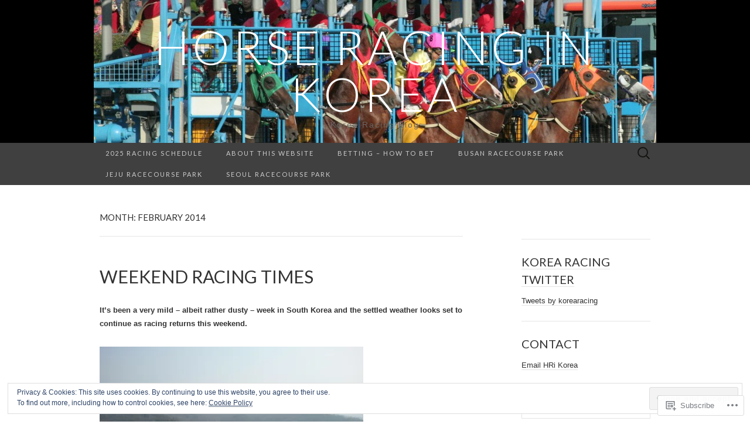

--- FILE ---
content_type: text/html; charset=UTF-8
request_url: https://korearacing.live/2014/02/
body_size: 37905
content:
<!DOCTYPE html>
<html lang="en">
<head>
	<meta charset="UTF-8">
	<meta name="viewport" content="width=device-width">
	<title>February | 2014 | Horse Racing in Korea</title>
	<link rel="profile" href="http://gmpg.org/xfn/11">
	<link rel="pingback" href="https://korearacing.live/xmlrpc.php">
	<!--[if lt IE 9]>
		<script src="https://s0.wp.com/wp-content/themes/pub/suits/js/html5.js?m=1389124717i" type="text/javascript"></script>
	<![endif]-->
	<meta name='robots' content='max-image-preview:large' />

<!-- Async WordPress.com Remote Login -->
<script id="wpcom_remote_login_js">
var wpcom_remote_login_extra_auth = '';
function wpcom_remote_login_remove_dom_node_id( element_id ) {
	var dom_node = document.getElementById( element_id );
	if ( dom_node ) { dom_node.parentNode.removeChild( dom_node ); }
}
function wpcom_remote_login_remove_dom_node_classes( class_name ) {
	var dom_nodes = document.querySelectorAll( '.' + class_name );
	for ( var i = 0; i < dom_nodes.length; i++ ) {
		dom_nodes[ i ].parentNode.removeChild( dom_nodes[ i ] );
	}
}
function wpcom_remote_login_final_cleanup() {
	wpcom_remote_login_remove_dom_node_classes( "wpcom_remote_login_msg" );
	wpcom_remote_login_remove_dom_node_id( "wpcom_remote_login_key" );
	wpcom_remote_login_remove_dom_node_id( "wpcom_remote_login_validate" );
	wpcom_remote_login_remove_dom_node_id( "wpcom_remote_login_js" );
	wpcom_remote_login_remove_dom_node_id( "wpcom_request_access_iframe" );
	wpcom_remote_login_remove_dom_node_id( "wpcom_request_access_styles" );
}

// Watch for messages back from the remote login
window.addEventListener( "message", function( e ) {
	if ( e.origin === "https://r-login.wordpress.com" ) {
		var data = {};
		try {
			data = JSON.parse( e.data );
		} catch( e ) {
			wpcom_remote_login_final_cleanup();
			return;
		}

		if ( data.msg === 'LOGIN' ) {
			// Clean up the login check iframe
			wpcom_remote_login_remove_dom_node_id( "wpcom_remote_login_key" );

			var id_regex = new RegExp( /^[0-9]+$/ );
			var token_regex = new RegExp( /^.*|.*|.*$/ );
			if (
				token_regex.test( data.token )
				&& id_regex.test( data.wpcomid )
			) {
				// We have everything we need to ask for a login
				var script = document.createElement( "script" );
				script.setAttribute( "id", "wpcom_remote_login_validate" );
				script.src = '/remote-login.php?wpcom_remote_login=validate'
					+ '&wpcomid=' + data.wpcomid
					+ '&token=' + encodeURIComponent( data.token )
					+ '&host=' + window.location.protocol
					+ '//' + window.location.hostname
					+ '&postid=7974'
					+ '&is_singular=';
				document.body.appendChild( script );
			}

			return;
		}

		// Safari ITP, not logged in, so redirect
		if ( data.msg === 'LOGIN-REDIRECT' ) {
			window.location = 'https://wordpress.com/log-in?redirect_to=' + window.location.href;
			return;
		}

		// Safari ITP, storage access failed, remove the request
		if ( data.msg === 'LOGIN-REMOVE' ) {
			var css_zap = 'html { -webkit-transition: margin-top 1s; transition: margin-top 1s; } /* 9001 */ html { margin-top: 0 !important; } * html body { margin-top: 0 !important; } @media screen and ( max-width: 782px ) { html { margin-top: 0 !important; } * html body { margin-top: 0 !important; } }';
			var style_zap = document.createElement( 'style' );
			style_zap.type = 'text/css';
			style_zap.appendChild( document.createTextNode( css_zap ) );
			document.body.appendChild( style_zap );

			var e = document.getElementById( 'wpcom_request_access_iframe' );
			e.parentNode.removeChild( e );

			document.cookie = 'wordpress_com_login_access=denied; path=/; max-age=31536000';

			return;
		}

		// Safari ITP
		if ( data.msg === 'REQUEST_ACCESS' ) {
			console.log( 'request access: safari' );

			// Check ITP iframe enable/disable knob
			if ( wpcom_remote_login_extra_auth !== 'safari_itp_iframe' ) {
				return;
			}

			// If we are in a "private window" there is no ITP.
			var private_window = false;
			try {
				var opendb = window.openDatabase( null, null, null, null );
			} catch( e ) {
				private_window = true;
			}

			if ( private_window ) {
				console.log( 'private window' );
				return;
			}

			var iframe = document.createElement( 'iframe' );
			iframe.id = 'wpcom_request_access_iframe';
			iframe.setAttribute( 'scrolling', 'no' );
			iframe.setAttribute( 'sandbox', 'allow-storage-access-by-user-activation allow-scripts allow-same-origin allow-top-navigation-by-user-activation' );
			iframe.src = 'https://r-login.wordpress.com/remote-login.php?wpcom_remote_login=request_access&origin=' + encodeURIComponent( data.origin ) + '&wpcomid=' + encodeURIComponent( data.wpcomid );

			var css = 'html { -webkit-transition: margin-top 1s; transition: margin-top 1s; } /* 9001 */ html { margin-top: 46px !important; } * html body { margin-top: 46px !important; } @media screen and ( max-width: 660px ) { html { margin-top: 71px !important; } * html body { margin-top: 71px !important; } #wpcom_request_access_iframe { display: block; height: 71px !important; } } #wpcom_request_access_iframe { border: 0px; height: 46px; position: fixed; top: 0; left: 0; width: 100%; min-width: 100%; z-index: 99999; background: #23282d; } ';

			var style = document.createElement( 'style' );
			style.type = 'text/css';
			style.id = 'wpcom_request_access_styles';
			style.appendChild( document.createTextNode( css ) );
			document.body.appendChild( style );

			document.body.appendChild( iframe );
		}

		if ( data.msg === 'DONE' ) {
			wpcom_remote_login_final_cleanup();
		}
	}
}, false );

// Inject the remote login iframe after the page has had a chance to load
// more critical resources
window.addEventListener( "DOMContentLoaded", function( e ) {
	var iframe = document.createElement( "iframe" );
	iframe.style.display = "none";
	iframe.setAttribute( "scrolling", "no" );
	iframe.setAttribute( "id", "wpcom_remote_login_key" );
	iframe.src = "https://r-login.wordpress.com/remote-login.php"
		+ "?wpcom_remote_login=key"
		+ "&origin=aHR0cHM6Ly9rb3JlYXJhY2luZy5saXZl"
		+ "&wpcomid=2095064"
		+ "&time=" + Math.floor( Date.now() / 1000 );
	document.body.appendChild( iframe );
}, false );
</script>
<link rel='dns-prefetch' href='//s0.wp.com' />
<link rel='dns-prefetch' href='//fonts-api.wp.com' />
<link rel="alternate" type="application/rss+xml" title="Horse Racing in Korea &raquo; Feed" href="https://korearacing.live/feed/" />
<link rel="alternate" type="application/rss+xml" title="Horse Racing in Korea &raquo; Comments Feed" href="https://korearacing.live/comments/feed/" />
	<script type="text/javascript">
		/* <![CDATA[ */
		function addLoadEvent(func) {
			var oldonload = window.onload;
			if (typeof window.onload != 'function') {
				window.onload = func;
			} else {
				window.onload = function () {
					oldonload();
					func();
				}
			}
		}
		/* ]]> */
	</script>
	<link crossorigin='anonymous' rel='stylesheet' id='all-css-0-1' href='/_static/??/wp-content/mu-plugins/widgets/eu-cookie-law/templates/style.css,/wp-content/mu-plugins/likes/jetpack-likes.css?m=1743883414j&cssminify=yes' type='text/css' media='all' />
<style id='wp-emoji-styles-inline-css'>

	img.wp-smiley, img.emoji {
		display: inline !important;
		border: none !important;
		box-shadow: none !important;
		height: 1em !important;
		width: 1em !important;
		margin: 0 0.07em !important;
		vertical-align: -0.1em !important;
		background: none !important;
		padding: 0 !important;
	}
/*# sourceURL=wp-emoji-styles-inline-css */
</style>
<link crossorigin='anonymous' rel='stylesheet' id='all-css-2-1' href='/wp-content/plugins/gutenberg-core/v22.4.2/build/styles/block-library/style.min.css?m=1769608164i&cssminify=yes' type='text/css' media='all' />
<style id='wp-block-library-inline-css'>
.has-text-align-justify {
	text-align:justify;
}
.has-text-align-justify{text-align:justify;}

/*# sourceURL=wp-block-library-inline-css */
</style><style id='global-styles-inline-css'>
:root{--wp--preset--aspect-ratio--square: 1;--wp--preset--aspect-ratio--4-3: 4/3;--wp--preset--aspect-ratio--3-4: 3/4;--wp--preset--aspect-ratio--3-2: 3/2;--wp--preset--aspect-ratio--2-3: 2/3;--wp--preset--aspect-ratio--16-9: 16/9;--wp--preset--aspect-ratio--9-16: 9/16;--wp--preset--color--black: #000000;--wp--preset--color--cyan-bluish-gray: #abb8c3;--wp--preset--color--white: #ffffff;--wp--preset--color--pale-pink: #f78da7;--wp--preset--color--vivid-red: #cf2e2e;--wp--preset--color--luminous-vivid-orange: #ff6900;--wp--preset--color--luminous-vivid-amber: #fcb900;--wp--preset--color--light-green-cyan: #7bdcb5;--wp--preset--color--vivid-green-cyan: #00d084;--wp--preset--color--pale-cyan-blue: #8ed1fc;--wp--preset--color--vivid-cyan-blue: #0693e3;--wp--preset--color--vivid-purple: #9b51e0;--wp--preset--gradient--vivid-cyan-blue-to-vivid-purple: linear-gradient(135deg,rgb(6,147,227) 0%,rgb(155,81,224) 100%);--wp--preset--gradient--light-green-cyan-to-vivid-green-cyan: linear-gradient(135deg,rgb(122,220,180) 0%,rgb(0,208,130) 100%);--wp--preset--gradient--luminous-vivid-amber-to-luminous-vivid-orange: linear-gradient(135deg,rgb(252,185,0) 0%,rgb(255,105,0) 100%);--wp--preset--gradient--luminous-vivid-orange-to-vivid-red: linear-gradient(135deg,rgb(255,105,0) 0%,rgb(207,46,46) 100%);--wp--preset--gradient--very-light-gray-to-cyan-bluish-gray: linear-gradient(135deg,rgb(238,238,238) 0%,rgb(169,184,195) 100%);--wp--preset--gradient--cool-to-warm-spectrum: linear-gradient(135deg,rgb(74,234,220) 0%,rgb(151,120,209) 20%,rgb(207,42,186) 40%,rgb(238,44,130) 60%,rgb(251,105,98) 80%,rgb(254,248,76) 100%);--wp--preset--gradient--blush-light-purple: linear-gradient(135deg,rgb(255,206,236) 0%,rgb(152,150,240) 100%);--wp--preset--gradient--blush-bordeaux: linear-gradient(135deg,rgb(254,205,165) 0%,rgb(254,45,45) 50%,rgb(107,0,62) 100%);--wp--preset--gradient--luminous-dusk: linear-gradient(135deg,rgb(255,203,112) 0%,rgb(199,81,192) 50%,rgb(65,88,208) 100%);--wp--preset--gradient--pale-ocean: linear-gradient(135deg,rgb(255,245,203) 0%,rgb(182,227,212) 50%,rgb(51,167,181) 100%);--wp--preset--gradient--electric-grass: linear-gradient(135deg,rgb(202,248,128) 0%,rgb(113,206,126) 100%);--wp--preset--gradient--midnight: linear-gradient(135deg,rgb(2,3,129) 0%,rgb(40,116,252) 100%);--wp--preset--font-size--small: 13px;--wp--preset--font-size--medium: 20px;--wp--preset--font-size--large: 36px;--wp--preset--font-size--x-large: 42px;--wp--preset--font-family--albert-sans: 'Albert Sans', sans-serif;--wp--preset--font-family--alegreya: Alegreya, serif;--wp--preset--font-family--arvo: Arvo, serif;--wp--preset--font-family--bodoni-moda: 'Bodoni Moda', serif;--wp--preset--font-family--bricolage-grotesque: 'Bricolage Grotesque', sans-serif;--wp--preset--font-family--cabin: Cabin, sans-serif;--wp--preset--font-family--chivo: Chivo, sans-serif;--wp--preset--font-family--commissioner: Commissioner, sans-serif;--wp--preset--font-family--cormorant: Cormorant, serif;--wp--preset--font-family--courier-prime: 'Courier Prime', monospace;--wp--preset--font-family--crimson-pro: 'Crimson Pro', serif;--wp--preset--font-family--dm-mono: 'DM Mono', monospace;--wp--preset--font-family--dm-sans: 'DM Sans', sans-serif;--wp--preset--font-family--dm-serif-display: 'DM Serif Display', serif;--wp--preset--font-family--domine: Domine, serif;--wp--preset--font-family--eb-garamond: 'EB Garamond', serif;--wp--preset--font-family--epilogue: Epilogue, sans-serif;--wp--preset--font-family--fahkwang: Fahkwang, sans-serif;--wp--preset--font-family--figtree: Figtree, sans-serif;--wp--preset--font-family--fira-sans: 'Fira Sans', sans-serif;--wp--preset--font-family--fjalla-one: 'Fjalla One', sans-serif;--wp--preset--font-family--fraunces: Fraunces, serif;--wp--preset--font-family--gabarito: Gabarito, system-ui;--wp--preset--font-family--ibm-plex-mono: 'IBM Plex Mono', monospace;--wp--preset--font-family--ibm-plex-sans: 'IBM Plex Sans', sans-serif;--wp--preset--font-family--ibarra-real-nova: 'Ibarra Real Nova', serif;--wp--preset--font-family--instrument-serif: 'Instrument Serif', serif;--wp--preset--font-family--inter: Inter, sans-serif;--wp--preset--font-family--josefin-sans: 'Josefin Sans', sans-serif;--wp--preset--font-family--jost: Jost, sans-serif;--wp--preset--font-family--libre-baskerville: 'Libre Baskerville', serif;--wp--preset--font-family--libre-franklin: 'Libre Franklin', sans-serif;--wp--preset--font-family--literata: Literata, serif;--wp--preset--font-family--lora: Lora, serif;--wp--preset--font-family--merriweather: Merriweather, serif;--wp--preset--font-family--montserrat: Montserrat, sans-serif;--wp--preset--font-family--newsreader: Newsreader, serif;--wp--preset--font-family--noto-sans-mono: 'Noto Sans Mono', sans-serif;--wp--preset--font-family--nunito: Nunito, sans-serif;--wp--preset--font-family--open-sans: 'Open Sans', sans-serif;--wp--preset--font-family--overpass: Overpass, sans-serif;--wp--preset--font-family--pt-serif: 'PT Serif', serif;--wp--preset--font-family--petrona: Petrona, serif;--wp--preset--font-family--piazzolla: Piazzolla, serif;--wp--preset--font-family--playfair-display: 'Playfair Display', serif;--wp--preset--font-family--plus-jakarta-sans: 'Plus Jakarta Sans', sans-serif;--wp--preset--font-family--poppins: Poppins, sans-serif;--wp--preset--font-family--raleway: Raleway, sans-serif;--wp--preset--font-family--roboto: Roboto, sans-serif;--wp--preset--font-family--roboto-slab: 'Roboto Slab', serif;--wp--preset--font-family--rubik: Rubik, sans-serif;--wp--preset--font-family--rufina: Rufina, serif;--wp--preset--font-family--sora: Sora, sans-serif;--wp--preset--font-family--source-sans-3: 'Source Sans 3', sans-serif;--wp--preset--font-family--source-serif-4: 'Source Serif 4', serif;--wp--preset--font-family--space-mono: 'Space Mono', monospace;--wp--preset--font-family--syne: Syne, sans-serif;--wp--preset--font-family--texturina: Texturina, serif;--wp--preset--font-family--urbanist: Urbanist, sans-serif;--wp--preset--font-family--work-sans: 'Work Sans', sans-serif;--wp--preset--spacing--20: 0.44rem;--wp--preset--spacing--30: 0.67rem;--wp--preset--spacing--40: 1rem;--wp--preset--spacing--50: 1.5rem;--wp--preset--spacing--60: 2.25rem;--wp--preset--spacing--70: 3.38rem;--wp--preset--spacing--80: 5.06rem;--wp--preset--shadow--natural: 6px 6px 9px rgba(0, 0, 0, 0.2);--wp--preset--shadow--deep: 12px 12px 50px rgba(0, 0, 0, 0.4);--wp--preset--shadow--sharp: 6px 6px 0px rgba(0, 0, 0, 0.2);--wp--preset--shadow--outlined: 6px 6px 0px -3px rgb(255, 255, 255), 6px 6px rgb(0, 0, 0);--wp--preset--shadow--crisp: 6px 6px 0px rgb(0, 0, 0);}:where(body) { margin: 0; }:where(.is-layout-flex){gap: 0.5em;}:where(.is-layout-grid){gap: 0.5em;}body .is-layout-flex{display: flex;}.is-layout-flex{flex-wrap: wrap;align-items: center;}.is-layout-flex > :is(*, div){margin: 0;}body .is-layout-grid{display: grid;}.is-layout-grid > :is(*, div){margin: 0;}body{padding-top: 0px;padding-right: 0px;padding-bottom: 0px;padding-left: 0px;}:root :where(.wp-element-button, .wp-block-button__link){background-color: #32373c;border-width: 0;color: #fff;font-family: inherit;font-size: inherit;font-style: inherit;font-weight: inherit;letter-spacing: inherit;line-height: inherit;padding-top: calc(0.667em + 2px);padding-right: calc(1.333em + 2px);padding-bottom: calc(0.667em + 2px);padding-left: calc(1.333em + 2px);text-decoration: none;text-transform: inherit;}.has-black-color{color: var(--wp--preset--color--black) !important;}.has-cyan-bluish-gray-color{color: var(--wp--preset--color--cyan-bluish-gray) !important;}.has-white-color{color: var(--wp--preset--color--white) !important;}.has-pale-pink-color{color: var(--wp--preset--color--pale-pink) !important;}.has-vivid-red-color{color: var(--wp--preset--color--vivid-red) !important;}.has-luminous-vivid-orange-color{color: var(--wp--preset--color--luminous-vivid-orange) !important;}.has-luminous-vivid-amber-color{color: var(--wp--preset--color--luminous-vivid-amber) !important;}.has-light-green-cyan-color{color: var(--wp--preset--color--light-green-cyan) !important;}.has-vivid-green-cyan-color{color: var(--wp--preset--color--vivid-green-cyan) !important;}.has-pale-cyan-blue-color{color: var(--wp--preset--color--pale-cyan-blue) !important;}.has-vivid-cyan-blue-color{color: var(--wp--preset--color--vivid-cyan-blue) !important;}.has-vivid-purple-color{color: var(--wp--preset--color--vivid-purple) !important;}.has-black-background-color{background-color: var(--wp--preset--color--black) !important;}.has-cyan-bluish-gray-background-color{background-color: var(--wp--preset--color--cyan-bluish-gray) !important;}.has-white-background-color{background-color: var(--wp--preset--color--white) !important;}.has-pale-pink-background-color{background-color: var(--wp--preset--color--pale-pink) !important;}.has-vivid-red-background-color{background-color: var(--wp--preset--color--vivid-red) !important;}.has-luminous-vivid-orange-background-color{background-color: var(--wp--preset--color--luminous-vivid-orange) !important;}.has-luminous-vivid-amber-background-color{background-color: var(--wp--preset--color--luminous-vivid-amber) !important;}.has-light-green-cyan-background-color{background-color: var(--wp--preset--color--light-green-cyan) !important;}.has-vivid-green-cyan-background-color{background-color: var(--wp--preset--color--vivid-green-cyan) !important;}.has-pale-cyan-blue-background-color{background-color: var(--wp--preset--color--pale-cyan-blue) !important;}.has-vivid-cyan-blue-background-color{background-color: var(--wp--preset--color--vivid-cyan-blue) !important;}.has-vivid-purple-background-color{background-color: var(--wp--preset--color--vivid-purple) !important;}.has-black-border-color{border-color: var(--wp--preset--color--black) !important;}.has-cyan-bluish-gray-border-color{border-color: var(--wp--preset--color--cyan-bluish-gray) !important;}.has-white-border-color{border-color: var(--wp--preset--color--white) !important;}.has-pale-pink-border-color{border-color: var(--wp--preset--color--pale-pink) !important;}.has-vivid-red-border-color{border-color: var(--wp--preset--color--vivid-red) !important;}.has-luminous-vivid-orange-border-color{border-color: var(--wp--preset--color--luminous-vivid-orange) !important;}.has-luminous-vivid-amber-border-color{border-color: var(--wp--preset--color--luminous-vivid-amber) !important;}.has-light-green-cyan-border-color{border-color: var(--wp--preset--color--light-green-cyan) !important;}.has-vivid-green-cyan-border-color{border-color: var(--wp--preset--color--vivid-green-cyan) !important;}.has-pale-cyan-blue-border-color{border-color: var(--wp--preset--color--pale-cyan-blue) !important;}.has-vivid-cyan-blue-border-color{border-color: var(--wp--preset--color--vivid-cyan-blue) !important;}.has-vivid-purple-border-color{border-color: var(--wp--preset--color--vivid-purple) !important;}.has-vivid-cyan-blue-to-vivid-purple-gradient-background{background: var(--wp--preset--gradient--vivid-cyan-blue-to-vivid-purple) !important;}.has-light-green-cyan-to-vivid-green-cyan-gradient-background{background: var(--wp--preset--gradient--light-green-cyan-to-vivid-green-cyan) !important;}.has-luminous-vivid-amber-to-luminous-vivid-orange-gradient-background{background: var(--wp--preset--gradient--luminous-vivid-amber-to-luminous-vivid-orange) !important;}.has-luminous-vivid-orange-to-vivid-red-gradient-background{background: var(--wp--preset--gradient--luminous-vivid-orange-to-vivid-red) !important;}.has-very-light-gray-to-cyan-bluish-gray-gradient-background{background: var(--wp--preset--gradient--very-light-gray-to-cyan-bluish-gray) !important;}.has-cool-to-warm-spectrum-gradient-background{background: var(--wp--preset--gradient--cool-to-warm-spectrum) !important;}.has-blush-light-purple-gradient-background{background: var(--wp--preset--gradient--blush-light-purple) !important;}.has-blush-bordeaux-gradient-background{background: var(--wp--preset--gradient--blush-bordeaux) !important;}.has-luminous-dusk-gradient-background{background: var(--wp--preset--gradient--luminous-dusk) !important;}.has-pale-ocean-gradient-background{background: var(--wp--preset--gradient--pale-ocean) !important;}.has-electric-grass-gradient-background{background: var(--wp--preset--gradient--electric-grass) !important;}.has-midnight-gradient-background{background: var(--wp--preset--gradient--midnight) !important;}.has-small-font-size{font-size: var(--wp--preset--font-size--small) !important;}.has-medium-font-size{font-size: var(--wp--preset--font-size--medium) !important;}.has-large-font-size{font-size: var(--wp--preset--font-size--large) !important;}.has-x-large-font-size{font-size: var(--wp--preset--font-size--x-large) !important;}.has-albert-sans-font-family{font-family: var(--wp--preset--font-family--albert-sans) !important;}.has-alegreya-font-family{font-family: var(--wp--preset--font-family--alegreya) !important;}.has-arvo-font-family{font-family: var(--wp--preset--font-family--arvo) !important;}.has-bodoni-moda-font-family{font-family: var(--wp--preset--font-family--bodoni-moda) !important;}.has-bricolage-grotesque-font-family{font-family: var(--wp--preset--font-family--bricolage-grotesque) !important;}.has-cabin-font-family{font-family: var(--wp--preset--font-family--cabin) !important;}.has-chivo-font-family{font-family: var(--wp--preset--font-family--chivo) !important;}.has-commissioner-font-family{font-family: var(--wp--preset--font-family--commissioner) !important;}.has-cormorant-font-family{font-family: var(--wp--preset--font-family--cormorant) !important;}.has-courier-prime-font-family{font-family: var(--wp--preset--font-family--courier-prime) !important;}.has-crimson-pro-font-family{font-family: var(--wp--preset--font-family--crimson-pro) !important;}.has-dm-mono-font-family{font-family: var(--wp--preset--font-family--dm-mono) !important;}.has-dm-sans-font-family{font-family: var(--wp--preset--font-family--dm-sans) !important;}.has-dm-serif-display-font-family{font-family: var(--wp--preset--font-family--dm-serif-display) !important;}.has-domine-font-family{font-family: var(--wp--preset--font-family--domine) !important;}.has-eb-garamond-font-family{font-family: var(--wp--preset--font-family--eb-garamond) !important;}.has-epilogue-font-family{font-family: var(--wp--preset--font-family--epilogue) !important;}.has-fahkwang-font-family{font-family: var(--wp--preset--font-family--fahkwang) !important;}.has-figtree-font-family{font-family: var(--wp--preset--font-family--figtree) !important;}.has-fira-sans-font-family{font-family: var(--wp--preset--font-family--fira-sans) !important;}.has-fjalla-one-font-family{font-family: var(--wp--preset--font-family--fjalla-one) !important;}.has-fraunces-font-family{font-family: var(--wp--preset--font-family--fraunces) !important;}.has-gabarito-font-family{font-family: var(--wp--preset--font-family--gabarito) !important;}.has-ibm-plex-mono-font-family{font-family: var(--wp--preset--font-family--ibm-plex-mono) !important;}.has-ibm-plex-sans-font-family{font-family: var(--wp--preset--font-family--ibm-plex-sans) !important;}.has-ibarra-real-nova-font-family{font-family: var(--wp--preset--font-family--ibarra-real-nova) !important;}.has-instrument-serif-font-family{font-family: var(--wp--preset--font-family--instrument-serif) !important;}.has-inter-font-family{font-family: var(--wp--preset--font-family--inter) !important;}.has-josefin-sans-font-family{font-family: var(--wp--preset--font-family--josefin-sans) !important;}.has-jost-font-family{font-family: var(--wp--preset--font-family--jost) !important;}.has-libre-baskerville-font-family{font-family: var(--wp--preset--font-family--libre-baskerville) !important;}.has-libre-franklin-font-family{font-family: var(--wp--preset--font-family--libre-franklin) !important;}.has-literata-font-family{font-family: var(--wp--preset--font-family--literata) !important;}.has-lora-font-family{font-family: var(--wp--preset--font-family--lora) !important;}.has-merriweather-font-family{font-family: var(--wp--preset--font-family--merriweather) !important;}.has-montserrat-font-family{font-family: var(--wp--preset--font-family--montserrat) !important;}.has-newsreader-font-family{font-family: var(--wp--preset--font-family--newsreader) !important;}.has-noto-sans-mono-font-family{font-family: var(--wp--preset--font-family--noto-sans-mono) !important;}.has-nunito-font-family{font-family: var(--wp--preset--font-family--nunito) !important;}.has-open-sans-font-family{font-family: var(--wp--preset--font-family--open-sans) !important;}.has-overpass-font-family{font-family: var(--wp--preset--font-family--overpass) !important;}.has-pt-serif-font-family{font-family: var(--wp--preset--font-family--pt-serif) !important;}.has-petrona-font-family{font-family: var(--wp--preset--font-family--petrona) !important;}.has-piazzolla-font-family{font-family: var(--wp--preset--font-family--piazzolla) !important;}.has-playfair-display-font-family{font-family: var(--wp--preset--font-family--playfair-display) !important;}.has-plus-jakarta-sans-font-family{font-family: var(--wp--preset--font-family--plus-jakarta-sans) !important;}.has-poppins-font-family{font-family: var(--wp--preset--font-family--poppins) !important;}.has-raleway-font-family{font-family: var(--wp--preset--font-family--raleway) !important;}.has-roboto-font-family{font-family: var(--wp--preset--font-family--roboto) !important;}.has-roboto-slab-font-family{font-family: var(--wp--preset--font-family--roboto-slab) !important;}.has-rubik-font-family{font-family: var(--wp--preset--font-family--rubik) !important;}.has-rufina-font-family{font-family: var(--wp--preset--font-family--rufina) !important;}.has-sora-font-family{font-family: var(--wp--preset--font-family--sora) !important;}.has-source-sans-3-font-family{font-family: var(--wp--preset--font-family--source-sans-3) !important;}.has-source-serif-4-font-family{font-family: var(--wp--preset--font-family--source-serif-4) !important;}.has-space-mono-font-family{font-family: var(--wp--preset--font-family--space-mono) !important;}.has-syne-font-family{font-family: var(--wp--preset--font-family--syne) !important;}.has-texturina-font-family{font-family: var(--wp--preset--font-family--texturina) !important;}.has-urbanist-font-family{font-family: var(--wp--preset--font-family--urbanist) !important;}.has-work-sans-font-family{font-family: var(--wp--preset--font-family--work-sans) !important;}
/*# sourceURL=global-styles-inline-css */
</style>

<style id='classic-theme-styles-inline-css'>
.wp-block-button__link{background-color:#32373c;border-radius:9999px;box-shadow:none;color:#fff;font-size:1.125em;padding:calc(.667em + 2px) calc(1.333em + 2px);text-decoration:none}.wp-block-file__button{background:#32373c;color:#fff}.wp-block-accordion-heading{margin:0}.wp-block-accordion-heading__toggle{background-color:inherit!important;color:inherit!important}.wp-block-accordion-heading__toggle:not(:focus-visible){outline:none}.wp-block-accordion-heading__toggle:focus,.wp-block-accordion-heading__toggle:hover{background-color:inherit!important;border:none;box-shadow:none;color:inherit;padding:var(--wp--preset--spacing--20,1em) 0;text-decoration:none}.wp-block-accordion-heading__toggle:focus-visible{outline:auto;outline-offset:0}
/*# sourceURL=/wp-content/plugins/gutenberg-core/v22.4.2/build/styles/block-library/classic.min.css */
</style>
<link crossorigin='anonymous' rel='stylesheet' id='all-css-4-1' href='/_static/??-eJx9jUsOwjAMRC+EY6UgCAvEWZrEKoG4jWq3hduTLvisurFG1nszuBQIQ6/UK5Y8dakXDIPPQ3gINsY6Y0ESl0ww0mwOGJPolwDRVyYTRHb4V8QT/LpGqn8ura4EU0wtZeKKbWlLih1p1eWTQem5rZQ6A96XkUSgXk4Tg97qlqzelS/26KzbN835dH8DjlpbIA==&cssminify=yes' type='text/css' media='all' />
<link rel='stylesheet' id='suits-font-css' href='https://fonts-api.wp.com/css?family=Lato%3A100%2C300%2C400%26subset%3Dlatin%2Clatin-ext' media='all' />
<link crossorigin='anonymous' rel='stylesheet' id='all-css-6-1' href='/wp-content/themes/pub/suits/style.css?m=1741693343i&cssminify=yes' type='text/css' media='all' />
<style id='jetpack_facebook_likebox-inline-css'>
.widget_facebook_likebox {
	overflow: hidden;
}

/*# sourceURL=/wp-content/mu-plugins/jetpack-plugin/sun/modules/widgets/facebook-likebox/style.css */
</style>
<link crossorigin='anonymous' rel='stylesheet' id='all-css-8-1' href='/_static/??-eJzTLy/QTc7PK0nNK9HPLdUtyClNz8wr1i9KTcrJTwcy0/WTi5G5ekCujj52Temp+bo5+cmJJZn5eSgc3bScxMwikFb7XFtDE1NLExMLc0OTLACohS2q&cssminify=yes' type='text/css' media='all' />
<link crossorigin='anonymous' rel='stylesheet' id='print-css-9-1' href='/wp-content/mu-plugins/global-print/global-print.css?m=1465851035i&cssminify=yes' type='text/css' media='print' />
<style id='jetpack-global-styles-frontend-style-inline-css'>
:root { --font-headings: unset; --font-base: unset; --font-headings-default: -apple-system,BlinkMacSystemFont,"Segoe UI",Roboto,Oxygen-Sans,Ubuntu,Cantarell,"Helvetica Neue",sans-serif; --font-base-default: -apple-system,BlinkMacSystemFont,"Segoe UI",Roboto,Oxygen-Sans,Ubuntu,Cantarell,"Helvetica Neue",sans-serif;}
/*# sourceURL=jetpack-global-styles-frontend-style-inline-css */
</style>
<link crossorigin='anonymous' rel='stylesheet' id='all-css-12-1' href='/_static/??-eJyNjcsKAjEMRX/IGtQZBxfip0hMS9sxTYppGfx7H7gRN+7ugcs5sFRHKi1Ig9Jd5R6zGMyhVaTrh8G6QFHfORhYwlvw6P39PbPENZmt4G/ROQuBKWVkxxrVvuBH1lIoz2waILJekF+HUzlupnG3nQ77YZwfuRJIaQ==&cssminify=yes' type='text/css' media='all' />
<script type="text/javascript" id="wpcom-actionbar-placeholder-js-extra">
/* <![CDATA[ */
var actionbardata = {"siteID":"2095064","postID":"0","siteURL":"https://korearacing.live","xhrURL":"https://korearacing.live/wp-admin/admin-ajax.php","nonce":"ac23cf401e","isLoggedIn":"","statusMessage":"","subsEmailDefault":"instantly","proxyScriptUrl":"https://s0.wp.com/wp-content/js/wpcom-proxy-request.js?m=1513050504i&amp;ver=20211021","i18n":{"followedText":"New posts from this site will now appear in your \u003Ca href=\"https://wordpress.com/reader\"\u003EReader\u003C/a\u003E","foldBar":"Collapse this bar","unfoldBar":"Expand this bar","shortLinkCopied":"Shortlink copied to clipboard."}};
//# sourceURL=wpcom-actionbar-placeholder-js-extra
/* ]]> */
</script>
<script type="text/javascript" id="jetpack-mu-wpcom-settings-js-before">
/* <![CDATA[ */
var JETPACK_MU_WPCOM_SETTINGS = {"assetsUrl":"https://s0.wp.com/wp-content/mu-plugins/jetpack-mu-wpcom-plugin/sun/jetpack_vendor/automattic/jetpack-mu-wpcom/src/build/"};
//# sourceURL=jetpack-mu-wpcom-settings-js-before
/* ]]> */
</script>
<script crossorigin='anonymous' type='text/javascript'  src='/_static/??-eJyFjcsOwiAQRX/I6dSa+lgYvwWBEAgMOAPW/n3bqIk7V2dxT87FqYDOVC1VDIIcKxTOr7kLssN186RjM1a2MTya5fmDLnn6K0HyjlW1v/L37R6zgxKb8yQ4ZTbKCOioRN4hnQo+hw1AmcCZwmvilq7709CPh/54voQFmNpFWg=='></script>
<script type="text/javascript" id="rlt-proxy-js-after">
/* <![CDATA[ */
	rltInitialize( {"token":null,"iframeOrigins":["https:\/\/widgets.wp.com"]} );
//# sourceURL=rlt-proxy-js-after
/* ]]> */
</script>
<link rel="EditURI" type="application/rsd+xml" title="RSD" href="https://korearacing.wordpress.com/xmlrpc.php?rsd" />
<meta name="generator" content="WordPress.com" />

<!-- Jetpack Open Graph Tags -->
<meta property="og:type" content="website" />
<meta property="og:title" content="February 2014 &#8211; Horse Racing in Korea" />
<meta property="og:site_name" content="Horse Racing in Korea" />
<meta property="og:image" content="https://s0.wp.com/i/blank.jpg?m=1383295312i" />
<meta property="og:image:width" content="200" />
<meta property="og:image:height" content="200" />
<meta property="og:image:alt" content="" />
<meta property="og:locale" content="en_US" />
<meta name="twitter:creator" content="@korearacing" />

<!-- End Jetpack Open Graph Tags -->
<link rel="shortcut icon" type="image/x-icon" href="https://s0.wp.com/i/favicon.ico?m=1713425267i" sizes="16x16 24x24 32x32 48x48" />
<link rel="icon" type="image/x-icon" href="https://s0.wp.com/i/favicon.ico?m=1713425267i" sizes="16x16 24x24 32x32 48x48" />
<link rel="apple-touch-icon" href="https://s0.wp.com/i/webclip.png?m=1713868326i" />
<link rel='openid.server' href='https://korearacing.live/?openidserver=1' />
<link rel='openid.delegate' href='https://korearacing.live/' />
<link rel="search" type="application/opensearchdescription+xml" href="https://korearacing.live/osd.xml" title="Horse Racing in Korea" />
<link rel="search" type="application/opensearchdescription+xml" href="https://s1.wp.com/opensearch.xml" title="WordPress.com" />
<meta name="theme-color" content="#ffffff" />
		<style type="text/css">
			.recentcomments a {
				display: inline !important;
				padding: 0 !important;
				margin: 0 !important;
			}

			table.recentcommentsavatartop img.avatar, table.recentcommentsavatarend img.avatar {
				border: 0px;
				margin: 0;
			}

			table.recentcommentsavatartop a, table.recentcommentsavatarend a {
				border: 0px !important;
				background-color: transparent !important;
			}

			td.recentcommentsavatarend, td.recentcommentsavatartop {
				padding: 0px 0px 1px 0px;
				margin: 0px;
			}

			td.recentcommentstextend {
				border: none !important;
				padding: 0px 0px 2px 10px;
			}

			.rtl td.recentcommentstextend {
				padding: 0px 10px 2px 0px;
			}

			td.recentcommentstexttop {
				border: none;
				padding: 0px 0px 0px 10px;
			}

			.rtl td.recentcommentstexttop {
				padding: 0px 10px 0px 0px;
			}
		</style>
		<meta name="description" content="8 posts published by gyongmaman during February 2014" />
	<style type="text/css" id="suits-header-css">
			.site-header {
			background: #000 url(https://korearacing.live/wp-content/uploads/2014/03/cropped-moonseyoungstalls.jpg) no-repeat scroll top;
		}
		</style>
			<script type="text/javascript">

			window.doNotSellCallback = function() {

				var linkElements = [
					'a[href="https://wordpress.com/?ref=footer_blog"]',
					'a[href="https://wordpress.com/?ref=footer_website"]',
					'a[href="https://wordpress.com/?ref=vertical_footer"]',
					'a[href^="https://wordpress.com/?ref=footer_segment_"]',
				].join(',');

				var dnsLink = document.createElement( 'a' );
				dnsLink.href = 'https://wordpress.com/advertising-program-optout/';
				dnsLink.classList.add( 'do-not-sell-link' );
				dnsLink.rel = 'nofollow';
				dnsLink.style.marginLeft = '0.5em';
				dnsLink.textContent = 'Do Not Sell or Share My Personal Information';

				var creditLinks = document.querySelectorAll( linkElements );

				if ( 0 === creditLinks.length ) {
					return false;
				}

				Array.prototype.forEach.call( creditLinks, function( el ) {
					el.insertAdjacentElement( 'afterend', dnsLink );
				});

				return true;
			};

		</script>
		<script type="text/javascript">
	window.google_analytics_uacct = "UA-52447-2";
</script>

<script type="text/javascript">
	var _gaq = _gaq || [];
	_gaq.push(['_setAccount', 'UA-52447-2']);
	_gaq.push(['_gat._anonymizeIp']);
	_gaq.push(['_setDomainName', 'none']);
	_gaq.push(['_setAllowLinker', true]);
	_gaq.push(['_initData']);
	_gaq.push(['_trackPageview']);

	(function() {
		var ga = document.createElement('script'); ga.type = 'text/javascript'; ga.async = true;
		ga.src = ('https:' == document.location.protocol ? 'https://ssl' : 'http://www') + '.google-analytics.com/ga.js';
		(document.getElementsByTagName('head')[0] || document.getElementsByTagName('body')[0]).appendChild(ga);
	})();
</script>
<link crossorigin='anonymous' rel='stylesheet' id='all-css-0-3' href='/_static/??-eJyNjM0KgzAQBl9I/ag/lR6KjyK6LhJNNsHN4uuXQuvZ4wzD4EwlRcksGcHK5G11otg4p4n2H0NNMDohzD7SrtDTJT4qUi1wexDiYp4VNB3RlP3V/MX3N4T3o++aun892277AK5vOq4=&cssminify=yes' type='text/css' media='all' />
</head>

<body class="archive date wp-theme-pubsuits customizer-styles-applied no-footer-sidebar jetpack-reblog-enabled">
	<div id="page" class="hfeed site">

		<header id="masthead" class="site-header" role="banner">
			
			<a class="home-link" href="https://korearacing.live/" title="Horse Racing in Korea" rel="home">
				<h1 class="site-title">Horse Racing in Korea</h1>
				<h2 class="site-description">Korea Racing Blog</h2>
			</a><!-- #navbar .header-navigation -->

			<div id="navbar" class="header-navigation">

				<nav id="site-navigation" class="navigation main-navigation" role="navigation">
					<h3 class="menu-toggle">Menu</h3>
					<div class="nav-menu"><ul>
<li class="page_item page-item-2663"><a href="https://korearacing.live/2020-racing-schedule/">2025 Racing Schedule</a></li>
<li class="page_item page-item-5990"><a href="https://korearacing.live/about-this-website/">About This Website</a></li>
<li class="page_item page-item-3"><a href="https://korearacing.live/betting/">Betting &#8211; How To&nbsp;Bet</a></li>
<li class="page_item page-item-31"><a href="https://korearacing.live/busan-racecourse-park/">Busan Racecourse Park</a></li>
<li class="page_item page-item-36"><a href="https://korearacing.live/jeju-racecourse-park/">Jeju Racecourse Park</a></li>
<li class="page_item page-item-2"><a href="https://korearacing.live/about/">Seoul Racecourse Park</a></li>
</ul></div>
					<form role="search" method="get" class="search-form" action="https://korearacing.live/">
				<label>
					<span class="screen-reader-text">Search for:</span>
					<input type="search" class="search-field" placeholder="Search &hellip;" value="" name="s" />
				</label>
				<input type="submit" class="search-submit" value="Search" />
			</form>				</nav><!-- #site-navigation .navigation .main-navigation -->

			</div><!-- #navbar .header-navigation -->

		</header><!-- #masthead .site-header -->

		<div id="main" class="site-main">

<div id="primary" class="content-area">
	<div id="content" class="site-content" role="main">

					<header class="archive-header">
				<h1 class="archive-title">
					Month: <span>February 2014</span>				</h1>
				
			</header><!-- .archive-header -->

			
<article id="post-7974" class="post-7974 post type-post status-publish format-standard hentry category-racing-previews tag-cowboy-son">

			<a href="https://korearacing.live/2014/02/27/weekend-racing-times-3/" rel="bookmark">
	
			<header class="entry-header">

				
				<h1 class="entry-title">Weekend Racing Times</h1>
			</header><!-- .entry-header -->

												</a>
								<div class="entry-content">
					<p><strong>It&#8217;s been a very mild &#8211; albeit rather dusty &#8211; week in South Korea and the settled weather looks set to continue as racing returns this weekend.<br />
</strong></p>
<p><div data-shortcode="caption" id="attachment_4630" style="width: 630px" class="wp-caption alignleft"><a href="https://korearacing.live/wp-content/uploads/2011/03/256998813.jpg"><img aria-describedby="caption-attachment-4630" data-attachment-id="4630" data-permalink="https://korearacing.live/2011/03/13/brilliant-bally-brae-rolls-back-the-years/samsung-16/" data-orig-file="https://korearacing.live/wp-content/uploads/2011/03/256998813.jpg" data-orig-size="2560,1920" data-comments-opened="1" data-image-meta="{&quot;aperture&quot;:&quot;2.64&quot;,&quot;credit&quot;:&quot;&quot;,&quot;camera&quot;:&quot;SHW-M130L&quot;,&quot;caption&quot;:&quot;&quot;,&quot;created_timestamp&quot;:&quot;1300024993&quot;,&quot;copyright&quot;:&quot;&quot;,&quot;focal_length&quot;:&quot;3.79&quot;,&quot;iso&quot;:&quot;50&quot;,&quot;shutter_speed&quot;:&quot;0.00080450522928399&quot;,&quot;title&quot;:&quot;SAMSUNG&quot;,&quot;latitude&quot;:&quot;0&quot;,&quot;longitude&quot;:&quot;0&quot;}" data-image-title="Seoul Racecourse March 13 2011" data-image-description="" data-image-caption="&lt;p&gt;Haze: Seoul has been hit by dust storms this week, but at least it is getting warmer&lt;/p&gt;
" data-medium-file="https://korearacing.live/wp-content/uploads/2011/03/256998813.jpg?w=300" data-large-file="https://korearacing.live/wp-content/uploads/2011/03/256998813.jpg?w=620" src="https://korearacing.live/wp-content/uploads/2011/03/256998813.jpg?w=620&#038;h=464" alt="Haze: Seoul has been hit by dust storms this week, but at least it is getting warmer"   class="size-large wp-image-4630" srcset="https://korearacing.live/wp-content/uploads/2011/03/256998813.jpg?w=450 450w, https://korearacing.live/wp-content/uploads/2011/03/256998813.jpg?w=900 900w, https://korearacing.live/wp-content/uploads/2011/03/256998813.jpg?w=150 150w, https://korearacing.live/wp-content/uploads/2011/03/256998813.jpg?w=300 300w, https://korearacing.live/wp-content/uploads/2011/03/256998813.jpg?w=768 768w" sizes="(max-width: 450px) 100vw, 450px" /></a><p id="caption-attachment-4630" class="wp-caption-text">Haze: Seoul has been hit by dust storms this week, but at least it is getting warmer</p></div><br />
It&#8217;s well worth watching Busan on Friday for the very last race on the card as unbeaten US import <strong>Cowboy Son</strong> (Cowboy Cal) steps up to class 1 for the first time. The three-year-old colt is already his America-based sire&#8217;s biggest earner and comes into the race with 6 comfortable wins from his 6 starts. </p>
<p>Among Others, Cowboy Son will find himself up against <strong>Beolmaui Kkum</strong>, who drops down in distance after 2 disappointing recent outings, including fading without trace in the home straight of the Grand Prix Stakes in Seoul in December.</p>
<p>There are no Stakes races on the peninsulas this weekend but Seoul does play host to a pair of class 1 events on Sunday afternoon. KRA Cup Classic winner Mari Daemul &#8211; another who had a disappointing Grand Prix, is among thoe on show.</p>
<p>Here&#8217;s what&#8217;s happening when and where:</p>
<p><strong>Friday February 28</strong><br />
<strong>Busan Race Park:</strong> 11 races from 11:40 to 18:00<br />
<strong>Jeju Race Park:</strong> 9 races from 13:20 to 17:20</p>
<p><strong>Saturday March 1</strong><br />
<strong>Seoul Race Park:</strong> 12 races from 10:50 to 18:00<br />
<strong>Jeju Race Park:</strong> 9 races from 12:30 to 17:30</p>
<p><strong>Sunday March 2</strong><br />
<strong>Seoul Race Park:</strong> 11 races from 10:50 to 18:00<br />
<strong>Busan Race Park:</strong> 6 races from 12:45 to 17:00</p>
<div id="jp-post-flair" class="sharedaddy sd-like-enabled sd-sharing-enabled"><div class="sharedaddy sd-sharing-enabled"><div class="robots-nocontent sd-block sd-social sd-social-icon-text sd-sharing"><h3 class="sd-title">Share this:</h3><div class="sd-content"><ul><li class="share-twitter"><a rel="nofollow noopener noreferrer"
				data-shared="sharing-twitter-7974"
				class="share-twitter sd-button share-icon"
				href="https://korearacing.live/2014/02/27/weekend-racing-times-3/?share=twitter"
				target="_blank"
				aria-labelledby="sharing-twitter-7974"
				>
				<span id="sharing-twitter-7974" hidden>Share on X (Opens in new window)</span>
				<span>X</span>
			</a></li><li class="share-facebook"><a rel="nofollow noopener noreferrer"
				data-shared="sharing-facebook-7974"
				class="share-facebook sd-button share-icon"
				href="https://korearacing.live/2014/02/27/weekend-racing-times-3/?share=facebook"
				target="_blank"
				aria-labelledby="sharing-facebook-7974"
				>
				<span id="sharing-facebook-7974" hidden>Share on Facebook (Opens in new window)</span>
				<span>Facebook</span>
			</a></li><li class="share-email"><a rel="nofollow noopener noreferrer"
				data-shared="sharing-email-7974"
				class="share-email sd-button share-icon"
				href="mailto:?subject=%5BShared%20Post%5D%20Weekend%20Racing%20Times&#038;body=https%3A%2F%2Fkorearacing.live%2F2014%2F02%2F27%2Fweekend-racing-times-3%2F&#038;share=email"
				target="_blank"
				aria-labelledby="sharing-email-7974"
				data-email-share-error-title="Do you have email set up?" data-email-share-error-text="If you&#039;re having problems sharing via email, you might not have email set up for your browser. You may need to create a new email yourself." data-email-share-nonce="31aa82afb2" data-email-share-track-url="https://korearacing.live/2014/02/27/weekend-racing-times-3/?share=email">
				<span id="sharing-email-7974" hidden>Email a link to a friend (Opens in new window)</span>
				<span>Email</span>
			</a></li><li class="share-end"></li></ul></div></div></div><div class='sharedaddy sd-block sd-like jetpack-likes-widget-wrapper jetpack-likes-widget-unloaded' id='like-post-wrapper-2095064-7974-697a675a0bc41' data-src='//widgets.wp.com/likes/index.html?ver=20260128#blog_id=2095064&amp;post_id=7974&amp;origin=korearacing.wordpress.com&amp;obj_id=2095064-7974-697a675a0bc41&amp;domain=korearacing.live' data-name='like-post-frame-2095064-7974-697a675a0bc41' data-title='Like or Reblog'><div class='likes-widget-placeholder post-likes-widget-placeholder' style='height: 55px;'><span class='button'><span>Like</span></span> <span class='loading'>Loading...</span></div><span class='sd-text-color'></span><a class='sd-link-color'></a></div></div>									</div><!-- .entry-content -->
			
			<footer class="entry-meta">
				Posted in <a href="https://korearacing.live/category/racing-previews/" rel="category tag">Racing Previews</a> and tagged <a href="https://korearacing.live/tag/cowboy-son/" rel="tag">Cowboy Son</a><span class="on-date"> on <a href="https://korearacing.live/2014/02/27/weekend-racing-times-3/" title="2:32 pm" rel="bookmark"><time class="entry-date" datetime="2014-02-27T14:32:23+00:00">February 27, 2014</time></a></span><span class="by-author"> by <span class="author vcard"><a class="url fn n" href="https://korearacing.live/author/gyongmaman/" title="View all posts by gyongmaman" rel="author">gyongmaman</a></span></span>.
									<a href="https://korearacing.live/2014/02/27/weekend-racing-times-3/#comments">2 Comments</a>				
							</footer><!-- .entry-meta -->


</article><!-- #post-# .#post-class-# -->

<article id="post-7969" class="post-7969 post type-post status-publish format-standard hentry category-racing-reviews tag-busan-ilbo tag-gyeongbudaero tag-my-winner">

			<a href="https://korearacing.live/2014/02/23/gyeongbudaero-blasts-his-way-to-busan-ilbo-cup/" rel="bookmark">
	
			<header class="entry-header">

				
				<h1 class="entry-title">Gyeongbudaero Blasts His Way To Busan Ilbo&nbsp;Cup</h1>
			</header><!-- .entry-header -->

												</a>
								<div class="entry-content">
					<p><strong>Gyeongbudaero held off a late challenge from an outsider to win the Busan Ilbo Cup this afternoon.</strong></p>
<div data-shortcode="caption" id="attachment_7970" style="width: 630px" class="wp-caption alignleft"><a href="https://korearacing.live/wp-content/uploads/2014/02/gyeongbudaero.jpg"><img aria-describedby="caption-attachment-7970" data-attachment-id="7970" data-permalink="https://korearacing.live/2014/02/23/gyeongbudaero-blasts-his-way-to-busan-ilbo-cup/gyeongbudaero-3/" data-orig-file="https://korearacing.live/wp-content/uploads/2014/02/gyeongbudaero.jpg" data-orig-size="634,487" data-comments-opened="1" data-image-meta="{&quot;aperture&quot;:&quot;0&quot;,&quot;credit&quot;:&quot;&quot;,&quot;camera&quot;:&quot;&quot;,&quot;caption&quot;:&quot;&quot;,&quot;created_timestamp&quot;:&quot;0&quot;,&quot;copyright&quot;:&quot;&quot;,&quot;focal_length&quot;:&quot;0&quot;,&quot;iso&quot;:&quot;0&quot;,&quot;shutter_speed&quot;:&quot;0&quot;,&quot;title&quot;:&quot;&quot;}" data-image-title="Gyeongbudaero" data-image-description="" data-image-caption="&lt;p&gt;Leading the line: Gyeongbudaero (Pic: Ross Holburt)&lt;/p&gt;
" data-medium-file="https://korearacing.live/wp-content/uploads/2014/02/gyeongbudaero.jpg?w=300" data-large-file="https://korearacing.live/wp-content/uploads/2014/02/gyeongbudaero.jpg?w=620" src="https://korearacing.live/wp-content/uploads/2014/02/gyeongbudaero.jpg?w=620&#038;h=475" alt="Winner: Gyeongbudaero (Pic: Ross Holburt)"   class="size-large wp-image-7970" srcset="https://korearacing.live/wp-content/uploads/2014/02/gyeongbudaero.jpg?w=450 450w, https://korearacing.live/wp-content/uploads/2014/02/gyeongbudaero.jpg?w=150 150w, https://korearacing.live/wp-content/uploads/2014/02/gyeongbudaero.jpg?w=300 300w, https://korearacing.live/wp-content/uploads/2014/02/gyeongbudaero.jpg 634w" sizes="(max-width: 450px) 100vw, 450px" /></a><p id="caption-attachment-7970" class="wp-caption-text">Winner: Gyeongbudaero (Pic: Ross Holburt)</p></div>
<p>Running at his favourite distance of 1600 metres, the horse who is famous for finishing 2nd or 3rd in the big races made light of his 60kg impost to record his 3rd career Stakes win by a length from <strong>My Winner</strong> with long-shot <strong>All Su</strong> leading the rest of the field home 6 lengths adrift.</p>
<p>Gyeongbudaero would have a much better win rate but his connections always seek out the toughest possible opposition for him, generally running in open company rather than in races restricted to Korean bred horses. </p>
<p>He was 3rd in the Korean Derby, Minister&#8217;s Cup and President&#8217;s Cup in 2012 and followed it up in 2013 with 3rd in this race and 2nd in the President&#8217;s Cup.</p>
<p>He&#8217;s now 2 for 2 in 2014 with today&#8217;s win the 9th from 25 career starts. With Dangdae Bulpae retired, it is between him and President&#8217;s Cup winner Indie Band for the title of Busan&#8217;s number 1 horse.  </p>
<span class="embed-youtube" style="text-align:center; display: block;"><iframe class="youtube-player" width="620" height="349" src="https://www.youtube.com/embed/ElMCZzKALpU?version=3&#038;rel=1&#038;showsearch=0&#038;showinfo=1&#038;iv_load_policy=1&#038;fs=1&#038;hl=en&#038;autohide=2&#038;wmode=transparent" allowfullscreen="true" style="border:0;" sandbox="allow-scripts allow-same-origin allow-popups allow-presentation allow-popups-to-escape-sandbox"></iframe></span>
<p>It was a very strong run from My Winner in 2nd place. The Peter Wolsley trainee won a listed race last autumn which encouraged connections to take their chance in the President&#8217;s Cup. He was last that day and hadn&#8217;t run since. Better things could be on the way and he certainly won&#8217;t be allowed to start at 20/1 next time.</p>
<p>There was no luck for the foreign jockeys in the race. Joe Fujii, Masa Tanaka and Darryll Holland allentered with fighting chances of the win, However, riding <strong>Magic Dancer, Alpha Myeongjang</strong> and <strong>Grand Teukgeup</strong>, they finished 4th, 5th and 6th respectively.</p>
<p><strong>Busan Ilbo Cup &#8211; Busan Race Park &#8211; 1600M &#8211; February 23, 2014</strong></p>
<p><strong>1. Gyeongbudaero (KOR)</strong> [Menifee &#8211; Princess Lanique (Cherokee Run)] &#8211; Choi Si Dae &#8211; 2.3, 1.1<br />
<strong>2. My Winner (KOR)</strong> [Vicar &#8211; Bridlingbride (Unbridled&#8217;s Song)] &#8211; Kim Yong Geun &#8211; 4.3<br />
<strong>3. All Su (KOR)</strong> [Perfect Vision II &#8211; Seollimwon (Wheaton)] &#8211; Song Keong Yun &#8211; 6.5</p>
<p><strong>Distances:</strong> 1 length/6 lengths<br />
<strong>Also Ran:</strong> 4. Magic Dancer 5. Alpha Myeongjang 6. Grand Teukgeup 7. Chima Cheolli 8. Fine Fine 9. Road To Prince</p>
<p><strong>* At Seoul, there was a little bit of an upset on the Classic trail as</strong> <strong>Cheongnyeong Bisang</strong> looked very out of sorts while finishing 7th when favourite in a class 2 handicap over the Derby distance of 1800 metres. </p>
<p>Last year&#8217;s Champion Juvenile started the year with a routine win over 1700 metres last month and was favourite to successfully go the extra 100 metres today but never looked like going close.</p>
<p>Meanwhile, it was another good day for <strong>Ikuyasu Kurakane</strong>. The Japanese rider added to his solitary win yesterday with a double today, taking him to 14 for the year already despite missing the first 6 meetings of the year due to suspension.</p>
<div id="atatags-370373-697a675a0fd3c">
		<script type="text/javascript">
			__ATA = window.__ATA || {};
			__ATA.cmd = window.__ATA.cmd || [];
			__ATA.cmd.push(function() {
				__ATA.initVideoSlot('atatags-370373-697a675a0fd3c', {
					sectionId: '370373',
					format: 'inread'
				});
			});
		</script>
	</div><div id="jp-post-flair" class="sharedaddy sd-like-enabled sd-sharing-enabled"><div class="sharedaddy sd-sharing-enabled"><div class="robots-nocontent sd-block sd-social sd-social-icon-text sd-sharing"><h3 class="sd-title">Share this:</h3><div class="sd-content"><ul><li class="share-twitter"><a rel="nofollow noopener noreferrer"
				data-shared="sharing-twitter-7969"
				class="share-twitter sd-button share-icon"
				href="https://korearacing.live/2014/02/23/gyeongbudaero-blasts-his-way-to-busan-ilbo-cup/?share=twitter"
				target="_blank"
				aria-labelledby="sharing-twitter-7969"
				>
				<span id="sharing-twitter-7969" hidden>Share on X (Opens in new window)</span>
				<span>X</span>
			</a></li><li class="share-facebook"><a rel="nofollow noopener noreferrer"
				data-shared="sharing-facebook-7969"
				class="share-facebook sd-button share-icon"
				href="https://korearacing.live/2014/02/23/gyeongbudaero-blasts-his-way-to-busan-ilbo-cup/?share=facebook"
				target="_blank"
				aria-labelledby="sharing-facebook-7969"
				>
				<span id="sharing-facebook-7969" hidden>Share on Facebook (Opens in new window)</span>
				<span>Facebook</span>
			</a></li><li class="share-email"><a rel="nofollow noopener noreferrer"
				data-shared="sharing-email-7969"
				class="share-email sd-button share-icon"
				href="mailto:?subject=%5BShared%20Post%5D%20Gyeongbudaero%20Blasts%20His%20Way%20To%20Busan%20Ilbo%20Cup&#038;body=https%3A%2F%2Fkorearacing.live%2F2014%2F02%2F23%2Fgyeongbudaero-blasts-his-way-to-busan-ilbo-cup%2F&#038;share=email"
				target="_blank"
				aria-labelledby="sharing-email-7969"
				data-email-share-error-title="Do you have email set up?" data-email-share-error-text="If you&#039;re having problems sharing via email, you might not have email set up for your browser. You may need to create a new email yourself." data-email-share-nonce="993663f18b" data-email-share-track-url="https://korearacing.live/2014/02/23/gyeongbudaero-blasts-his-way-to-busan-ilbo-cup/?share=email">
				<span id="sharing-email-7969" hidden>Email a link to a friend (Opens in new window)</span>
				<span>Email</span>
			</a></li><li class="share-end"></li></ul></div></div></div><div class='sharedaddy sd-block sd-like jetpack-likes-widget-wrapper jetpack-likes-widget-unloaded' id='like-post-wrapper-2095064-7969-697a675a108fb' data-src='//widgets.wp.com/likes/index.html?ver=20260128#blog_id=2095064&amp;post_id=7969&amp;origin=korearacing.wordpress.com&amp;obj_id=2095064-7969-697a675a108fb&amp;domain=korearacing.live' data-name='like-post-frame-2095064-7969-697a675a108fb' data-title='Like or Reblog'><div class='likes-widget-placeholder post-likes-widget-placeholder' style='height: 55px;'><span class='button'><span>Like</span></span> <span class='loading'>Loading...</span></div><span class='sd-text-color'></span><a class='sd-link-color'></a></div></div>									</div><!-- .entry-content -->
			
			<footer class="entry-meta">
				Posted in <a href="https://korearacing.live/category/racing-reviews/" rel="category tag">Racing Reviews</a> and tagged <a href="https://korearacing.live/tag/busan-ilbo/" rel="tag">Busan Ilbo</a>, <a href="https://korearacing.live/tag/gyeongbudaero/" rel="tag">Gyeongbudaero</a>, <a href="https://korearacing.live/tag/my-winner/" rel="tag">My Winner</a><span class="on-date"> on <a href="https://korearacing.live/2014/02/23/gyeongbudaero-blasts-his-way-to-busan-ilbo-cup/" title="12:07 pm" rel="bookmark"><time class="entry-date" datetime="2014-02-23T12:07:27+00:00">February 23, 2014</time></a></span><span class="by-author"> by <span class="author vcard"><a class="url fn n" href="https://korearacing.live/author/gyongmaman/" title="View all posts by gyongmaman" rel="author">gyongmaman</a></span></span>.
									<a href="https://korearacing.live/2014/02/23/gyeongbudaero-blasts-his-way-to-busan-ilbo-cup/#comments">4 Comments</a>				
							</footer><!-- .entry-meta -->


</article><!-- #post-# .#post-class-# -->

<article id="post-7965" class="post-7965 post type-post status-publish format-standard hentry category-racing-previews tag-busan-ilbo-cup">

			<a href="https://korearacing.live/2014/02/21/buan-ilbo-cup-full-preview/" rel="bookmark">
	
			<header class="entry-header">

				
				<h1 class="entry-title">Busan Ilbo Cup &#8211; Full&nbsp;Preview</h1>
			</header><!-- .entry-header -->

												</a>
								<div class="entry-content">
					<p><strong>Busan hosts its first Stakes race of 2014 this Sunday when nine horses go to post for the mile-long Busan Ilbo Cup.</strong></p>
<div data-shortcode="caption" id="attachment_6286" style="width: 630px" class="wp-caption alignleft"><a href="https://korearacing.live/wp-content/uploads/2012/05/gyeongbudaero.jpg"><img aria-describedby="caption-attachment-6286" data-attachment-id="6286" data-permalink="https://korearacing.live/2012/05/17/weekend-preview-the-korean-derby-runners-and-riders/gyeongbudaero-2/" data-orig-file="https://korearacing.live/wp-content/uploads/2012/05/gyeongbudaero.jpg" data-orig-size="546,363" data-comments-opened="1" data-image-meta="{&quot;aperture&quot;:&quot;0&quot;,&quot;credit&quot;:&quot;&quot;,&quot;camera&quot;:&quot;&quot;,&quot;caption&quot;:&quot;&quot;,&quot;created_timestamp&quot;:&quot;0&quot;,&quot;copyright&quot;:&quot;&quot;,&quot;focal_length&quot;:&quot;0&quot;,&quot;iso&quot;:&quot;0&quot;,&quot;shutter_speed&quot;:&quot;0&quot;,&quot;title&quot;:&quot;&quot;}" data-image-title="Gyeongbudaero" data-image-description="" data-image-caption="&lt;p&gt;Gyeongbudaero, KRA Cup Mile winner in 2012 (KRA)&lt;/p&gt;
" data-medium-file="https://korearacing.live/wp-content/uploads/2012/05/gyeongbudaero.jpg?w=300" data-large-file="https://korearacing.live/wp-content/uploads/2012/05/gyeongbudaero.jpg?w=546" src="https://korearacing.live/wp-content/uploads/2012/05/gyeongbudaero.jpg?w=620&#038;h=412" alt="Gyeongudaero, seen here winning the KRA Cup Mile as a 3-year-old, heads the Busan Ilbo line-up(KRA)"   class="size-large wp-image-6286" srcset="https://korearacing.live/wp-content/uploads/2012/05/gyeongbudaero.jpg?w=450 450w, https://korearacing.live/wp-content/uploads/2012/05/gyeongbudaero.jpg?w=150 150w, https://korearacing.live/wp-content/uploads/2012/05/gyeongbudaero.jpg?w=300 300w, https://korearacing.live/wp-content/uploads/2012/05/gyeongbudaero.jpg 546w" sizes="(max-width: 450px) 100vw, 450px" /></a><p id="caption-attachment-6286" class="wp-caption-text">Gyeongudaero, seen here winning the KRA Cup Mile as a 3-year-old, heads the Busan Ilbo line-up(KRA)</p></div>
<p>It&#8217;s the first class 1 Stakes race of the year anywhere in Korea and it has attracted a decent line-up. Here&#8217;s a full run down of the field:</p>
<p><strong>Busan Ilbo Cup &#8211; Busan Race Park &#8211; 1600M &#8211; February 23, 2014</strong></p>
<p><strong>1. Fine Fine </strong>[Forest Camp &#8211; Dream Fantasy (Manlove)] 5 H 52Kg (17/6/2/0) &#8211; Lee Sung Jae<br />
Has had a hard time since graduating to class 1 after an impressive summer last year. In his favour is that he will carry by far the lightest weight in the race.</p>
<p><strong>2. Road To Prince</strong> [Pico Central &#8211; Ransom Bay (Red Ransom)] 5 H 58.5Kg (19/9/3/1) &#8211; Lim Sung Sil<br />
Another who has struggled for form of late although ran a creditable 5th in the President&#8217;s Cup at Seoul last November. Plenty of talent but is trainer Kim Young Kwan&#8217;s 2nd string here. </p>
<p><strong>3. Gyeongbudaero </strong>[Menifee &#8211; Princess Lanique (Cherokee Run)] 5 H 60Kg (24/8/6/6) &#8211; Choi Si Dae<br />
Top weight reflects that he is a top horse whose win record doesn&#8217;t reflect his ability. Won the KRA Cup Mile over this distance almost 2 years ago and even with the weight, will be a contender.</p>
<p><strong>4. Alpha Myeongjang</strong> [Pico Central &#8211; Lend (Coronado&#8217;s Quest)] 5 H 54.4Kg (21/8/6/0) &#8211; Masakazu Tanaka<br />
Finished behind Grand Teukgeup in his last two outings and will have to work some to overcome that form here. Only out of the money 3 times in his 21 starts so always goes close.</p>
<p><strong>5. Grand Teukgeup</strong> [Menifee &#8211; Saratoga Campaign (Mt.Livermore)] 5 M 55Kg (25/9/4/2) &#8211; Darryll Holland<br />
The only filly or mare in the race, she was 3rd in the Korean Oaks in 2012 and 2nd in the Ttukseom Cup last year. Won last time out at 7 furlongs and must be considered.</p>
<p><strong>6. Magic Dancer</strong> [Forest Camp &#8211; Wildly Magic (Peterhof)] 4 C 58.5Kg (10/7/3/0) &#8211; Kanichiro Fujii<br />
Kim Young Kwan&#8217;s first string, he&#8217;s won his only start at this distance although that was at class 2. Skipped the Classics last year and regarded as one to follow this season.</p>
<p><strong>7. Chima Cheolli</strong> [Dongseo Daero &#8211; Gamhwaryeok (Down The Aisle)] 4 C 57Kg (13/4/4/2) &#8211; Kim Dong Young<br />
Has won his last two starts, both at this distance. He steps up in class here but has the speed to make a strong challenge.</p>
<p><strong>8. My Winner</strong> [Vicar &#8211; Bridlingbride (Unbridled&#8217;s Song)] 5 G 57.5Kg (18/5/5/0) &#8211; Kim Yong Geun<br />
Peter Wolsley&#8217;s runner hasn&#8217;t been seen since a disappointing run in the President&#8217;s Cup in November but he&#8217;ll most likely appreciate the drop back in trip and could be in with a shout of a place.</p>
<p><strong>9. All Su</strong> [Perfect Vision II &#8211; Seollimwon (Wheaton)] 6 H 56Kg (41/8/5/9) &#8211; Song Keong Yun<br />
Reliable campaigner who has been competing at class 1 for two years now. Likes the distance and has wins over a number of his rivals here. Will need to be at his very best to challenge though.</p>
<p>The Busan Ilbo Cup is the highlight of a busy couple of days of racing on the peninsula. Here&#8217;s what&#8217;s happening when and where over Saturday and Sunday:</p>
<p><strong>Saturday February 22</strong><br />
<strong>Seoul Race Park:</strong> 12 races from 10:50 to 18:00<br />
<strong>Jeju Race Park:</strong> 9 races from 12:30 to 17:30</p>
<p><strong>Sunday February 23</strong><br />
<strong>Seoul Race Park:</strong> 11 races from 10:50 to 18:00<br />
<strong>Busan Race Park</strong>: 6 races from 12:45 to 17:00 including the <strong>Busan Ilbo Cup at 16:10.</strong></p>
<div id="jp-post-flair" class="sharedaddy sd-like-enabled sd-sharing-enabled"><div class="sharedaddy sd-sharing-enabled"><div class="robots-nocontent sd-block sd-social sd-social-icon-text sd-sharing"><h3 class="sd-title">Share this:</h3><div class="sd-content"><ul><li class="share-twitter"><a rel="nofollow noopener noreferrer"
				data-shared="sharing-twitter-7965"
				class="share-twitter sd-button share-icon"
				href="https://korearacing.live/2014/02/21/buan-ilbo-cup-full-preview/?share=twitter"
				target="_blank"
				aria-labelledby="sharing-twitter-7965"
				>
				<span id="sharing-twitter-7965" hidden>Share on X (Opens in new window)</span>
				<span>X</span>
			</a></li><li class="share-facebook"><a rel="nofollow noopener noreferrer"
				data-shared="sharing-facebook-7965"
				class="share-facebook sd-button share-icon"
				href="https://korearacing.live/2014/02/21/buan-ilbo-cup-full-preview/?share=facebook"
				target="_blank"
				aria-labelledby="sharing-facebook-7965"
				>
				<span id="sharing-facebook-7965" hidden>Share on Facebook (Opens in new window)</span>
				<span>Facebook</span>
			</a></li><li class="share-email"><a rel="nofollow noopener noreferrer"
				data-shared="sharing-email-7965"
				class="share-email sd-button share-icon"
				href="mailto:?subject=%5BShared%20Post%5D%20Busan%20Ilbo%20Cup%20-%20Full%20Preview&#038;body=https%3A%2F%2Fkorearacing.live%2F2014%2F02%2F21%2Fbuan-ilbo-cup-full-preview%2F&#038;share=email"
				target="_blank"
				aria-labelledby="sharing-email-7965"
				data-email-share-error-title="Do you have email set up?" data-email-share-error-text="If you&#039;re having problems sharing via email, you might not have email set up for your browser. You may need to create a new email yourself." data-email-share-nonce="fc75580892" data-email-share-track-url="https://korearacing.live/2014/02/21/buan-ilbo-cup-full-preview/?share=email">
				<span id="sharing-email-7965" hidden>Email a link to a friend (Opens in new window)</span>
				<span>Email</span>
			</a></li><li class="share-end"></li></ul></div></div></div><div class='sharedaddy sd-block sd-like jetpack-likes-widget-wrapper jetpack-likes-widget-unloaded' id='like-post-wrapper-2095064-7965-697a675a1351d' data-src='//widgets.wp.com/likes/index.html?ver=20260128#blog_id=2095064&amp;post_id=7965&amp;origin=korearacing.wordpress.com&amp;obj_id=2095064-7965-697a675a1351d&amp;domain=korearacing.live' data-name='like-post-frame-2095064-7965-697a675a1351d' data-title='Like or Reblog'><div class='likes-widget-placeholder post-likes-widget-placeholder' style='height: 55px;'><span class='button'><span>Like</span></span> <span class='loading'>Loading...</span></div><span class='sd-text-color'></span><a class='sd-link-color'></a></div></div>									</div><!-- .entry-content -->
			
			<footer class="entry-meta">
				Posted in <a href="https://korearacing.live/category/racing-previews/" rel="category tag">Racing Previews</a> and tagged <a href="https://korearacing.live/tag/busan-ilbo-cup/" rel="tag">Busan Ilbo Cup</a><span class="on-date"> on <a href="https://korearacing.live/2014/02/21/buan-ilbo-cup-full-preview/" title="2:11 pm" rel="bookmark"><time class="entry-date" datetime="2014-02-21T14:11:32+00:00">February 21, 2014</time></a></span><span class="by-author"> by <span class="author vcard"><a class="url fn n" href="https://korearacing.live/author/gyongmaman/" title="View all posts by gyongmaman" rel="author">gyongmaman</a></span></span>.
									<a href="https://korearacing.live/2014/02/21/buan-ilbo-cup-full-preview/#comments">1 Comment</a>				
							</footer><!-- .entry-meta -->


</article><!-- #post-# .#post-class-# -->

<article id="post-7961" class="post-7961 post type-post status-publish format-standard hentry category-racing-reviews tag-fly-top-queen tag-segye-ilbo-cup">

			<a href="https://korearacing.live/2014/02/16/fly-top-queen-strolls-to-segye-success/" rel="bookmark">
	
			<header class="entry-header">

				
				<h1 class="entry-title">Fly Top Queen Strolls To Segye&nbsp;Success</h1>
			</header><!-- .entry-header -->

												</a>
								<div class="entry-content">
					<p><strong>Fly Top Queen made her way back to the winner&#8217;s circle in dominant fashion at Seoul Race Park today, crushing her opposition in the Segye Ibo Cup</strong>.</p>
<div data-shortcode="caption" id="attachment_7962" style="width: 310px" class="wp-caption alignleft"><a href="https://korearacing.live/wp-content/uploads/2014/02/ftq.jpg"><img aria-describedby="caption-attachment-7962" data-attachment-id="7962" data-permalink="https://korearacing.live/2014/02/16/fly-top-queen-strolls-to-segye-success/ftq/" data-orig-file="https://korearacing.live/wp-content/uploads/2014/02/ftq.jpg" data-orig-size="960,960" data-comments-opened="1" data-image-meta="{&quot;aperture&quot;:&quot;0&quot;,&quot;credit&quot;:&quot;&quot;,&quot;camera&quot;:&quot;&quot;,&quot;caption&quot;:&quot;&quot;,&quot;created_timestamp&quot;:&quot;0&quot;,&quot;copyright&quot;:&quot;&quot;,&quot;focal_length&quot;:&quot;0&quot;,&quot;iso&quot;:&quot;0&quot;,&quot;shutter_speed&quot;:&quot;0&quot;,&quot;title&quot;:&quot;&quot;}" data-image-title="FTQ" data-image-description="" data-image-caption="&lt;p&gt;Fly Top Queen was back in the winner&amp;#8217;s circle&lt;/p&gt;
" data-medium-file="https://korearacing.live/wp-content/uploads/2014/02/ftq.jpg?w=300" data-large-file="https://korearacing.live/wp-content/uploads/2014/02/ftq.jpg?w=620" loading="lazy" src="https://korearacing.live/wp-content/uploads/2014/02/ftq.jpg?w=300&#038;h=300" alt="Fly Top Queen was back in the winner&#039;s circle" width="300" height="300" class="size-medium wp-image-7962" srcset="https://korearacing.live/wp-content/uploads/2014/02/ftq.jpg?w=300 300w, https://korearacing.live/wp-content/uploads/2014/02/ftq.jpg?w=600 600w, https://korearacing.live/wp-content/uploads/2014/02/ftq.jpg?w=150 150w" sizes="(max-width: 300px) 100vw, 300px" /></a><p id="caption-attachment-7962" class="wp-caption-text">Fly Top Queen was back in the winner&#8217;s circle</p></div>
<p>Having suffered her first ever career defeat in Japan last November and putting in a poor performance on her season debut over 1700 metres last month, there were those who thought Korea&#8217;s most expensive ever import was a half-season wonder.</p>
<p>However, dropped back to 7 furlongs and with likely favourite <strong>Strong Wind</strong> a late scratching, <strong>Fly Top Queen</strong> was backed into odds-on and she didn&#8217;t mess about.</p>
<p>Gunned out of the widest gate, jockey Park Tae Jong took the 4-year-old to the front early and never looked back, cruising away from the field in the home straight to win by a distance of their choosing.</p>
<p>Behind them the Australian bred pair of <strong>Marica </strong>and <strong>Felix Joy</strong> came in 2nd and 3rd but they might as well have been running in a different race. so outclassed they were by the winner.</p>
<p>The victory and the manner of it &#8211; even against less than exalted opposition &#8211; puts Fly Top Queen firmly in the frame for the opening leg of the Queens&#8217; Tour, the Ttukseom Cup at Seoul next month. There, also at 7 furlongs, <strong>Joy Lucky</strong> awaits. That should be a good one.</p>
<span class="embed-youtube" style="text-align:center; display: block;"><iframe class="youtube-player" width="620" height="349" src="https://www.youtube.com/embed/80M46JRJowI?version=3&#038;rel=1&#038;showsearch=0&#038;showinfo=1&#038;iv_load_policy=1&#038;fs=1&#038;hl=en&#038;autohide=2&#038;wmode=transparent" allowfullscreen="true" style="border:0;" sandbox="allow-scripts allow-same-origin allow-popups allow-presentation allow-popups-to-escape-sandbox"></iframe></span>
<p><strong>Segye Ilbo Cup – Seoul Race Park – 1400M – February 16, 2014</strong></p>
<p><strong>1. Fly Top Queen (USA)</strong> [Henny Hughes &#8211; Cape Discovery (Cape Town)]  – Park Tae Jong<br />
<strong>2. Marica (AUS)</strong> [Reset &#8211; Teneales Pearl (Redoute&#8217;s Choice)] – Jang Chu Youl<br />
<strong>3. Felix Joy (AUS)</strong> [Hard Spun &#8211; Royal Amity (His Majesty)]  – Yoo Seung Wan</p>
<p>Distances: 9 lengths / 1 length &#8211; 13 ran</p>
<div id="jp-post-flair" class="sharedaddy sd-like-enabled sd-sharing-enabled"><div class="sharedaddy sd-sharing-enabled"><div class="robots-nocontent sd-block sd-social sd-social-icon-text sd-sharing"><h3 class="sd-title">Share this:</h3><div class="sd-content"><ul><li class="share-twitter"><a rel="nofollow noopener noreferrer"
				data-shared="sharing-twitter-7961"
				class="share-twitter sd-button share-icon"
				href="https://korearacing.live/2014/02/16/fly-top-queen-strolls-to-segye-success/?share=twitter"
				target="_blank"
				aria-labelledby="sharing-twitter-7961"
				>
				<span id="sharing-twitter-7961" hidden>Share on X (Opens in new window)</span>
				<span>X</span>
			</a></li><li class="share-facebook"><a rel="nofollow noopener noreferrer"
				data-shared="sharing-facebook-7961"
				class="share-facebook sd-button share-icon"
				href="https://korearacing.live/2014/02/16/fly-top-queen-strolls-to-segye-success/?share=facebook"
				target="_blank"
				aria-labelledby="sharing-facebook-7961"
				>
				<span id="sharing-facebook-7961" hidden>Share on Facebook (Opens in new window)</span>
				<span>Facebook</span>
			</a></li><li class="share-email"><a rel="nofollow noopener noreferrer"
				data-shared="sharing-email-7961"
				class="share-email sd-button share-icon"
				href="mailto:?subject=%5BShared%20Post%5D%20Fly%20Top%20Queen%20Strolls%20To%20Segye%20Success&#038;body=https%3A%2F%2Fkorearacing.live%2F2014%2F02%2F16%2Ffly-top-queen-strolls-to-segye-success%2F&#038;share=email"
				target="_blank"
				aria-labelledby="sharing-email-7961"
				data-email-share-error-title="Do you have email set up?" data-email-share-error-text="If you&#039;re having problems sharing via email, you might not have email set up for your browser. You may need to create a new email yourself." data-email-share-nonce="3bec586497" data-email-share-track-url="https://korearacing.live/2014/02/16/fly-top-queen-strolls-to-segye-success/?share=email">
				<span id="sharing-email-7961" hidden>Email a link to a friend (Opens in new window)</span>
				<span>Email</span>
			</a></li><li class="share-end"></li></ul></div></div></div><div class='sharedaddy sd-block sd-like jetpack-likes-widget-wrapper jetpack-likes-widget-unloaded' id='like-post-wrapper-2095064-7961-697a675a160bb' data-src='//widgets.wp.com/likes/index.html?ver=20260128#blog_id=2095064&amp;post_id=7961&amp;origin=korearacing.wordpress.com&amp;obj_id=2095064-7961-697a675a160bb&amp;domain=korearacing.live' data-name='like-post-frame-2095064-7961-697a675a160bb' data-title='Like or Reblog'><div class='likes-widget-placeholder post-likes-widget-placeholder' style='height: 55px;'><span class='button'><span>Like</span></span> <span class='loading'>Loading...</span></div><span class='sd-text-color'></span><a class='sd-link-color'></a></div></div>									</div><!-- .entry-content -->
			
			<footer class="entry-meta">
				Posted in <a href="https://korearacing.live/category/racing-reviews/" rel="category tag">Racing Reviews</a> and tagged <a href="https://korearacing.live/tag/fly-top-queen/" rel="tag">Fly Top Queen</a>, <a href="https://korearacing.live/tag/segye-ilbo-cup/" rel="tag">Segye Ilbo Cup</a><span class="on-date"> on <a href="https://korearacing.live/2014/02/16/fly-top-queen-strolls-to-segye-success/" title="5:27 pm" rel="bookmark"><time class="entry-date" datetime="2014-02-16T17:27:19+00:00">February 16, 2014</time></a></span><span class="by-author"> by <span class="author vcard"><a class="url fn n" href="https://korearacing.live/author/gyongmaman/" title="View all posts by gyongmaman" rel="author">gyongmaman</a></span></span>.
									<a href="https://korearacing.live/2014/02/16/fly-top-queen-strolls-to-segye-success/#respond"><span class="leave-reply">Leave a comment</span></a>				
							</footer><!-- .entry-meta -->


</article><!-- #post-# .#post-class-# -->

<article id="post-7954" class="post-7954 post type-post status-publish format-standard hentry category-racing-previews tag-queens-tour tag-sege-ilbo-cup">

			<a href="https://korearacing.live/2014/02/15/segye-ilbo-cup-full-preview/" rel="bookmark">
	
			<header class="entry-header">

				
				<h1 class="entry-title">Segye Ilbo Cup: Full&nbsp;Preview</h1>
			</header><!-- .entry-header -->

												</a>
								<div class="entry-content">
					<p><strong>It&#8217;s been a while but Stakes action finally returns to Seoul on Sunday in the shape of the Segye Ilbo Cup. </strong></p>
<div data-shortcode="caption" id="attachment_7400" style="width: 630px" class="wp-caption alignleft"><a href="https://korearacing.live/wp-content/uploads/2013/08/fly-top-queen.jpg"><img aria-describedby="caption-attachment-7400" data-attachment-id="7400" data-permalink="https://korearacing.live/2013/08/11/fly-top-queen-wins-singapore-turf-club-trophy/fly-top-queen-2/" data-orig-file="https://korearacing.live/wp-content/uploads/2013/08/fly-top-queen.jpg" data-orig-size="886,591" data-comments-opened="1" data-image-meta="{&quot;aperture&quot;:&quot;6.3&quot;,&quot;credit&quot;:&quot;&quot;,&quot;camera&quot;:&quot;NIKON D300S&quot;,&quot;caption&quot;:&quot;&quot;,&quot;created_timestamp&quot;:&quot;1296511938&quot;,&quot;copyright&quot;:&quot;&quot;,&quot;focal_length&quot;:&quot;105&quot;,&quot;iso&quot;:&quot;500&quot;,&quot;shutter_speed&quot;:&quot;0.0005&quot;,&quot;title&quot;:&quot;&quot;}" data-image-title="Fly Top Queen" data-image-description="" data-image-caption="&lt;p&gt;Fly Top Queen is among the Segye Ilbo contenders (Pic: Ross Holburt)&lt;/p&gt;
" data-medium-file="https://korearacing.live/wp-content/uploads/2013/08/fly-top-queen.jpg?w=300" data-large-file="https://korearacing.live/wp-content/uploads/2013/08/fly-top-queen.jpg?w=620" loading="lazy" src="https://korearacing.live/wp-content/uploads/2013/08/fly-top-queen.jpg?w=620&#038;h=414" alt="Fly Top Queen is among the Segye Ilbo contenders (Pic: Ross Holburt)"   class="size-large wp-image-7400" srcset="https://korearacing.live/wp-content/uploads/2013/08/fly-top-queen.jpg?w=450 450w, https://korearacing.live/wp-content/uploads/2013/08/fly-top-queen.jpg?w=150 150w, https://korearacing.live/wp-content/uploads/2013/08/fly-top-queen.jpg?w=300 300w, https://korearacing.live/wp-content/uploads/2013/08/fly-top-queen.jpg?w=768 768w, https://korearacing.live/wp-content/uploads/2013/08/fly-top-queen.jpg 886w" sizes="(max-width: 450px) 100vw, 450px" /></a><p id="caption-attachment-7400" class="wp-caption-text">Fly Top Queen is among the Segye Ilbo contenders (Pic: Ross Holburt)</p></div>
<p>A rarity on the calendar in that it is restricted to fillies and mares of up to class 2 level, it serves both as an opportunity for imported fillies to win a big race and also as an important trial for those hoping to get a run in the Queens&#8217; Tour series of races, which begins in March.</p>
<p>A field of 14 will contest this year&#8217;s edition and as usual it is a mix of young up-and-coming fillies and older mares who haven&#8217;t yet made the breakthrough to class 1. It should be a very open betting race with many having chances. Here&#8217;s a full run down of the field:</p>
<p><strong>Segye Ilbo Cup &#8211; Seoul Race Park &#8211; 1400M &#8211; February 16, 2014 &#8211; 16:35</strong></p>
<p><strong>1. Socheonha (NZ)</strong> [Duelled &#8211; Interdame (Senor Pete)] 5 (36/1/3/5) &#8211; Ikuyasu Kurakane<br />
Her only win came more than 2 years ago but she was 3rd last time out behind Xicar who has since performed well at Class 1. With Kurakane riding, she is a live outside bet. 5th in this race last year.</p>
<p><strong>2. Felix Joy (AUS)</strong> [Hard Spun &#8211; Royal Amity (His Majesty)] 3 (12/1/2/2) &#8211; Yoo Seung Wan<br />
A visually impressive winner over this distance last time out to finally break her maidem. That was at class 3 and she has recent losses to rivals here including Daeryugui Byeol and Marika. Another possible outside bet.</p>
<p><strong>3. Strong Wind (NZ)</strong> [Duelled &#8211; Seams Of Gold (Made Of Gold) 3 (7/4/1/0) &#8211; Oh Kyung Hoan<br />
The likely favourite, she comes into the race off of 3 consecutive wins and has beaten most of this field before. Seemingly class 1 bound sooner or later, if she runs to her best, she will be tough to beat.</p>
<p><strong>4. Daeryugui Byeol (USA)</strong> [Rock Hard Ten &#8211; Big Miss (Chief Honcho) 4 (18/1/3/2) &#8211; Seo Seung Un<br />
Has been in the money in her last 4 outings and has the most in-form jockey in Seoul riding. She shouldn&#8217;t have much chance of a win but she will have her backers.</p>
<p><strong>5. Raon Bold (USA)</strong> [Big Brown &#8211; Wolfendale Island (Unbridled)] 4 (12/3/1/1) &#8211; Ham Wan Sik<br />
Has two wins and a 3rd from her last four starts over two turns and drops down in distance here to look a solid bet for a place.</p>
<p><strong>6. Geum Jello (USA)</strong> [First Defence &#8211; Jennifer Rose (Hennessy)] 4 (13/2/03) &#8211; Lee Chan Ho<br />
Holds a win over the distance but has put in two consecutive poor performances since graduating to class 2. She&#8217;s had over a month off since the last one but she&#8217;s difficult to recommend here.</p>
<p><strong>7. Namsan Chukje (KOR)</strong> [Volponi &#8211; Simple Charm (Capote)] 4 (13/4/2/1) &#8211; Jo In Kwen<br />
One of just two Korean bred entrants, she was 2nd in the Nonghyup Chairman&#8217;s Trophy over this distance last November. May find herself a little outclassed here though and she&#8217;ll be an outsider.</p>
<p><strong>8. Big Power (USA)</strong> [A.P.Warrior &#8211; Dixie Satin (Dynaformer)] 5 (20/3/1/1) &#8211; Lee Sang Hyeok<br />
never disgraced but hasn&#8217;t been in contention in her last few outings and there&#8217;s not much to suggest that will change here.</p>
<p><strong>9. Marica (AUS)</strong> [Reset &#8211; Teneales Pearl (Redoute&#8217;s Choice)] 3 (7/2/2/2) &#8211; Jang Chu Youl<br />
Third behind Strong Wind and Raon Ruby at the end of December and a disappointing season&#8217;s debut last month &#8211; albeit over a much longer distance &#8211; doesn&#8217;t give much confidence of her reversing that form.</p>
<p><strong>10. Fly Winner (USA)</strong> [Unbridled Energy &#8211; Legendary Destiny (Giant&#8217;s Causeway)] 6 (19/1/1/4) &#8211; Lee Ah Na<br />
Another who has found life difficult since reaching class 2 level. Not to be recommended here.</p>
<p><strong>11. Smart Chestnut (USA)</strong> [Corinthian &#8211; Stillbe (Wavering Monarch)] 4 (19/1/2/3) &#8211; Park Sang Woo<br />
In awful form of late and is making the numbers up. No chance.</p>
<p><strong>12. Pinot Noir (KOR)</strong> [Capital Spending &#8211; Neungnyeokchungman (Pacific Bounty)] 4 (9/3/3/1) &#8211; Park Hyun Woo<br />
The second Korean bred entrant has talent but hasn&#8217;t run since a poor effort in November. She&#8217;ll likely be a long price. </p>
<p><strong>13. Raon Ruby (USA)</strong> [Tapit &#8211; Daisy Dukes (Ghazi)] 4 (10/2/3/1) &#8211; Cho Kyoung Ho<br />
Will have plenty of support and was narrowly beaten by Strong Wind last time out and there are those who will fancy her to overturn that. It will be tough but she should be involved at the business end of the race.</p>
<p><strong>14. Fly Top Queen (USA)</strong> [Henny Hughes &#8211; Cape Discovery (Cape Town)] 4 (6/4/0/0) &#8211; Park Tae Jong<br />
Defeat in Japan in November followed by a lacklustre performance last month when she finished behind three of her rivals here have taken a little of the shine off Korea&#8217;s most expensive ever import. If she runs at her best, she&#8217;s streets ahead of this field but doubts over exactly which Fly Top Queen will show up mean she won&#8217;t be favourite. </p>
<p><strong>The Segye Ilbo Cup is race 9 of an 11-race card at Seoul</strong> on Sunday which runs from 10:50 to 18:00. There are also 6 races at Busan from 12:45 to 17:00</p>
<div id="jp-post-flair" class="sharedaddy sd-like-enabled sd-sharing-enabled"><div class="sharedaddy sd-sharing-enabled"><div class="robots-nocontent sd-block sd-social sd-social-icon-text sd-sharing"><h3 class="sd-title">Share this:</h3><div class="sd-content"><ul><li class="share-twitter"><a rel="nofollow noopener noreferrer"
				data-shared="sharing-twitter-7954"
				class="share-twitter sd-button share-icon"
				href="https://korearacing.live/2014/02/15/segye-ilbo-cup-full-preview/?share=twitter"
				target="_blank"
				aria-labelledby="sharing-twitter-7954"
				>
				<span id="sharing-twitter-7954" hidden>Share on X (Opens in new window)</span>
				<span>X</span>
			</a></li><li class="share-facebook"><a rel="nofollow noopener noreferrer"
				data-shared="sharing-facebook-7954"
				class="share-facebook sd-button share-icon"
				href="https://korearacing.live/2014/02/15/segye-ilbo-cup-full-preview/?share=facebook"
				target="_blank"
				aria-labelledby="sharing-facebook-7954"
				>
				<span id="sharing-facebook-7954" hidden>Share on Facebook (Opens in new window)</span>
				<span>Facebook</span>
			</a></li><li class="share-email"><a rel="nofollow noopener noreferrer"
				data-shared="sharing-email-7954"
				class="share-email sd-button share-icon"
				href="mailto:?subject=%5BShared%20Post%5D%20Segye%20Ilbo%20Cup%3A%20Full%20Preview&#038;body=https%3A%2F%2Fkorearacing.live%2F2014%2F02%2F15%2Fsegye-ilbo-cup-full-preview%2F&#038;share=email"
				target="_blank"
				aria-labelledby="sharing-email-7954"
				data-email-share-error-title="Do you have email set up?" data-email-share-error-text="If you&#039;re having problems sharing via email, you might not have email set up for your browser. You may need to create a new email yourself." data-email-share-nonce="9a800ca71e" data-email-share-track-url="https://korearacing.live/2014/02/15/segye-ilbo-cup-full-preview/?share=email">
				<span id="sharing-email-7954" hidden>Email a link to a friend (Opens in new window)</span>
				<span>Email</span>
			</a></li><li class="share-end"></li></ul></div></div></div><div class='sharedaddy sd-block sd-like jetpack-likes-widget-wrapper jetpack-likes-widget-unloaded' id='like-post-wrapper-2095064-7954-697a675a18855' data-src='//widgets.wp.com/likes/index.html?ver=20260128#blog_id=2095064&amp;post_id=7954&amp;origin=korearacing.wordpress.com&amp;obj_id=2095064-7954-697a675a18855&amp;domain=korearacing.live' data-name='like-post-frame-2095064-7954-697a675a18855' data-title='Like or Reblog'><div class='likes-widget-placeholder post-likes-widget-placeholder' style='height: 55px;'><span class='button'><span>Like</span></span> <span class='loading'>Loading...</span></div><span class='sd-text-color'></span><a class='sd-link-color'></a></div></div>									</div><!-- .entry-content -->
			
			<footer class="entry-meta">
				Posted in <a href="https://korearacing.live/category/racing-previews/" rel="category tag">Racing Previews</a> and tagged <a href="https://korearacing.live/tag/queens-tour/" rel="tag">Queens Tour</a>, <a href="https://korearacing.live/tag/sege-ilbo-cup/" rel="tag">Sege Ilbo Cup</a><span class="on-date"> on <a href="https://korearacing.live/2014/02/15/segye-ilbo-cup-full-preview/" title="10:34 am" rel="bookmark"><time class="entry-date" datetime="2014-02-15T10:34:45+00:00">February 15, 2014</time></a></span><span class="by-author"> by <span class="author vcard"><a class="url fn n" href="https://korearacing.live/author/gyongmaman/" title="View all posts by gyongmaman" rel="author">gyongmaman</a></span></span>.
									<a href="https://korearacing.live/2014/02/15/segye-ilbo-cup-full-preview/#comments">3 Comments</a>				
							</footer><!-- .entry-meta -->


</article><!-- #post-# .#post-class-# -->

<article id="post-7942" class="post-7942 post type-post status-publish format-standard hentry category-news tag-madeira-mdear tag-smarty-jones tag-smarty-moonhak">

			<a href="https://korearacing.live/2014/02/13/smarty-moonhak-retired-after-injury-relapse/" rel="bookmark">
	
			<header class="entry-header">

				
				<h1 class="entry-title">Smarty Moonhak Retired After Injury&nbsp;Relapse</h1>
			</header><!-- .entry-header -->

												</a>
								<div class="entry-content">
					<p><strong>Smarty Moonhak (Smarty Jones), one of the most talented and talked about horses to race in Korea in recent times, has been retired after suffering a recurrence of the tendonitis that had previously kept him off the track for over a year. </strong> </p>
<div data-shortcode="caption" id="attachment_5787" style="width: 213px" class="wp-caption alignleft"><a href="https://korearacing.live/wp-content/uploads/2012/01/smarty-moonhak2.jpg"><img aria-describedby="caption-attachment-5787" data-attachment-id="5787" data-permalink="https://korearacing.live/2012/01/04/2011-records-broken-movies-made-retirements-replacements/smarty-moonhak2/" data-orig-file="https://korearacing.live/wp-content/uploads/2012/01/smarty-moonhak2.jpg" data-orig-size="445,657" data-comments-opened="1" data-image-meta="{&quot;aperture&quot;:&quot;0&quot;,&quot;credit&quot;:&quot;&quot;,&quot;camera&quot;:&quot;&quot;,&quot;caption&quot;:&quot;&quot;,&quot;created_timestamp&quot;:&quot;0&quot;,&quot;copyright&quot;:&quot;&quot;,&quot;focal_length&quot;:&quot;0&quot;,&quot;iso&quot;:&quot;0&quot;,&quot;shutter_speed&quot;:&quot;0&quot;,&quot;title&quot;:&quot;&quot;}" data-image-title="Smarty Moonhak2" data-image-description="" data-image-caption="&lt;p&gt;Smarty Moonhak (KRA)&lt;/p&gt;
" data-medium-file="https://korearacing.live/wp-content/uploads/2012/01/smarty-moonhak2.jpg?w=203" data-large-file="https://korearacing.live/wp-content/uploads/2012/01/smarty-moonhak2.jpg?w=445" loading="lazy" src="https://korearacing.live/wp-content/uploads/2012/01/smarty-moonhak2.jpg?w=203&#038;h=300" alt="Smarty Moonhak (KRA)" width="203" height="300" class="size-medium wp-image-5787" srcset="https://korearacing.live/wp-content/uploads/2012/01/smarty-moonhak2.jpg?w=203 203w, https://korearacing.live/wp-content/uploads/2012/01/smarty-moonhak2.jpg?w=406 406w, https://korearacing.live/wp-content/uploads/2012/01/smarty-moonhak2.jpg?w=102 102w" sizes="(max-width: 203px) 100vw, 203px" /></a><p id="caption-attachment-5787" class="wp-caption-text">Smarty Moonhak (KRA)</p></div>
<p>The 5-year-old had been spelled for a month after taking part in the Grand Prix Stakes in December but returned to Seoul Racecourse seemingly in good shape in mid-January. However, after several days of light work, swelling was noticed on January 31 and five days the return of the tendonitis was diagnosed. </p>
<p>Having had stem-cell treatment once already, the decision was taken to officially retire him and the horse has returned to Taepyeong Farm.</p>
<p>A $14,000 purchase from the 2010 Keeneland September Yearling Sale, Smarty Moonhak, out of the Black Tie Affair mare <strong>Madeira M&#8217;Dear</strong>, arrived in Korea in February 2011 and after acclimatizing at Taepyeong, was sent into the care of trainer Ko Ok Bong at Seoul Racecourse. </p>
<p>He made his racing debut in May of that year, finishing 2nd to New Zealand import Mister Captain &#8211; a horse who would have his own very promising career cut short through injury after just three starts. Smarty Moonhak was sent off at odds of 24/1 in that race but he was the odds-on favourite by the time of his next start where he broke his maiden with a comfortable win over 6 furlongs.</p>
<div data-shortcode="caption" id="attachment_7946" style="width: 630px" class="wp-caption alignleft"><a href="https://korearacing.live/wp-content/uploads/2014/02/smarty-tjk.jpg"><img aria-describedby="caption-attachment-7946" data-attachment-id="7946" data-permalink="https://korearacing.live/2014/02/13/smarty-moonhak-retired-after-injury-relapse/smarty-tjk/" data-orig-file="https://korearacing.live/wp-content/uploads/2014/02/smarty-tjk.jpg" data-orig-size="545,361" data-comments-opened="1" data-image-meta="{&quot;aperture&quot;:&quot;0&quot;,&quot;credit&quot;:&quot;&quot;,&quot;camera&quot;:&quot;&quot;,&quot;caption&quot;:&quot;&quot;,&quot;created_timestamp&quot;:&quot;0&quot;,&quot;copyright&quot;:&quot;&quot;,&quot;focal_length&quot;:&quot;0&quot;,&quot;iso&quot;:&quot;0&quot;,&quot;shutter_speed&quot;:&quot;0&quot;,&quot;title&quot;:&quot;&quot;}" data-image-title="Smarty tjk" data-image-description="" data-image-caption="&lt;p&gt;Phenom: Smarty Moonhak wins the TJK Trophy as a 2-year-old (KRA)&lt;/p&gt;
" data-medium-file="https://korearacing.live/wp-content/uploads/2014/02/smarty-tjk.jpg?w=300" data-large-file="https://korearacing.live/wp-content/uploads/2014/02/smarty-tjk.jpg?w=545" loading="lazy" src="https://korearacing.live/wp-content/uploads/2014/02/smarty-tjk.jpg?w=620&#038;h=411" alt="Phenom: Smarty Moonhak wins the TJK Trophy as a 2-year-old (KRA)"   class="size-large wp-image-7946" srcset="https://korearacing.live/wp-content/uploads/2014/02/smarty-tjk.jpg?w=450 450w, https://korearacing.live/wp-content/uploads/2014/02/smarty-tjk.jpg?w=150 150w, https://korearacing.live/wp-content/uploads/2014/02/smarty-tjk.jpg?w=300 300w, https://korearacing.live/wp-content/uploads/2014/02/smarty-tjk.jpg 545w" sizes="(max-width: 450px) 100vw, 450px" /></a><p id="caption-attachment-7946" class="wp-caption-text">Phenom: Smarty Moonhak wins the TJK Trophy as a 2-year-old (KRA)</p></div>
<p>He would stroll his next 3 races too, culminating in a eleven-length win in the Listed TJK Trophy at the beginning of November. Despite only being 2-years-old, he came back from that race, which was run over 1800 metres, looking as though he could have quite easily have gone round again. </p>
<span class="embed-youtube" style="text-align:center; display: block;"><iframe class="youtube-player" width="620" height="349" src="https://www.youtube.com/embed/PMlXS7bT5Ng?version=3&#038;rel=1&#038;showsearch=0&#038;showinfo=1&#038;iv_load_policy=1&#038;fs=1&#038;hl=en&#038;autohide=2&#038;wmode=transparent" allowfullscreen="true" style="border:0;" sandbox="allow-scripts allow-same-origin allow-popups allow-presentation allow-popups-to-escape-sandbox"></iframe></span>
<p>It was because of this that his name was added to the ballot for the season-ending Grand Prix Stakes &#8211; a race similar to Japan&#8217;s Arima Kinen in that racing fans get to vote on which horses they want to see run in the season-ending showpiece.</p>
<p>Smarty Moonhak was voted in by a landslide becoming the first ever Juvenile to take part. On the day, He ran a game and valiant 3rd behind Horse of the Year Tough Win and the defending champion Mister Park. Despite not being eligible for the Triple Crown, Smarty Moonhak&#8217;s 3-year-old campaign was the most highly anticipated in years.</p>
<span class="embed-youtube" style="text-align:center; display: block;"><iframe class="youtube-player" width="620" height="349" src="https://www.youtube.com/embed/LuBtvtFNIkQ?version=3&#038;rel=1&#038;showsearch=0&#038;showinfo=1&#038;iv_load_policy=1&#038;fs=1&#038;hl=en&#038;autohide=2&#038;wmode=transparent" allowfullscreen="true" style="border:0;" sandbox="allow-scripts allow-same-origin allow-popups allow-presentation allow-popups-to-escape-sandbox"></iframe></span>
<p>That campaign started as expected. Four consecutive routine wins meant that he arrived on the South coast for the Busan Mayor&#8217;s Trophy &#8211; informally known as the &#8220;Summer Grand Prix&#8221; as the overwhelming favourite. </p>
<p>He ran well that evening but while he was always towards the front of the field, he never looked like catching the winner, Dangdae Bulpae, who he finished two lengths adrift of in 2nd. </p>
<p>When he returned to Seoul, however, detailed veterinary examinations revealed that Smarty Moonhak was suffering from tendonitis in his left-foreleg. It was a very similar injury to the one that ended the career of that year&#8217;s Kentucky Derby and Preakness winner I&#8217;ll Have Another on the eve of his bid to sweep the US Triple Crown. </p>
<p>The stem cell treatment process was a long one and if truth be told, few expected Smarty Moonhak to ever race again. Nevertheless, in July 2013, a year after his diagnosis, he was quietly returned to the racecourse. </p>
<p>It was with a different trainer &#8211; he&#8217;d been away for so long that Mr. Ko had retired in the meantime. A month later he breezed through his race-trial before making his comeback in a low-key class 1 race in early October. He finished 6th but more importantly, came through unscathed and looking sharp.</p>
<span class="embed-youtube" style="text-align:center; display: block;"><iframe class="youtube-player" width="620" height="349" src="https://www.youtube.com/embed/_Wx7HMcMSbs?version=3&#038;rel=1&#038;showsearch=0&#038;showinfo=1&#038;iv_load_policy=1&#038;fs=1&#038;hl=en&#038;autohide=2&#038;wmode=transparent" allowfullscreen="true" style="border:0;" sandbox="allow-scripts allow-same-origin allow-popups allow-presentation allow-popups-to-escape-sandbox"></iframe></span>
<p>A month later, he was back in the winner&#8217;s circle, making a dashing late run to win a class 1 sprint over 6 furlongs. That was enough for him to once more be voted into the Grand Prix Stakes. In what would ultimately be his last race, he showed at the front early before fading into a mid-field finish.</p>
<p>Of course, with hindsight, he shouldn&#8217;t have come back at all. But almost all racing fans here will have to admit to have being delighted when he did. Now that delight is replaced with relief that he didn&#8217;t suffer an even worse injury.</p>
<div data-shortcode="caption" id="attachment_7947" style="width: 630px" class="wp-caption alignleft"><a href="https://korearacing.live/wp-content/uploads/2014/02/smarty-final.jpg"><img aria-describedby="caption-attachment-7947" data-attachment-id="7947" data-permalink="https://korearacing.live/2014/02/13/smarty-moonhak-retired-after-injury-relapse/smarty-final/" data-orig-file="https://korearacing.live/wp-content/uploads/2014/02/smarty-final.jpg" data-orig-size="494,332" data-comments-opened="1" data-image-meta="{&quot;aperture&quot;:&quot;0&quot;,&quot;credit&quot;:&quot;&quot;,&quot;camera&quot;:&quot;&quot;,&quot;caption&quot;:&quot;&quot;,&quot;created_timestamp&quot;:&quot;0&quot;,&quot;copyright&quot;:&quot;&quot;,&quot;focal_length&quot;:&quot;0&quot;,&quot;iso&quot;:&quot;0&quot;,&quot;shutter_speed&quot;:&quot;0&quot;,&quot;title&quot;:&quot;&quot;}" data-image-title="Smarty Final" data-image-description="" data-image-caption="&lt;p&gt;Smarty Moonhak&amp;#8217;s final win (KRA)&lt;/p&gt;
" data-medium-file="https://korearacing.live/wp-content/uploads/2014/02/smarty-final.jpg?w=300" data-large-file="https://korearacing.live/wp-content/uploads/2014/02/smarty-final.jpg?w=494" loading="lazy" src="https://korearacing.live/wp-content/uploads/2014/02/smarty-final.jpg?w=620&#038;h=416" alt="Smarty Moonhak&#039;s final win (KRA)"   class="size-large wp-image-7947" srcset="https://korearacing.live/wp-content/uploads/2014/02/smarty-final.jpg?w=450 450w, https://korearacing.live/wp-content/uploads/2014/02/smarty-final.jpg?w=150 150w, https://korearacing.live/wp-content/uploads/2014/02/smarty-final.jpg?w=300 300w, https://korearacing.live/wp-content/uploads/2014/02/smarty-final.jpg 494w" sizes="(max-width: 450px) 100vw, 450px" /></a><p id="caption-attachment-7947" class="wp-caption-text">Smarty Moonhak&#8217;s final win (KRA)</p></div>
<p>A half-brother has just been born. Smarty&#8217;s dam, Maderira M&#8217;Dear, was imported to Korea in 2012 and recently delivered a colt by Ecton Park. We will be looking out for him on the Korean Triple Crown trail in 2017. As for Smarty Moonhak himelf, he is recuperating at Taepyeong Farm before most likely becoming the resident stallion in the small breeding operation there. </p>
<p>Overall, he ran 14 times, winning 9 of them and won about $600,000. He also gained an overseas following by virtue of being a son of the wildly popular Kentucky Derby and Preakness Stakes winner Smarty Jones. Although he may never have come close to reaching his true potential, in terms of impact, few have matched Smarty Moonhak.</p>
<div id="jp-post-flair" class="sharedaddy sd-like-enabled sd-sharing-enabled"><div class="sharedaddy sd-sharing-enabled"><div class="robots-nocontent sd-block sd-social sd-social-icon-text sd-sharing"><h3 class="sd-title">Share this:</h3><div class="sd-content"><ul><li class="share-twitter"><a rel="nofollow noopener noreferrer"
				data-shared="sharing-twitter-7942"
				class="share-twitter sd-button share-icon"
				href="https://korearacing.live/2014/02/13/smarty-moonhak-retired-after-injury-relapse/?share=twitter"
				target="_blank"
				aria-labelledby="sharing-twitter-7942"
				>
				<span id="sharing-twitter-7942" hidden>Share on X (Opens in new window)</span>
				<span>X</span>
			</a></li><li class="share-facebook"><a rel="nofollow noopener noreferrer"
				data-shared="sharing-facebook-7942"
				class="share-facebook sd-button share-icon"
				href="https://korearacing.live/2014/02/13/smarty-moonhak-retired-after-injury-relapse/?share=facebook"
				target="_blank"
				aria-labelledby="sharing-facebook-7942"
				>
				<span id="sharing-facebook-7942" hidden>Share on Facebook (Opens in new window)</span>
				<span>Facebook</span>
			</a></li><li class="share-email"><a rel="nofollow noopener noreferrer"
				data-shared="sharing-email-7942"
				class="share-email sd-button share-icon"
				href="mailto:?subject=%5BShared%20Post%5D%20Smarty%20Moonhak%20Retired%20After%20Injury%20Relapse&#038;body=https%3A%2F%2Fkorearacing.live%2F2014%2F02%2F13%2Fsmarty-moonhak-retired-after-injury-relapse%2F&#038;share=email"
				target="_blank"
				aria-labelledby="sharing-email-7942"
				data-email-share-error-title="Do you have email set up?" data-email-share-error-text="If you&#039;re having problems sharing via email, you might not have email set up for your browser. You may need to create a new email yourself." data-email-share-nonce="99928e9008" data-email-share-track-url="https://korearacing.live/2014/02/13/smarty-moonhak-retired-after-injury-relapse/?share=email">
				<span id="sharing-email-7942" hidden>Email a link to a friend (Opens in new window)</span>
				<span>Email</span>
			</a></li><li class="share-end"></li></ul></div></div></div><div class='sharedaddy sd-block sd-like jetpack-likes-widget-wrapper jetpack-likes-widget-unloaded' id='like-post-wrapper-2095064-7942-697a675a1bf1d' data-src='//widgets.wp.com/likes/index.html?ver=20260128#blog_id=2095064&amp;post_id=7942&amp;origin=korearacing.wordpress.com&amp;obj_id=2095064-7942-697a675a1bf1d&amp;domain=korearacing.live' data-name='like-post-frame-2095064-7942-697a675a1bf1d' data-title='Like or Reblog'><div class='likes-widget-placeholder post-likes-widget-placeholder' style='height: 55px;'><span class='button'><span>Like</span></span> <span class='loading'>Loading...</span></div><span class='sd-text-color'></span><a class='sd-link-color'></a></div></div>									</div><!-- .entry-content -->
			
			<footer class="entry-meta">
				Posted in <a href="https://korearacing.live/category/news/" rel="category tag">News</a> and tagged <a href="https://korearacing.live/tag/madeira-mdear/" rel="tag">Madeira M'Dear</a>, <a href="https://korearacing.live/tag/smarty-jones/" rel="tag">Smarty Jones</a>, <a href="https://korearacing.live/tag/smarty-moonhak/" rel="tag">Smarty Moonhak</a><span class="on-date"> on <a href="https://korearacing.live/2014/02/13/smarty-moonhak-retired-after-injury-relapse/" title="4:23 pm" rel="bookmark"><time class="entry-date" datetime="2014-02-13T16:23:35+00:00">February 13, 2014</time></a></span><span class="by-author"> by <span class="author vcard"><a class="url fn n" href="https://korearacing.live/author/gyongmaman/" title="View all posts by gyongmaman" rel="author">gyongmaman</a></span></span>.
									<a href="https://korearacing.live/2014/02/13/smarty-moonhak-retired-after-injury-relapse/#respond"><span class="leave-reply">Leave a comment</span></a>				
							</footer><!-- .entry-meta -->


</article><!-- #post-# .#post-class-# -->

<article id="post-7936" class="post-7936 post type-post status-publish format-standard hentry category-racing-reviews tag-ikuyasu-kurakane tag-joy-lucky tag-seo-seung-un">

			<a href="https://korearacing.live/2014/02/09/joy-lucky-saunters-to-seoul-success/" rel="bookmark">
	
			<header class="entry-header">

				
				<h1 class="entry-title">Joy Lucky Saunters To Seoul&nbsp;Success</h1>
			</header><!-- .entry-header -->

												</a>
								<div class="entry-content">
					<p><strong>Joy Lucky began her 2014 campaign in fine style with an easy gate-to-wire win at Seoul Race Park this afternoon.</strong></p>
<div data-shortcode="caption" id="attachment_7824" style="width: 310px" class="wp-caption alignleft"><a href="https://korearacing.live/wp-content/uploads/2013/12/ssu-joy-lucky.jpg"><img aria-describedby="caption-attachment-7824" data-attachment-id="7824" data-permalink="https://korearacing.live/2013/12/22/joy-lucky-seo-seung-un-strike-on-final-day-at-seoul/ssu-joy-lucky/" data-orig-file="https://korearacing.live/wp-content/uploads/2013/12/ssu-joy-lucky.jpg" data-orig-size="1483,866" data-comments-opened="1" data-image-meta="{&quot;aperture&quot;:&quot;2.6&quot;,&quot;credit&quot;:&quot;&quot;,&quot;camera&quot;:&quot;SHV-E210S&quot;,&quot;caption&quot;:&quot;&quot;,&quot;created_timestamp&quot;:&quot;1387728427&quot;,&quot;copyright&quot;:&quot;&quot;,&quot;focal_length&quot;:&quot;0&quot;,&quot;iso&quot;:&quot;80&quot;,&quot;shutter_speed&quot;:&quot;0.0020576131687243&quot;,&quot;title&quot;:&quot;&quot;}" data-image-title="ssu joy lucky" data-image-description="" data-image-caption="&lt;p&gt;Winner Again: Joy Lucky and Seo Seung Un&lt;/p&gt;
" data-medium-file="https://korearacing.live/wp-content/uploads/2013/12/ssu-joy-lucky.jpg?w=300" data-large-file="https://korearacing.live/wp-content/uploads/2013/12/ssu-joy-lucky.jpg?w=620" loading="lazy" src="https://korearacing.live/wp-content/uploads/2013/12/ssu-joy-lucky.jpg?w=300&#038;h=175" alt="Winner Again: Joy Lucky and Seo Seung Un" width="300" height="175" class="size-medium wp-image-7824" srcset="https://korearacing.live/wp-content/uploads/2013/12/ssu-joy-lucky.jpg?w=300 300w, https://korearacing.live/wp-content/uploads/2013/12/ssu-joy-lucky.jpg?w=600 600w, https://korearacing.live/wp-content/uploads/2013/12/ssu-joy-lucky.jpg?w=150 150w" sizes="(max-width: 300px) 100vw, 300px" /></a><p id="caption-attachment-7824" class="wp-caption-text">Winner Again: Joy Lucky and Seo Seung Un</p></div>
<p>If anything it was too easy with the 7-furlong class 1 race proving little more than a workout for the 4-year-old who ended 2013 as Seoul&#8217;s top filly. </p>
<p>Under Seo Seung Un, Joy Lucky took an early lead and settled into a steady pace before sauntering away from her rivals in the home straight to win by a leisurely 9 lengths. </p>
<p>Despite how easy it was, her time was only just over half a second outside the track record for the distance.</p>
<p><strong>Joy Lucky</strong> (Ecton Park) now has 8 wins from 11 starts and looks set for a very interesting year. The Queens&#8217; Tour, which begins with the Ttukseom Cup in just over a month&#8217;s time, may be on the agenda.</p>
<p><strong>There was no joy for the foreign jockeys at either Seoul or Busan today, but it will still go down as a successful weekend for them.</strong> On Friday at Busan, Joe Fujii landed a double while there were also wins for Jerome Lermtye and Masa Tanaka. </p>
<p>Meanwhile in the capital on Saturday, Ikuyasu Kurakane notched a treble, taking him up to 11 wins for the season. The most notable of those victories came on the promising 3-year-old filly <strong>Clean Up Speed</strong> (Pico Central), who was recording her 3rd win from 5 starts. </p>
<div data-shortcode="caption" id="attachment_7938" style="width: 630px" class="wp-caption alignleft"><a href="https://korearacing.live/wp-content/uploads/2014/02/wintry.jpg"><img aria-describedby="caption-attachment-7938" data-attachment-id="7938" data-permalink="https://korearacing.live/2014/02/09/joy-lucky-saunters-to-seoul-success/wintry/" data-orig-file="https://korearacing.live/wp-content/uploads/2014/02/wintry.jpg" data-orig-size="960,568" data-comments-opened="1" data-image-meta="{&quot;aperture&quot;:&quot;0&quot;,&quot;credit&quot;:&quot;&quot;,&quot;camera&quot;:&quot;&quot;,&quot;caption&quot;:&quot;&quot;,&quot;created_timestamp&quot;:&quot;0&quot;,&quot;copyright&quot;:&quot;&quot;,&quot;focal_length&quot;:&quot;0&quot;,&quot;iso&quot;:&quot;0&quot;,&quot;shutter_speed&quot;:&quot;0&quot;,&quot;title&quot;:&quot;&quot;}" data-image-title="wintry" data-image-description="" data-image-caption="&lt;p&gt;We could be seeing scenes like this at the track soon&lt;/p&gt;
" data-medium-file="https://korearacing.live/wp-content/uploads/2014/02/wintry.jpg?w=300" data-large-file="https://korearacing.live/wp-content/uploads/2014/02/wintry.jpg?w=620" loading="lazy" src="https://korearacing.live/wp-content/uploads/2014/02/wintry.jpg?w=620&#038;h=366" alt="It was another wintry weekend in Seoul"   class="size-large wp-image-7938" srcset="https://korearacing.live/wp-content/uploads/2014/02/wintry.jpg?w=450 450w, https://korearacing.live/wp-content/uploads/2014/02/wintry.jpg?w=900 900w, https://korearacing.live/wp-content/uploads/2014/02/wintry.jpg?w=150 150w, https://korearacing.live/wp-content/uploads/2014/02/wintry.jpg?w=300 300w, https://korearacing.live/wp-content/uploads/2014/02/wintry.jpg?w=768 768w" sizes="(max-width: 450px) 100vw, 450px" /></a><p id="caption-attachment-7938" class="wp-caption-text">It was another wintry weekend in Seoul</p></div>
<p><strong>Next week sees the return of big race action in the shape of the Segye Ilbo Cup,</strong> a Queens&#8217; Tour trial, at Seoul. Joy Lucky doesn&#8217;t need to run in it but a host of domestic and imported fillies looking for their pass to compete for the big prizes will be there.</p>
<div id="jp-post-flair" class="sharedaddy sd-like-enabled sd-sharing-enabled"><div class="sharedaddy sd-sharing-enabled"><div class="robots-nocontent sd-block sd-social sd-social-icon-text sd-sharing"><h3 class="sd-title">Share this:</h3><div class="sd-content"><ul><li class="share-twitter"><a rel="nofollow noopener noreferrer"
				data-shared="sharing-twitter-7936"
				class="share-twitter sd-button share-icon"
				href="https://korearacing.live/2014/02/09/joy-lucky-saunters-to-seoul-success/?share=twitter"
				target="_blank"
				aria-labelledby="sharing-twitter-7936"
				>
				<span id="sharing-twitter-7936" hidden>Share on X (Opens in new window)</span>
				<span>X</span>
			</a></li><li class="share-facebook"><a rel="nofollow noopener noreferrer"
				data-shared="sharing-facebook-7936"
				class="share-facebook sd-button share-icon"
				href="https://korearacing.live/2014/02/09/joy-lucky-saunters-to-seoul-success/?share=facebook"
				target="_blank"
				aria-labelledby="sharing-facebook-7936"
				>
				<span id="sharing-facebook-7936" hidden>Share on Facebook (Opens in new window)</span>
				<span>Facebook</span>
			</a></li><li class="share-email"><a rel="nofollow noopener noreferrer"
				data-shared="sharing-email-7936"
				class="share-email sd-button share-icon"
				href="mailto:?subject=%5BShared%20Post%5D%20Joy%20Lucky%20Saunters%20To%20Seoul%20Success&#038;body=https%3A%2F%2Fkorearacing.live%2F2014%2F02%2F09%2Fjoy-lucky-saunters-to-seoul-success%2F&#038;share=email"
				target="_blank"
				aria-labelledby="sharing-email-7936"
				data-email-share-error-title="Do you have email set up?" data-email-share-error-text="If you&#039;re having problems sharing via email, you might not have email set up for your browser. You may need to create a new email yourself." data-email-share-nonce="bc474b4a50" data-email-share-track-url="https://korearacing.live/2014/02/09/joy-lucky-saunters-to-seoul-success/?share=email">
				<span id="sharing-email-7936" hidden>Email a link to a friend (Opens in new window)</span>
				<span>Email</span>
			</a></li><li class="share-end"></li></ul></div></div></div><div class='sharedaddy sd-block sd-like jetpack-likes-widget-wrapper jetpack-likes-widget-unloaded' id='like-post-wrapper-2095064-7936-697a675a2159a' data-src='//widgets.wp.com/likes/index.html?ver=20260128#blog_id=2095064&amp;post_id=7936&amp;origin=korearacing.wordpress.com&amp;obj_id=2095064-7936-697a675a2159a&amp;domain=korearacing.live' data-name='like-post-frame-2095064-7936-697a675a2159a' data-title='Like or Reblog'><div class='likes-widget-placeholder post-likes-widget-placeholder' style='height: 55px;'><span class='button'><span>Like</span></span> <span class='loading'>Loading...</span></div><span class='sd-text-color'></span><a class='sd-link-color'></a></div></div>									</div><!-- .entry-content -->
			
			<footer class="entry-meta">
				Posted in <a href="https://korearacing.live/category/racing-reviews/" rel="category tag">Racing Reviews</a> and tagged <a href="https://korearacing.live/tag/ikuyasu-kurakane/" rel="tag">Ikuyasu Kurakane</a>, <a href="https://korearacing.live/tag/joy-lucky/" rel="tag">Joy Lucky</a>, <a href="https://korearacing.live/tag/seo-seung-un/" rel="tag">Seo Seung Un</a><span class="on-date"> on <a href="https://korearacing.live/2014/02/09/joy-lucky-saunters-to-seoul-success/" title="11:12 am" rel="bookmark"><time class="entry-date" datetime="2014-02-09T11:12:09+00:00">February 9, 2014</time></a></span><span class="by-author"> by <span class="author vcard"><a class="url fn n" href="https://korearacing.live/author/gyongmaman/" title="View all posts by gyongmaman" rel="author">gyongmaman</a></span></span>.
									<a href="https://korearacing.live/2014/02/09/joy-lucky-saunters-to-seoul-success/#comments">1 Comment</a>				
							</footer><!-- .entry-meta -->


</article><!-- #post-# .#post-class-# -->

<article id="post-7933" class="post-7933 post type-post status-publish format-standard hentry category-racing-previews tag-joy-lucky">

			<a href="https://korearacing.live/2014/02/06/weekend-preview-120/" rel="bookmark">
	
			<header class="entry-header">

				
				<h1 class="entry-title">Weekend Preview</h1>
			</header><!-- .entry-header -->

												</a>
								<div class="entry-content">
					<p><strong>We&#8217;re back! After a weekend off for the holiday, the first racing in Korea in the Year of the Horse gets underway at Busan on Friday, the beginning of a busy 3 days on the peninsula.</strong></p>
<div data-shortcode="caption" id="attachment_7608" style="width: 630px" class="wp-caption alignleft"><a href="https://korearacing.live/wp-content/uploads/2013/10/joy-lucky.jpg"><img aria-describedby="caption-attachment-7608" data-attachment-id="7608" data-permalink="https://korearacing.live/2013/10/20/joy-lucky-claims-seoul-filly-mare-crown-in-gyeonggi-cup/joy-lucky/" data-orig-file="https://korearacing.live/wp-content/uploads/2013/10/joy-lucky.jpg" data-orig-size="460,305" data-comments-opened="1" data-image-meta="{&quot;aperture&quot;:&quot;0&quot;,&quot;credit&quot;:&quot;&quot;,&quot;camera&quot;:&quot;&quot;,&quot;caption&quot;:&quot;&quot;,&quot;created_timestamp&quot;:&quot;0&quot;,&quot;copyright&quot;:&quot;&quot;,&quot;focal_length&quot;:&quot;0&quot;,&quot;iso&quot;:&quot;0&quot;,&quot;shutter_speed&quot;:&quot;0&quot;,&quot;title&quot;:&quot;&quot;}" data-image-title="Joy Lucky" data-image-description="" data-image-caption="&lt;p&gt;Joy Lucky heads the Ttukseom Cup field (Pic: KRA)&lt;/p&gt;
" data-medium-file="https://korearacing.live/wp-content/uploads/2013/10/joy-lucky.jpg?w=300" data-large-file="https://korearacing.live/wp-content/uploads/2013/10/joy-lucky.jpg?w=460" loading="lazy" src="https://korearacing.live/wp-content/uploads/2013/10/joy-lucky.jpg?w=620&#038;h=411" alt="Joy Lucky makes her 2014 debut this weekend(Pic: KRA)"   class="size-large wp-image-7608" srcset="https://korearacing.live/wp-content/uploads/2013/10/joy-lucky.jpg?w=450 450w, https://korearacing.live/wp-content/uploads/2013/10/joy-lucky.jpg?w=150 150w, https://korearacing.live/wp-content/uploads/2013/10/joy-lucky.jpg?w=300 300w, https://korearacing.live/wp-content/uploads/2013/10/joy-lucky.jpg 460w" sizes="(max-width: 450px) 100vw, 450px" /></a><p id="caption-attachment-7608" class="wp-caption-text">Joy Lucky makes her 2014 debut this weekend(Pic: KRA)</p></div>
<p>Pick of the action is at Seoul on Sunday where <strong>Joy Lucky</strong> (Ecton Park), who finished last year as the strongest filly in the country, kicks off her 2014 campaign in the first of co-feature races. She&#8217;ll have the likes of <strong>Full Moon Party </strong>and <strong>Magnifique </strong>for company as she drops back to 7 furlongs.</p>
<p>Saturday at Seoul sees plenty of up-and-comers on show. 3-year-old US imports Winning Andy (Cowboy Cal) and Hwanggeum Tap (Tiz Wonderful) finished off last year impressively and look like ones to watch this. </p>
<p>On the domestic front, <strong>Jangsan Horangi, Call Me Rocket</strong>, <strong>Geumbit Hwanhui </strong>and <strong>Clean Up Speed </strong>are all worth watching in their respective races on Saturday.</p>
<p><strong>Friday February 7</strong><br />
<strong>Busan Race Park</strong>: 11 races from 11:40 to 18:00<br />
<strong>Jeju Race Park:</strong> 9 races from 13:30 to 17:20</p>
<p><strong>Saturday February 8</strong><br />
<strong>Seoul Race Park:</strong> 12 races from 11:00 to 18:00<br />
<strong>Jeju Race Park:</strong> 9 races from 12:30 to 17:30</p>
<p><strong>Sunday February 9</strong><br />
<strong>Seoul Race Park:</strong> 11 races from 11:00 to 18:00<br />
<strong>Busan Race Park:</strong> 6 races from 12:45 to 17:00</p>
<div id="jp-post-flair" class="sharedaddy sd-like-enabled sd-sharing-enabled"><div class="sharedaddy sd-sharing-enabled"><div class="robots-nocontent sd-block sd-social sd-social-icon-text sd-sharing"><h3 class="sd-title">Share this:</h3><div class="sd-content"><ul><li class="share-twitter"><a rel="nofollow noopener noreferrer"
				data-shared="sharing-twitter-7933"
				class="share-twitter sd-button share-icon"
				href="https://korearacing.live/2014/02/06/weekend-preview-120/?share=twitter"
				target="_blank"
				aria-labelledby="sharing-twitter-7933"
				>
				<span id="sharing-twitter-7933" hidden>Share on X (Opens in new window)</span>
				<span>X</span>
			</a></li><li class="share-facebook"><a rel="nofollow noopener noreferrer"
				data-shared="sharing-facebook-7933"
				class="share-facebook sd-button share-icon"
				href="https://korearacing.live/2014/02/06/weekend-preview-120/?share=facebook"
				target="_blank"
				aria-labelledby="sharing-facebook-7933"
				>
				<span id="sharing-facebook-7933" hidden>Share on Facebook (Opens in new window)</span>
				<span>Facebook</span>
			</a></li><li class="share-email"><a rel="nofollow noopener noreferrer"
				data-shared="sharing-email-7933"
				class="share-email sd-button share-icon"
				href="mailto:?subject=%5BShared%20Post%5D%20Weekend%20Preview&#038;body=https%3A%2F%2Fkorearacing.live%2F2014%2F02%2F06%2Fweekend-preview-120%2F&#038;share=email"
				target="_blank"
				aria-labelledby="sharing-email-7933"
				data-email-share-error-title="Do you have email set up?" data-email-share-error-text="If you&#039;re having problems sharing via email, you might not have email set up for your browser. You may need to create a new email yourself." data-email-share-nonce="3aeb922195" data-email-share-track-url="https://korearacing.live/2014/02/06/weekend-preview-120/?share=email">
				<span id="sharing-email-7933" hidden>Email a link to a friend (Opens in new window)</span>
				<span>Email</span>
			</a></li><li class="share-end"></li></ul></div></div></div><div class='sharedaddy sd-block sd-like jetpack-likes-widget-wrapper jetpack-likes-widget-unloaded' id='like-post-wrapper-2095064-7933-697a675a245e8' data-src='//widgets.wp.com/likes/index.html?ver=20260128#blog_id=2095064&amp;post_id=7933&amp;origin=korearacing.wordpress.com&amp;obj_id=2095064-7933-697a675a245e8&amp;domain=korearacing.live' data-name='like-post-frame-2095064-7933-697a675a245e8' data-title='Like or Reblog'><div class='likes-widget-placeholder post-likes-widget-placeholder' style='height: 55px;'><span class='button'><span>Like</span></span> <span class='loading'>Loading...</span></div><span class='sd-text-color'></span><a class='sd-link-color'></a></div></div>									</div><!-- .entry-content -->
			
			<footer class="entry-meta">
				Posted in <a href="https://korearacing.live/category/racing-previews/" rel="category tag">Racing Previews</a> and tagged <a href="https://korearacing.live/tag/joy-lucky/" rel="tag">Joy Lucky</a><span class="on-date"> on <a href="https://korearacing.live/2014/02/06/weekend-preview-120/" title="10:07 am" rel="bookmark"><time class="entry-date" datetime="2014-02-06T10:07:30+00:00">February 6, 2014</time></a></span><span class="by-author"> by <span class="author vcard"><a class="url fn n" href="https://korearacing.live/author/gyongmaman/" title="View all posts by gyongmaman" rel="author">gyongmaman</a></span></span>.
									<a href="https://korearacing.live/2014/02/06/weekend-preview-120/#comments">4 Comments</a>				
							</footer><!-- .entry-meta -->


</article><!-- #post-# .#post-class-# -->

	</div><!-- #content .site-content -->
</div><!-- #primary .content-area -->


	<div id="secondary" class="sidebar-container" role="complementary">
				<div class="widget-area">
			<aside id="facebook-likebox-3" class="widget widget_facebook_likebox">		<div id="fb-root"></div>
		<div class="fb-page" data-href="https://www.facebook.com/pages/Horse-Racing-in-Korea/130602463708664" data-width="200"  data-height="130" data-hide-cover="false" data-show-facepile="false" data-tabs="false" data-hide-cta="false" data-small-header="false">
		<div class="fb-xfbml-parse-ignore"><blockquote cite="https://www.facebook.com/pages/Horse-Racing-in-Korea/130602463708664"><a href="https://www.facebook.com/pages/Horse-Racing-in-Korea/130602463708664"></a></blockquote></div>
		</div>
		</aside><aside id="twitter-397172241" class="widget widget_twitter"><h3 class="widget-title"><a href='http://twitter.com/korearacing'>Korea Racing Twitter</a></h3><a class="twitter-timeline" data-height="600" data-dnt="true" href="https://twitter.com/korearacing">Tweets by korearacing</a></aside><aside id="text-101499511" class="widget widget_text"><h3 class="widget-title">Contact</h3>			<div class="textwidget"><a href="mailto:hrikorea@gmail.com">Email HRi Korea</a></div>
		</aside><aside id="search-2" class="widget widget_search"><form role="search" method="get" class="search-form" action="https://korearacing.live/">
				<label>
					<span class="screen-reader-text">Search for:</span>
					<input type="search" class="search-field" placeholder="Search &hellip;" value="" name="s" />
				</label>
				<input type="submit" class="search-submit" value="Search" />
			</form></aside>
		<aside id="recent-posts-2" class="widget widget_recent_entries">
		<h3 class="widget-title">Recent Posts</h3>
		<ul>
											<li>
					<a href="https://korearacing.live/2026/01/28/busan-friday-race-by-race-preview-january-30/">Busan Friday: Race-By-Race Preview (January&nbsp;30)</a>
									</li>
											<li>
					<a href="https://korearacing.live/2026/01/24/seoul-busan-sunday-race-by-race-preview-january-25/">Seoul &amp; Busan Sunday: Race-By-Race Preview (January&nbsp;25)</a>
									</li>
											<li>
					<a href="https://korearacing.live/2026/01/23/seoul-saturday-race-by-race-preview-january-24/">Seoul Saturday: Race-By-Race Preview (January&nbsp;24)</a>
									</li>
											<li>
					<a href="https://korearacing.live/2026/01/22/busan-friday-race-by-race-preview-january-23/">Busan Friday: Race-By-Race Preview (January&nbsp;23)</a>
									</li>
											<li>
					<a href="https://korearacing.live/2026/01/16/seoul-busan-sunday-race-by-race-preview-january-18/">Seoul &amp; Busan Sunday: Race-By-Race Preview (January&nbsp;18)</a>
									</li>
					</ul>

		</aside><aside id="archives-2" class="widget widget_archive"><h3 class="widget-title">Archives</h3>
			<ul>
					<li><a href='https://korearacing.live/2026/01/'>January 2026</a></li>
	<li><a href='https://korearacing.live/2025/12/'>December 2025</a></li>
	<li><a href='https://korearacing.live/2025/11/'>November 2025</a></li>
	<li><a href='https://korearacing.live/2025/10/'>October 2025</a></li>
	<li><a href='https://korearacing.live/2025/09/'>September 2025</a></li>
	<li><a href='https://korearacing.live/2025/08/'>August 2025</a></li>
	<li><a href='https://korearacing.live/2025/07/'>July 2025</a></li>
	<li><a href='https://korearacing.live/2025/06/'>June 2025</a></li>
	<li><a href='https://korearacing.live/2025/05/'>May 2025</a></li>
	<li><a href='https://korearacing.live/2025/04/'>April 2025</a></li>
	<li><a href='https://korearacing.live/2025/03/'>March 2025</a></li>
	<li><a href='https://korearacing.live/2025/02/'>February 2025</a></li>
	<li><a href='https://korearacing.live/2025/01/'>January 2025</a></li>
	<li><a href='https://korearacing.live/2024/12/'>December 2024</a></li>
	<li><a href='https://korearacing.live/2024/11/'>November 2024</a></li>
	<li><a href='https://korearacing.live/2024/10/'>October 2024</a></li>
	<li><a href='https://korearacing.live/2024/09/'>September 2024</a></li>
	<li><a href='https://korearacing.live/2024/08/'>August 2024</a></li>
	<li><a href='https://korearacing.live/2024/07/'>July 2024</a></li>
	<li><a href='https://korearacing.live/2024/06/'>June 2024</a></li>
	<li><a href='https://korearacing.live/2024/05/'>May 2024</a></li>
	<li><a href='https://korearacing.live/2024/04/'>April 2024</a></li>
	<li><a href='https://korearacing.live/2024/03/'>March 2024</a></li>
	<li><a href='https://korearacing.live/2024/02/'>February 2024</a></li>
	<li><a href='https://korearacing.live/2024/01/'>January 2024</a></li>
	<li><a href='https://korearacing.live/2023/12/'>December 2023</a></li>
	<li><a href='https://korearacing.live/2023/11/'>November 2023</a></li>
	<li><a href='https://korearacing.live/2023/10/'>October 2023</a></li>
	<li><a href='https://korearacing.live/2023/09/'>September 2023</a></li>
	<li><a href='https://korearacing.live/2023/08/'>August 2023</a></li>
	<li><a href='https://korearacing.live/2023/07/'>July 2023</a></li>
	<li><a href='https://korearacing.live/2023/06/'>June 2023</a></li>
	<li><a href='https://korearacing.live/2023/05/'>May 2023</a></li>
	<li><a href='https://korearacing.live/2023/04/'>April 2023</a></li>
	<li><a href='https://korearacing.live/2023/03/'>March 2023</a></li>
	<li><a href='https://korearacing.live/2023/02/'>February 2023</a></li>
	<li><a href='https://korearacing.live/2023/01/'>January 2023</a></li>
	<li><a href='https://korearacing.live/2022/12/'>December 2022</a></li>
	<li><a href='https://korearacing.live/2022/11/'>November 2022</a></li>
	<li><a href='https://korearacing.live/2022/10/'>October 2022</a></li>
	<li><a href='https://korearacing.live/2022/09/'>September 2022</a></li>
	<li><a href='https://korearacing.live/2022/08/'>August 2022</a></li>
	<li><a href='https://korearacing.live/2022/07/'>July 2022</a></li>
	<li><a href='https://korearacing.live/2022/06/'>June 2022</a></li>
	<li><a href='https://korearacing.live/2022/05/'>May 2022</a></li>
	<li><a href='https://korearacing.live/2022/04/'>April 2022</a></li>
	<li><a href='https://korearacing.live/2022/03/'>March 2022</a></li>
	<li><a href='https://korearacing.live/2022/02/'>February 2022</a></li>
	<li><a href='https://korearacing.live/2022/01/'>January 2022</a></li>
	<li><a href='https://korearacing.live/2021/12/'>December 2021</a></li>
	<li><a href='https://korearacing.live/2021/11/'>November 2021</a></li>
	<li><a href='https://korearacing.live/2021/10/'>October 2021</a></li>
	<li><a href='https://korearacing.live/2021/09/'>September 2021</a></li>
	<li><a href='https://korearacing.live/2021/08/'>August 2021</a></li>
	<li><a href='https://korearacing.live/2021/07/'>July 2021</a></li>
	<li><a href='https://korearacing.live/2021/06/'>June 2021</a></li>
	<li><a href='https://korearacing.live/2021/05/'>May 2021</a></li>
	<li><a href='https://korearacing.live/2021/04/'>April 2021</a></li>
	<li><a href='https://korearacing.live/2021/03/'>March 2021</a></li>
	<li><a href='https://korearacing.live/2021/02/'>February 2021</a></li>
	<li><a href='https://korearacing.live/2021/01/'>January 2021</a></li>
	<li><a href='https://korearacing.live/2020/12/'>December 2020</a></li>
	<li><a href='https://korearacing.live/2020/11/'>November 2020</a></li>
	<li><a href='https://korearacing.live/2020/10/'>October 2020</a></li>
	<li><a href='https://korearacing.live/2020/09/'>September 2020</a></li>
	<li><a href='https://korearacing.live/2020/08/'>August 2020</a></li>
	<li><a href='https://korearacing.live/2020/07/'>July 2020</a></li>
	<li><a href='https://korearacing.live/2020/06/'>June 2020</a></li>
	<li><a href='https://korearacing.live/2020/05/'>May 2020</a></li>
	<li><a href='https://korearacing.live/2020/04/'>April 2020</a></li>
	<li><a href='https://korearacing.live/2020/03/'>March 2020</a></li>
	<li><a href='https://korearacing.live/2020/02/'>February 2020</a></li>
	<li><a href='https://korearacing.live/2020/01/'>January 2020</a></li>
	<li><a href='https://korearacing.live/2019/12/'>December 2019</a></li>
	<li><a href='https://korearacing.live/2019/11/'>November 2019</a></li>
	<li><a href='https://korearacing.live/2019/10/'>October 2019</a></li>
	<li><a href='https://korearacing.live/2019/09/'>September 2019</a></li>
	<li><a href='https://korearacing.live/2019/08/'>August 2019</a></li>
	<li><a href='https://korearacing.live/2019/07/'>July 2019</a></li>
	<li><a href='https://korearacing.live/2019/06/'>June 2019</a></li>
	<li><a href='https://korearacing.live/2019/05/'>May 2019</a></li>
	<li><a href='https://korearacing.live/2019/04/'>April 2019</a></li>
	<li><a href='https://korearacing.live/2019/03/'>March 2019</a></li>
	<li><a href='https://korearacing.live/2019/02/'>February 2019</a></li>
	<li><a href='https://korearacing.live/2019/01/'>January 2019</a></li>
	<li><a href='https://korearacing.live/2018/12/'>December 2018</a></li>
	<li><a href='https://korearacing.live/2018/11/'>November 2018</a></li>
	<li><a href='https://korearacing.live/2018/10/'>October 2018</a></li>
	<li><a href='https://korearacing.live/2018/09/'>September 2018</a></li>
	<li><a href='https://korearacing.live/2018/08/'>August 2018</a></li>
	<li><a href='https://korearacing.live/2018/07/'>July 2018</a></li>
	<li><a href='https://korearacing.live/2018/06/'>June 2018</a></li>
	<li><a href='https://korearacing.live/2018/05/'>May 2018</a></li>
	<li><a href='https://korearacing.live/2018/04/'>April 2018</a></li>
	<li><a href='https://korearacing.live/2018/03/'>March 2018</a></li>
	<li><a href='https://korearacing.live/2018/02/'>February 2018</a></li>
	<li><a href='https://korearacing.live/2018/01/'>January 2018</a></li>
	<li><a href='https://korearacing.live/2017/12/'>December 2017</a></li>
	<li><a href='https://korearacing.live/2017/11/'>November 2017</a></li>
	<li><a href='https://korearacing.live/2017/10/'>October 2017</a></li>
	<li><a href='https://korearacing.live/2017/09/'>September 2017</a></li>
	<li><a href='https://korearacing.live/2017/08/'>August 2017</a></li>
	<li><a href='https://korearacing.live/2017/07/'>July 2017</a></li>
	<li><a href='https://korearacing.live/2017/06/'>June 2017</a></li>
	<li><a href='https://korearacing.live/2017/05/'>May 2017</a></li>
	<li><a href='https://korearacing.live/2017/04/'>April 2017</a></li>
	<li><a href='https://korearacing.live/2017/03/'>March 2017</a></li>
	<li><a href='https://korearacing.live/2017/02/'>February 2017</a></li>
	<li><a href='https://korearacing.live/2017/01/'>January 2017</a></li>
	<li><a href='https://korearacing.live/2016/12/'>December 2016</a></li>
	<li><a href='https://korearacing.live/2016/11/'>November 2016</a></li>
	<li><a href='https://korearacing.live/2016/10/'>October 2016</a></li>
	<li><a href='https://korearacing.live/2016/09/'>September 2016</a></li>
	<li><a href='https://korearacing.live/2016/08/'>August 2016</a></li>
	<li><a href='https://korearacing.live/2016/07/'>July 2016</a></li>
	<li><a href='https://korearacing.live/2016/06/'>June 2016</a></li>
	<li><a href='https://korearacing.live/2016/05/'>May 2016</a></li>
	<li><a href='https://korearacing.live/2016/04/'>April 2016</a></li>
	<li><a href='https://korearacing.live/2016/03/'>March 2016</a></li>
	<li><a href='https://korearacing.live/2016/02/'>February 2016</a></li>
	<li><a href='https://korearacing.live/2016/01/'>January 2016</a></li>
	<li><a href='https://korearacing.live/2015/12/'>December 2015</a></li>
	<li><a href='https://korearacing.live/2015/11/'>November 2015</a></li>
	<li><a href='https://korearacing.live/2015/10/'>October 2015</a></li>
	<li><a href='https://korearacing.live/2015/09/'>September 2015</a></li>
	<li><a href='https://korearacing.live/2015/08/'>August 2015</a></li>
	<li><a href='https://korearacing.live/2015/07/'>July 2015</a></li>
	<li><a href='https://korearacing.live/2015/06/'>June 2015</a></li>
	<li><a href='https://korearacing.live/2015/05/'>May 2015</a></li>
	<li><a href='https://korearacing.live/2015/04/'>April 2015</a></li>
	<li><a href='https://korearacing.live/2015/03/'>March 2015</a></li>
	<li><a href='https://korearacing.live/2015/02/'>February 2015</a></li>
	<li><a href='https://korearacing.live/2015/01/'>January 2015</a></li>
	<li><a href='https://korearacing.live/2014/12/'>December 2014</a></li>
	<li><a href='https://korearacing.live/2014/11/'>November 2014</a></li>
	<li><a href='https://korearacing.live/2014/10/'>October 2014</a></li>
	<li><a href='https://korearacing.live/2014/09/'>September 2014</a></li>
	<li><a href='https://korearacing.live/2014/08/'>August 2014</a></li>
	<li><a href='https://korearacing.live/2014/07/'>July 2014</a></li>
	<li><a href='https://korearacing.live/2014/06/'>June 2014</a></li>
	<li><a href='https://korearacing.live/2014/05/'>May 2014</a></li>
	<li><a href='https://korearacing.live/2014/04/'>April 2014</a></li>
	<li><a href='https://korearacing.live/2014/03/'>March 2014</a></li>
	<li><a href='https://korearacing.live/2014/02/' aria-current="page">February 2014</a></li>
	<li><a href='https://korearacing.live/2014/01/'>January 2014</a></li>
	<li><a href='https://korearacing.live/2013/12/'>December 2013</a></li>
	<li><a href='https://korearacing.live/2013/11/'>November 2013</a></li>
	<li><a href='https://korearacing.live/2013/10/'>October 2013</a></li>
	<li><a href='https://korearacing.live/2013/09/'>September 2013</a></li>
	<li><a href='https://korearacing.live/2013/08/'>August 2013</a></li>
	<li><a href='https://korearacing.live/2013/07/'>July 2013</a></li>
	<li><a href='https://korearacing.live/2013/06/'>June 2013</a></li>
	<li><a href='https://korearacing.live/2013/05/'>May 2013</a></li>
	<li><a href='https://korearacing.live/2013/04/'>April 2013</a></li>
	<li><a href='https://korearacing.live/2013/03/'>March 2013</a></li>
	<li><a href='https://korearacing.live/2013/02/'>February 2013</a></li>
	<li><a href='https://korearacing.live/2013/01/'>January 2013</a></li>
	<li><a href='https://korearacing.live/2012/12/'>December 2012</a></li>
	<li><a href='https://korearacing.live/2012/11/'>November 2012</a></li>
	<li><a href='https://korearacing.live/2012/10/'>October 2012</a></li>
	<li><a href='https://korearacing.live/2012/09/'>September 2012</a></li>
	<li><a href='https://korearacing.live/2012/08/'>August 2012</a></li>
	<li><a href='https://korearacing.live/2012/07/'>July 2012</a></li>
	<li><a href='https://korearacing.live/2012/06/'>June 2012</a></li>
	<li><a href='https://korearacing.live/2012/05/'>May 2012</a></li>
	<li><a href='https://korearacing.live/2012/04/'>April 2012</a></li>
	<li><a href='https://korearacing.live/2012/03/'>March 2012</a></li>
	<li><a href='https://korearacing.live/2012/02/'>February 2012</a></li>
	<li><a href='https://korearacing.live/2012/01/'>January 2012</a></li>
	<li><a href='https://korearacing.live/2011/12/'>December 2011</a></li>
	<li><a href='https://korearacing.live/2011/11/'>November 2011</a></li>
	<li><a href='https://korearacing.live/2011/10/'>October 2011</a></li>
	<li><a href='https://korearacing.live/2011/09/'>September 2011</a></li>
	<li><a href='https://korearacing.live/2011/08/'>August 2011</a></li>
	<li><a href='https://korearacing.live/2011/07/'>July 2011</a></li>
	<li><a href='https://korearacing.live/2011/06/'>June 2011</a></li>
	<li><a href='https://korearacing.live/2011/05/'>May 2011</a></li>
	<li><a href='https://korearacing.live/2011/04/'>April 2011</a></li>
	<li><a href='https://korearacing.live/2011/03/'>March 2011</a></li>
	<li><a href='https://korearacing.live/2011/02/'>February 2011</a></li>
	<li><a href='https://korearacing.live/2011/01/'>January 2011</a></li>
	<li><a href='https://korearacing.live/2010/12/'>December 2010</a></li>
	<li><a href='https://korearacing.live/2010/11/'>November 2010</a></li>
	<li><a href='https://korearacing.live/2010/10/'>October 2010</a></li>
	<li><a href='https://korearacing.live/2010/09/'>September 2010</a></li>
	<li><a href='https://korearacing.live/2010/08/'>August 2010</a></li>
	<li><a href='https://korearacing.live/2010/07/'>July 2010</a></li>
	<li><a href='https://korearacing.live/2010/06/'>June 2010</a></li>
	<li><a href='https://korearacing.live/2010/05/'>May 2010</a></li>
	<li><a href='https://korearacing.live/2010/04/'>April 2010</a></li>
	<li><a href='https://korearacing.live/2010/03/'>March 2010</a></li>
	<li><a href='https://korearacing.live/2010/02/'>February 2010</a></li>
	<li><a href='https://korearacing.live/2010/01/'>January 2010</a></li>
	<li><a href='https://korearacing.live/2009/12/'>December 2009</a></li>
	<li><a href='https://korearacing.live/2009/11/'>November 2009</a></li>
	<li><a href='https://korearacing.live/2009/10/'>October 2009</a></li>
	<li><a href='https://korearacing.live/2009/09/'>September 2009</a></li>
	<li><a href='https://korearacing.live/2009/08/'>August 2009</a></li>
	<li><a href='https://korearacing.live/2009/07/'>July 2009</a></li>
	<li><a href='https://korearacing.live/2009/06/'>June 2009</a></li>
	<li><a href='https://korearacing.live/2009/05/'>May 2009</a></li>
	<li><a href='https://korearacing.live/2009/04/'>April 2009</a></li>
	<li><a href='https://korearacing.live/2009/03/'>March 2009</a></li>
	<li><a href='https://korearacing.live/2009/02/'>February 2009</a></li>
	<li><a href='https://korearacing.live/2009/01/'>January 2009</a></li>
	<li><a href='https://korearacing.live/2008/12/'>December 2008</a></li>
	<li><a href='https://korearacing.live/2008/11/'>November 2008</a></li>
	<li><a href='https://korearacing.live/2008/10/'>October 2008</a></li>
	<li><a href='https://korearacing.live/2008/09/'>September 2008</a></li>
	<li><a href='https://korearacing.live/2008/08/'>August 2008</a></li>
	<li><a href='https://korearacing.live/2008/07/'>July 2008</a></li>
	<li><a href='https://korearacing.live/2008/06/'>June 2008</a></li>
	<li><a href='https://korearacing.live/2008/05/'>May 2008</a></li>
	<li><a href='https://korearacing.live/2008/04/'>April 2008</a></li>
	<li><a href='https://korearacing.live/2008/03/'>March 2008</a></li>
	<li><a href='https://korearacing.live/2008/02/'>February 2008</a></li>
	<li><a href='https://korearacing.live/2008/01/'>January 2008</a></li>
	<li><a href='https://korearacing.live/2007/12/'>December 2007</a></li>
	<li><a href='https://korearacing.live/2007/11/'>November 2007</a></li>
			</ul>

			</aside><aside id="calendar-2" class="widget widget_calendar"><div id="calendar_wrap" class="calendar_wrap"><table id="wp-calendar" class="wp-calendar-table">
	<caption>February 2014</caption>
	<thead>
	<tr>
		<th scope="col" aria-label="Monday">M</th>
		<th scope="col" aria-label="Tuesday">T</th>
		<th scope="col" aria-label="Wednesday">W</th>
		<th scope="col" aria-label="Thursday">T</th>
		<th scope="col" aria-label="Friday">F</th>
		<th scope="col" aria-label="Saturday">S</th>
		<th scope="col" aria-label="Sunday">S</th>
	</tr>
	</thead>
	<tbody>
	<tr>
		<td colspan="5" class="pad">&nbsp;</td><td>1</td><td>2</td>
	</tr>
	<tr>
		<td>3</td><td>4</td><td>5</td><td><a href="https://korearacing.live/2014/02/06/" aria-label="Posts published on February 6, 2014">6</a></td><td>7</td><td>8</td><td><a href="https://korearacing.live/2014/02/09/" aria-label="Posts published on February 9, 2014">9</a></td>
	</tr>
	<tr>
		<td>10</td><td>11</td><td>12</td><td><a href="https://korearacing.live/2014/02/13/" aria-label="Posts published on February 13, 2014">13</a></td><td>14</td><td><a href="https://korearacing.live/2014/02/15/" aria-label="Posts published on February 15, 2014">15</a></td><td><a href="https://korearacing.live/2014/02/16/" aria-label="Posts published on February 16, 2014">16</a></td>
	</tr>
	<tr>
		<td>17</td><td>18</td><td>19</td><td>20</td><td><a href="https://korearacing.live/2014/02/21/" aria-label="Posts published on February 21, 2014">21</a></td><td>22</td><td><a href="https://korearacing.live/2014/02/23/" aria-label="Posts published on February 23, 2014">23</a></td>
	</tr>
	<tr>
		<td>24</td><td>25</td><td>26</td><td><a href="https://korearacing.live/2014/02/27/" aria-label="Posts published on February 27, 2014">27</a></td><td>28</td>
		<td class="pad" colspan="2">&nbsp;</td>
	</tr>
	</tbody>
	</table><nav aria-label="Previous and next months" class="wp-calendar-nav">
		<span class="wp-calendar-nav-prev"><a href="https://korearacing.live/2014/01/">&laquo; Jan</a></span>
		<span class="pad">&nbsp;</span>
		<span class="wp-calendar-nav-next"><a href="https://korearacing.live/2014/03/">Mar &raquo;</a></span>
	</nav></div></aside>		</div><!-- .widget-area -->
	</div><!-- #secondary .sidebar-container -->


		</div><!-- #main .site-main -->

		<footer id="colophon" class="site-footer" role="contentinfo">
			
			<div class="site-info-container">

				<div class="site-info">
										<a href="https://wordpress.com/?ref=footer_blog" rel="nofollow">Blog at WordPress.com.</a>
									</div><!-- .site-info -->

			</div><!-- .site-info-container -->

		</footer><!-- #colophon .site-footer -->

	</div><!-- #page -->

<!--  -->
<script type="speculationrules">
{"prefetch":[{"source":"document","where":{"and":[{"href_matches":"/*"},{"not":{"href_matches":["/wp-*.php","/wp-admin/*","/files/*","/wp-content/*","/wp-content/plugins/*","/wp-content/themes/pub/suits/*","/*\\?(.+)"]}},{"not":{"selector_matches":"a[rel~=\"nofollow\"]"}},{"not":{"selector_matches":".no-prefetch, .no-prefetch a"}}]},"eagerness":"conservative"}]}
</script>
<script type="text/javascript" src="//0.gravatar.com/js/hovercards/hovercards.min.js?ver=202605924dcd77a86c6f1d3698ec27fc5da92b28585ddad3ee636c0397cf312193b2a1" id="grofiles-cards-js"></script>
<script type="text/javascript" id="wpgroho-js-extra">
/* <![CDATA[ */
var WPGroHo = {"my_hash":""};
//# sourceURL=wpgroho-js-extra
/* ]]> */
</script>
<script crossorigin='anonymous' type='text/javascript'  src='/wp-content/mu-plugins/gravatar-hovercards/wpgroho.js?m=1610363240i'></script>

	<script>
		// Initialize and attach hovercards to all gravatars
		( function() {
			function init() {
				if ( typeof Gravatar === 'undefined' ) {
					return;
				}

				if ( typeof Gravatar.init !== 'function' ) {
					return;
				}

				Gravatar.profile_cb = function ( hash, id ) {
					WPGroHo.syncProfileData( hash, id );
				};

				Gravatar.my_hash = WPGroHo.my_hash;
				Gravatar.init(
					'body',
					'#wp-admin-bar-my-account',
					{
						i18n: {
							'Edit your profile →': 'Edit your profile →',
							'View profile →': 'View profile →',
							'Contact': 'Contact',
							'Send money': 'Send money',
							'Sorry, we are unable to load this Gravatar profile.': 'Sorry, we are unable to load this Gravatar profile.',
							'Gravatar not found.': 'Gravatar not found.',
							'Too Many Requests.': 'Too Many Requests.',
							'Internal Server Error.': 'Internal Server Error.',
							'Is this you?': 'Is this you?',
							'Claim your free profile.': 'Claim your free profile.',
							'Email': 'Email',
							'Home Phone': 'Home Phone',
							'Work Phone': 'Work Phone',
							'Cell Phone': 'Cell Phone',
							'Contact Form': 'Contact Form',
							'Calendar': 'Calendar',
						},
					}
				);
			}

			if ( document.readyState !== 'loading' ) {
				init();
			} else {
				document.addEventListener( 'DOMContentLoaded', init );
			}
		} )();
	</script>

		<div style="display:none">
	</div>
		<!-- CCPA [start] -->
		<script type="text/javascript">
			( function () {

				var setupPrivacy = function() {

					// Minimal Mozilla Cookie library
					// https://developer.mozilla.org/en-US/docs/Web/API/Document/cookie/Simple_document.cookie_framework
					var cookieLib = window.cookieLib = {getItem:function(e){return e&&decodeURIComponent(document.cookie.replace(new RegExp("(?:(?:^|.*;)\\s*"+encodeURIComponent(e).replace(/[\-\.\+\*]/g,"\\$&")+"\\s*\\=\\s*([^;]*).*$)|^.*$"),"$1"))||null},setItem:function(e,o,n,t,r,i){if(!e||/^(?:expires|max\-age|path|domain|secure)$/i.test(e))return!1;var c="";if(n)switch(n.constructor){case Number:c=n===1/0?"; expires=Fri, 31 Dec 9999 23:59:59 GMT":"; max-age="+n;break;case String:c="; expires="+n;break;case Date:c="; expires="+n.toUTCString()}return"rootDomain"!==r&&".rootDomain"!==r||(r=(".rootDomain"===r?".":"")+document.location.hostname.split(".").slice(-2).join(".")),document.cookie=encodeURIComponent(e)+"="+encodeURIComponent(o)+c+(r?"; domain="+r:"")+(t?"; path="+t:"")+(i?"; secure":""),!0}};

					// Implement IAB USP API.
					window.__uspapi = function( command, version, callback ) {

						// Validate callback.
						if ( typeof callback !== 'function' ) {
							return;
						}

						// Validate the given command.
						if ( command !== 'getUSPData' || version !== 1 ) {
							callback( null, false );
							return;
						}

						// Check for GPC. If set, override any stored cookie.
						if ( navigator.globalPrivacyControl ) {
							callback( { version: 1, uspString: '1YYN' }, true );
							return;
						}

						// Check for cookie.
						var consent = cookieLib.getItem( 'usprivacy' );

						// Invalid cookie.
						if ( null === consent ) {
							callback( null, false );
							return;
						}

						// Everything checks out. Fire the provided callback with the consent data.
						callback( { version: 1, uspString: consent }, true );
					};

					// Initialization.
					document.addEventListener( 'DOMContentLoaded', function() {

						// Internal functions.
						var setDefaultOptInCookie = function() {
							var value = '1YNN';
							var domain = '.wordpress.com' === location.hostname.slice( -14 ) ? '.rootDomain' : location.hostname;
							cookieLib.setItem( 'usprivacy', value, 365 * 24 * 60 * 60, '/', domain );
						};

						var setDefaultOptOutCookie = function() {
							var value = '1YYN';
							var domain = '.wordpress.com' === location.hostname.slice( -14 ) ? '.rootDomain' : location.hostname;
							cookieLib.setItem( 'usprivacy', value, 24 * 60 * 60, '/', domain );
						};

						var setDefaultNotApplicableCookie = function() {
							var value = '1---';
							var domain = '.wordpress.com' === location.hostname.slice( -14 ) ? '.rootDomain' : location.hostname;
							cookieLib.setItem( 'usprivacy', value, 24 * 60 * 60, '/', domain );
						};

						var setCcpaAppliesCookie = function( applies ) {
							var domain = '.wordpress.com' === location.hostname.slice( -14 ) ? '.rootDomain' : location.hostname;
							cookieLib.setItem( 'ccpa_applies', applies, 24 * 60 * 60, '/', domain );
						}

						var maybeCallDoNotSellCallback = function() {
							if ( 'function' === typeof window.doNotSellCallback ) {
								return window.doNotSellCallback();
							}

							return false;
						}

						// Look for usprivacy cookie first.
						var usprivacyCookie = cookieLib.getItem( 'usprivacy' );

						// Found a usprivacy cookie.
						if ( null !== usprivacyCookie ) {

							// If the cookie indicates that CCPA does not apply, then bail.
							if ( '1---' === usprivacyCookie ) {
								return;
							}

							// CCPA applies, so call our callback to add Do Not Sell link to the page.
							maybeCallDoNotSellCallback();

							// We're all done, no more processing needed.
							return;
						}

						// We don't have a usprivacy cookie, so check to see if we have a CCPA applies cookie.
						var ccpaCookie = cookieLib.getItem( 'ccpa_applies' );

						// No CCPA applies cookie found, so we'll need to geolocate if this visitor is from California.
						// This needs to happen client side because we do not have region geo data in our $SERVER headers,
						// only country data -- therefore we can't vary cache on the region.
						if ( null === ccpaCookie ) {

							var request = new XMLHttpRequest();
							request.open( 'GET', 'https://public-api.wordpress.com/geo/', true );

							request.onreadystatechange = function () {
								if ( 4 === this.readyState ) {
									if ( 200 === this.status ) {

										// Got a geo response. Parse out the region data.
										var data = JSON.parse( this.response );
										var region      = data.region ? data.region.toLowerCase() : '';
										var ccpa_applies = ['california', 'colorado', 'connecticut', 'delaware', 'indiana', 'iowa', 'montana', 'new jersey', 'oregon', 'tennessee', 'texas', 'utah', 'virginia'].indexOf( region ) > -1;
										// Set CCPA applies cookie. This keeps us from having to make a geo request too frequently.
										setCcpaAppliesCookie( ccpa_applies );

										// Check if CCPA applies to set the proper usprivacy cookie.
										if ( ccpa_applies ) {
											if ( maybeCallDoNotSellCallback() ) {
												// Do Not Sell link added, so set default opt-in.
												setDefaultOptInCookie();
											} else {
												// Failed showing Do Not Sell link as required, so default to opt-OUT just to be safe.
												setDefaultOptOutCookie();
											}
										} else {
											// CCPA does not apply.
											setDefaultNotApplicableCookie();
										}
									} else {
										// Could not geo, so let's assume for now that CCPA applies to be safe.
										setCcpaAppliesCookie( true );
										if ( maybeCallDoNotSellCallback() ) {
											// Do Not Sell link added, so set default opt-in.
											setDefaultOptInCookie();
										} else {
											// Failed showing Do Not Sell link as required, so default to opt-OUT just to be safe.
											setDefaultOptOutCookie();
										}
									}
								}
							};

							// Send the geo request.
							request.send();
						} else {
							// We found a CCPA applies cookie.
							if ( ccpaCookie === 'true' ) {
								if ( maybeCallDoNotSellCallback() ) {
									// Do Not Sell link added, so set default opt-in.
									setDefaultOptInCookie();
								} else {
									// Failed showing Do Not Sell link as required, so default to opt-OUT just to be safe.
									setDefaultOptOutCookie();
								}
							} else {
								// CCPA does not apply.
								setDefaultNotApplicableCookie();
							}
						}
					} );
				};

				// Kickoff initialization.
				if ( window.defQueue && defQueue.isLOHP && defQueue.isLOHP === 2020 ) {
					defQueue.items.push( setupPrivacy );
				} else {
					setupPrivacy();
				}

			} )();
		</script>

		<!-- CCPA [end] -->
		<div class="widget widget_eu_cookie_law_widget">
<div
	class="hide-on-button ads-active"
	data-hide-timeout="30"
	data-consent-expiration="180"
	id="eu-cookie-law"
	style="display: none"
>
	<form method="post">
		<input type="submit" value="Close and accept" class="accept" />

		Privacy &amp; Cookies: This site uses cookies. By continuing to use this website, you agree to their use. <br />
To find out more, including how to control cookies, see here:
				<a href="https://automattic.com/cookies/" rel="nofollow">
			Cookie Policy		</a>
 </form>
</div>
</div>		<div id="actionbar" dir="ltr" style="display: none;"
			class="actnbr-pub-suits actnbr-has-follow actnbr-has-actions">
		<ul>
								<li class="actnbr-btn actnbr-hidden">
								<a class="actnbr-action actnbr-actn-follow " href="">
			<svg class="gridicon" height="20" width="20" xmlns="http://www.w3.org/2000/svg" viewBox="0 0 20 20"><path clip-rule="evenodd" d="m4 4.5h12v6.5h1.5v-6.5-1.5h-1.5-12-1.5v1.5 10.5c0 1.1046.89543 2 2 2h7v-1.5h-7c-.27614 0-.5-.2239-.5-.5zm10.5 2h-9v1.5h9zm-5 3h-4v1.5h4zm3.5 1.5h-1v1h1zm-1-1.5h-1.5v1.5 1 1.5h1.5 1 1.5v-1.5-1-1.5h-1.5zm-2.5 2.5h-4v1.5h4zm6.5 1.25h1.5v2.25h2.25v1.5h-2.25v2.25h-1.5v-2.25h-2.25v-1.5h2.25z"  fill-rule="evenodd"></path></svg>
			<span>Subscribe</span>
		</a>
		<a class="actnbr-action actnbr-actn-following  no-display" href="">
			<svg class="gridicon" height="20" width="20" xmlns="http://www.w3.org/2000/svg" viewBox="0 0 20 20"><path fill-rule="evenodd" clip-rule="evenodd" d="M16 4.5H4V15C4 15.2761 4.22386 15.5 4.5 15.5H11.5V17H4.5C3.39543 17 2.5 16.1046 2.5 15V4.5V3H4H16H17.5V4.5V12.5H16V4.5ZM5.5 6.5H14.5V8H5.5V6.5ZM5.5 9.5H9.5V11H5.5V9.5ZM12 11H13V12H12V11ZM10.5 9.5H12H13H14.5V11V12V13.5H13H12H10.5V12V11V9.5ZM5.5 12H9.5V13.5H5.5V12Z" fill="#008A20"></path><path class="following-icon-tick" d="M13.5 16L15.5 18L19 14.5" stroke="#008A20" stroke-width="1.5"></path></svg>
			<span>Subscribed</span>
		</a>
							<div class="actnbr-popover tip tip-top-left actnbr-notice" id="follow-bubble">
							<div class="tip-arrow"></div>
							<div class="tip-inner actnbr-follow-bubble">
															<ul>
											<li class="actnbr-sitename">
			<a href="https://korearacing.live">
				<img loading='lazy' alt='' src='https://s0.wp.com/i/logo/wpcom-gray-white.png?m=1479929237i' srcset='https://s0.wp.com/i/logo/wpcom-gray-white.png 1x' class='avatar avatar-50' height='50' width='50' />				Horse Racing in Korea			</a>
		</li>
										<div class="actnbr-message no-display"></div>
									<form method="post" action="https://subscribe.wordpress.com" accept-charset="utf-8" style="display: none;">
																						<div class="actnbr-follow-count">Join 187 other subscribers</div>
																					<div>
										<input type="email" name="email" placeholder="Enter your email address" class="actnbr-email-field" aria-label="Enter your email address" />
										</div>
										<input type="hidden" name="action" value="subscribe" />
										<input type="hidden" name="blog_id" value="2095064" />
										<input type="hidden" name="source" value="https://korearacing.live/2014/02/" />
										<input type="hidden" name="sub-type" value="actionbar-follow" />
										<input type="hidden" id="_wpnonce" name="_wpnonce" value="ffa984feb5" />										<div class="actnbr-button-wrap">
											<button type="submit" value="Sign me up">
												Sign me up											</button>
										</div>
									</form>
									<li class="actnbr-login-nudge">
										<div>
											Already have a WordPress.com account? <a href="https://wordpress.com/log-in?redirect_to=https%3A%2F%2Fr-login.wordpress.com%2Fremote-login.php%3Faction%3Dlink%26back%3Dhttps%253A%252F%252Fkorearacing.live%252F2014%252F02%252F27%252Fweekend-racing-times-3%252F">Log in now.</a>										</div>
									</li>
								</ul>
															</div>
						</div>
					</li>
							<li class="actnbr-ellipsis actnbr-hidden">
				<svg class="gridicon gridicons-ellipsis" height="24" width="24" xmlns="http://www.w3.org/2000/svg" viewBox="0 0 24 24"><g><path d="M7 12c0 1.104-.896 2-2 2s-2-.896-2-2 .896-2 2-2 2 .896 2 2zm12-2c-1.104 0-2 .896-2 2s.896 2 2 2 2-.896 2-2-.896-2-2-2zm-7 0c-1.104 0-2 .896-2 2s.896 2 2 2 2-.896 2-2-.896-2-2-2z"/></g></svg>				<div class="actnbr-popover tip tip-top-left actnbr-more">
					<div class="tip-arrow"></div>
					<div class="tip-inner">
						<ul>
								<li class="actnbr-sitename">
			<a href="https://korearacing.live">
				<img loading='lazy' alt='' src='https://s0.wp.com/i/logo/wpcom-gray-white.png?m=1479929237i' srcset='https://s0.wp.com/i/logo/wpcom-gray-white.png 1x' class='avatar avatar-50' height='50' width='50' />				Horse Racing in Korea			</a>
		</li>
								<li class="actnbr-folded-follow">
										<a class="actnbr-action actnbr-actn-follow " href="">
			<svg class="gridicon" height="20" width="20" xmlns="http://www.w3.org/2000/svg" viewBox="0 0 20 20"><path clip-rule="evenodd" d="m4 4.5h12v6.5h1.5v-6.5-1.5h-1.5-12-1.5v1.5 10.5c0 1.1046.89543 2 2 2h7v-1.5h-7c-.27614 0-.5-.2239-.5-.5zm10.5 2h-9v1.5h9zm-5 3h-4v1.5h4zm3.5 1.5h-1v1h1zm-1-1.5h-1.5v1.5 1 1.5h1.5 1 1.5v-1.5-1-1.5h-1.5zm-2.5 2.5h-4v1.5h4zm6.5 1.25h1.5v2.25h2.25v1.5h-2.25v2.25h-1.5v-2.25h-2.25v-1.5h2.25z"  fill-rule="evenodd"></path></svg>
			<span>Subscribe</span>
		</a>
		<a class="actnbr-action actnbr-actn-following  no-display" href="">
			<svg class="gridicon" height="20" width="20" xmlns="http://www.w3.org/2000/svg" viewBox="0 0 20 20"><path fill-rule="evenodd" clip-rule="evenodd" d="M16 4.5H4V15C4 15.2761 4.22386 15.5 4.5 15.5H11.5V17H4.5C3.39543 17 2.5 16.1046 2.5 15V4.5V3H4H16H17.5V4.5V12.5H16V4.5ZM5.5 6.5H14.5V8H5.5V6.5ZM5.5 9.5H9.5V11H5.5V9.5ZM12 11H13V12H12V11ZM10.5 9.5H12H13H14.5V11V12V13.5H13H12H10.5V12V11V9.5ZM5.5 12H9.5V13.5H5.5V12Z" fill="#008A20"></path><path class="following-icon-tick" d="M13.5 16L15.5 18L19 14.5" stroke="#008A20" stroke-width="1.5"></path></svg>
			<span>Subscribed</span>
		</a>
								</li>
														<li class="actnbr-signup"><a href="https://wordpress.com/start/">Sign up</a></li>
							<li class="actnbr-login"><a href="https://wordpress.com/log-in?redirect_to=https%3A%2F%2Fr-login.wordpress.com%2Fremote-login.php%3Faction%3Dlink%26back%3Dhttps%253A%252F%252Fkorearacing.live%252F2014%252F02%252F27%252Fweekend-racing-times-3%252F">Log in</a></li>
															<li class="flb-report">
									<a href="https://wordpress.com/abuse/?report_url=https://korearacing.live" target="_blank" rel="noopener noreferrer">
										Report this content									</a>
								</li>
															<li class="actnbr-reader">
									<a href="https://wordpress.com/reader/feeds/42380840">
										View site in Reader									</a>
								</li>
															<li class="actnbr-subs">
									<a href="https://subscribe.wordpress.com/">Manage subscriptions</a>
								</li>
																<li class="actnbr-fold"><a href="">Collapse this bar</a></li>
														</ul>
					</div>
				</div>
			</li>
		</ul>
	</div>
	
<script>
window.addEventListener( "DOMContentLoaded", function( event ) {
	var link = document.createElement( "link" );
	link.href = "/wp-content/mu-plugins/actionbar/actionbar.css?v=20250116";
	link.type = "text/css";
	link.rel = "stylesheet";
	document.head.appendChild( link );

	var script = document.createElement( "script" );
	script.src = "/wp-content/mu-plugins/actionbar/actionbar.js?v=20250204";
	document.body.appendChild( script );
} );
</script>

			<div id="jp-carousel-loading-overlay">
			<div id="jp-carousel-loading-wrapper">
				<span id="jp-carousel-library-loading">&nbsp;</span>
			</div>
		</div>
		<div class="jp-carousel-overlay" style="display: none;">

		<div class="jp-carousel-container">
			<!-- The Carousel Swiper -->
			<div
				class="jp-carousel-wrap swiper jp-carousel-swiper-container jp-carousel-transitions"
				itemscope
				itemtype="https://schema.org/ImageGallery">
				<div class="jp-carousel swiper-wrapper"></div>
				<div class="jp-swiper-button-prev swiper-button-prev">
					<svg width="25" height="24" viewBox="0 0 25 24" fill="none" xmlns="http://www.w3.org/2000/svg">
						<mask id="maskPrev" mask-type="alpha" maskUnits="userSpaceOnUse" x="8" y="6" width="9" height="12">
							<path d="M16.2072 16.59L11.6496 12L16.2072 7.41L14.8041 6L8.8335 12L14.8041 18L16.2072 16.59Z" fill="white"/>
						</mask>
						<g mask="url(#maskPrev)">
							<rect x="0.579102" width="23.8823" height="24" fill="#FFFFFF"/>
						</g>
					</svg>
				</div>
				<div class="jp-swiper-button-next swiper-button-next">
					<svg width="25" height="24" viewBox="0 0 25 24" fill="none" xmlns="http://www.w3.org/2000/svg">
						<mask id="maskNext" mask-type="alpha" maskUnits="userSpaceOnUse" x="8" y="6" width="8" height="12">
							<path d="M8.59814 16.59L13.1557 12L8.59814 7.41L10.0012 6L15.9718 12L10.0012 18L8.59814 16.59Z" fill="white"/>
						</mask>
						<g mask="url(#maskNext)">
							<rect x="0.34375" width="23.8822" height="24" fill="#FFFFFF"/>
						</g>
					</svg>
				</div>
			</div>
			<!-- The main close buton -->
			<div class="jp-carousel-close-hint">
				<svg width="25" height="24" viewBox="0 0 25 24" fill="none" xmlns="http://www.w3.org/2000/svg">
					<mask id="maskClose" mask-type="alpha" maskUnits="userSpaceOnUse" x="5" y="5" width="15" height="14">
						<path d="M19.3166 6.41L17.9135 5L12.3509 10.59L6.78834 5L5.38525 6.41L10.9478 12L5.38525 17.59L6.78834 19L12.3509 13.41L17.9135 19L19.3166 17.59L13.754 12L19.3166 6.41Z" fill="white"/>
					</mask>
					<g mask="url(#maskClose)">
						<rect x="0.409668" width="23.8823" height="24" fill="#FFFFFF"/>
					</g>
				</svg>
			</div>
			<!-- Image info, comments and meta -->
			<div class="jp-carousel-info">
				<div class="jp-carousel-info-footer">
					<div class="jp-carousel-pagination-container">
						<div class="jp-swiper-pagination swiper-pagination"></div>
						<div class="jp-carousel-pagination"></div>
					</div>
					<div class="jp-carousel-photo-title-container">
						<h2 class="jp-carousel-photo-caption"></h2>
					</div>
					<div class="jp-carousel-photo-icons-container">
						<a href="#" class="jp-carousel-icon-btn jp-carousel-icon-info" aria-label="Toggle photo metadata visibility">
							<span class="jp-carousel-icon">
								<svg width="25" height="24" viewBox="0 0 25 24" fill="none" xmlns="http://www.w3.org/2000/svg">
									<mask id="maskInfo" mask-type="alpha" maskUnits="userSpaceOnUse" x="2" y="2" width="21" height="20">
										<path fill-rule="evenodd" clip-rule="evenodd" d="M12.7537 2C7.26076 2 2.80273 6.48 2.80273 12C2.80273 17.52 7.26076 22 12.7537 22C18.2466 22 22.7046 17.52 22.7046 12C22.7046 6.48 18.2466 2 12.7537 2ZM11.7586 7V9H13.7488V7H11.7586ZM11.7586 11V17H13.7488V11H11.7586ZM4.79292 12C4.79292 16.41 8.36531 20 12.7537 20C17.142 20 20.7144 16.41 20.7144 12C20.7144 7.59 17.142 4 12.7537 4C8.36531 4 4.79292 7.59 4.79292 12Z" fill="white"/>
									</mask>
									<g mask="url(#maskInfo)">
										<rect x="0.8125" width="23.8823" height="24" fill="#FFFFFF"/>
									</g>
								</svg>
							</span>
						</a>
												<a href="#" class="jp-carousel-icon-btn jp-carousel-icon-comments" aria-label="Toggle photo comments visibility">
							<span class="jp-carousel-icon">
								<svg width="25" height="24" viewBox="0 0 25 24" fill="none" xmlns="http://www.w3.org/2000/svg">
									<mask id="maskComments" mask-type="alpha" maskUnits="userSpaceOnUse" x="2" y="2" width="21" height="20">
										<path fill-rule="evenodd" clip-rule="evenodd" d="M4.3271 2H20.2486C21.3432 2 22.2388 2.9 22.2388 4V16C22.2388 17.1 21.3432 18 20.2486 18H6.31729L2.33691 22V4C2.33691 2.9 3.2325 2 4.3271 2ZM6.31729 16H20.2486V4H4.3271V18L6.31729 16Z" fill="white"/>
									</mask>
									<g mask="url(#maskComments)">
										<rect x="0.34668" width="23.8823" height="24" fill="#FFFFFF"/>
									</g>
								</svg>

								<span class="jp-carousel-has-comments-indicator" aria-label="This image has comments."></span>
							</span>
						</a>
											</div>
				</div>
				<div class="jp-carousel-info-extra">
					<div class="jp-carousel-info-content-wrapper">
						<div class="jp-carousel-photo-title-container">
							<h2 class="jp-carousel-photo-title"></h2>
						</div>
						<div class="jp-carousel-comments-wrapper">
															<div id="jp-carousel-comments-loading">
									<span>Loading Comments...</span>
								</div>
								<div class="jp-carousel-comments"></div>
								<div id="jp-carousel-comment-form-container">
									<span id="jp-carousel-comment-form-spinner">&nbsp;</span>
									<div id="jp-carousel-comment-post-results"></div>
																														<form id="jp-carousel-comment-form">
												<label for="jp-carousel-comment-form-comment-field" class="screen-reader-text">Write a Comment...</label>
												<textarea
													name="comment"
													class="jp-carousel-comment-form-field jp-carousel-comment-form-textarea"
													id="jp-carousel-comment-form-comment-field"
													placeholder="Write a Comment..."
												></textarea>
												<div id="jp-carousel-comment-form-submit-and-info-wrapper">
													<div id="jp-carousel-comment-form-commenting-as">
																													<fieldset>
																<label for="jp-carousel-comment-form-email-field">Email (Required)</label>
																<input type="text" name="email" class="jp-carousel-comment-form-field jp-carousel-comment-form-text-field" id="jp-carousel-comment-form-email-field" />
															</fieldset>
															<fieldset>
																<label for="jp-carousel-comment-form-author-field">Name (Required)</label>
																<input type="text" name="author" class="jp-carousel-comment-form-field jp-carousel-comment-form-text-field" id="jp-carousel-comment-form-author-field" />
															</fieldset>
															<fieldset>
																<label for="jp-carousel-comment-form-url-field">Website</label>
																<input type="text" name="url" class="jp-carousel-comment-form-field jp-carousel-comment-form-text-field" id="jp-carousel-comment-form-url-field" />
															</fieldset>
																											</div>
													<input
														type="submit"
														name="submit"
														class="jp-carousel-comment-form-button"
														id="jp-carousel-comment-form-button-submit"
														value="Post Comment" />
												</div>
											</form>
																											</div>
													</div>
						<div class="jp-carousel-image-meta">
							<div class="jp-carousel-title-and-caption">
								<div class="jp-carousel-photo-info">
									<h3 class="jp-carousel-caption" itemprop="caption description"></h3>
								</div>

								<div class="jp-carousel-photo-description"></div>
							</div>
							<ul class="jp-carousel-image-exif" style="display: none;"></ul>
							<a class="jp-carousel-image-download" href="#" target="_blank" style="display: none;">
								<svg width="25" height="24" viewBox="0 0 25 24" fill="none" xmlns="http://www.w3.org/2000/svg">
									<mask id="mask0" mask-type="alpha" maskUnits="userSpaceOnUse" x="3" y="3" width="19" height="18">
										<path fill-rule="evenodd" clip-rule="evenodd" d="M5.84615 5V19H19.7775V12H21.7677V19C21.7677 20.1 20.8721 21 19.7775 21H5.84615C4.74159 21 3.85596 20.1 3.85596 19V5C3.85596 3.9 4.74159 3 5.84615 3H12.8118V5H5.84615ZM14.802 5V3H21.7677V10H19.7775V6.41L9.99569 16.24L8.59261 14.83L18.3744 5H14.802Z" fill="white"/>
									</mask>
									<g mask="url(#mask0)">
										<rect x="0.870605" width="23.8823" height="24" fill="#FFFFFF"/>
									</g>
								</svg>
								<span class="jp-carousel-download-text"></span>
							</a>
							<div class="jp-carousel-image-map" style="display: none;"></div>
						</div>
					</div>
				</div>
			</div>
		</div>

		</div>
		
	<script type="text/javascript">
		window.WPCOM_sharing_counts = {"https://korearacing.live/2014/02/27/weekend-racing-times-3/":7974,"https://korearacing.live/2014/02/23/gyeongbudaero-blasts-his-way-to-busan-ilbo-cup/":7969,"https://korearacing.live/2014/02/21/buan-ilbo-cup-full-preview/":7965,"https://korearacing.live/2014/02/16/fly-top-queen-strolls-to-segye-success/":7961,"https://korearacing.live/2014/02/15/segye-ilbo-cup-full-preview/":7954,"https://korearacing.live/2014/02/13/smarty-moonhak-retired-after-injury-relapse/":7942,"https://korearacing.live/2014/02/09/joy-lucky-saunters-to-seoul-success/":7936,"https://korearacing.live/2014/02/06/weekend-preview-120/":7933};
	</script>
				
	<script type="text/javascript">
		(function () {
			var wpcom_reblog = {
				source: 'toolbar',

				toggle_reblog_box_flair: function (obj_id, post_id) {

					// Go to site selector. This will redirect to their blog if they only have one.
					const postEndpoint = `https://wordpress.com/post`;

					// Ideally we would use the permalink here, but fortunately this will be replaced with the 
					// post permalink in the editor.
					const originalURL = `${ document.location.href }?page_id=${ post_id }`; 
					
					const url =
						postEndpoint +
						'?url=' +
						encodeURIComponent( originalURL ) +
						'&is_post_share=true' +
						'&v=5';

					const redirect = function () {
						if (
							! window.open( url, '_blank' )
						) {
							location.href = url;
						}
					};

					if ( /Firefox/.test( navigator.userAgent ) ) {
						setTimeout( redirect, 0 );
					} else {
						redirect();
					}
				},
			};

			window.wpcom_reblog = wpcom_reblog;
		})();
	</script>
<script type="text/javascript" id="jetpack-facebook-embed-js-extra">
/* <![CDATA[ */
var jpfbembed = {"appid":"249643311490","locale":"en_US"};
//# sourceURL=jetpack-facebook-embed-js-extra
/* ]]> */
</script>
<script type="text/javascript" id="jetpack-carousel-js-extra">
/* <![CDATA[ */
var jetpackSwiperLibraryPath = {"url":"/wp-content/mu-plugins/jetpack-plugin/sun/_inc/blocks/swiper.js"};
var jetpackCarouselStrings = {"widths":[370,700,1000,1200,1400,2000],"is_logged_in":"","lang":"en","ajaxurl":"https://korearacing.live/wp-admin/admin-ajax.php","nonce":"be7540034b","display_exif":"1","display_comments":"1","single_image_gallery":"1","single_image_gallery_media_file":"","background_color":"black","comment":"Comment","post_comment":"Post Comment","write_comment":"Write a Comment...","loading_comments":"Loading Comments...","image_label":"Open image in full-screen.","download_original":"View full size \u003Cspan class=\"photo-size\"\u003E{0}\u003Cspan class=\"photo-size-times\"\u003E\u00d7\u003C/span\u003E{1}\u003C/span\u003E","no_comment_text":"Please be sure to submit some text with your comment.","no_comment_email":"Please provide an email address to comment.","no_comment_author":"Please provide your name to comment.","comment_post_error":"Sorry, but there was an error posting your comment. Please try again later.","comment_approved":"Your comment was approved.","comment_unapproved":"Your comment is in moderation.","camera":"Camera","aperture":"Aperture","shutter_speed":"Shutter Speed","focal_length":"Focal Length","copyright":"Copyright","comment_registration":"0","require_name_email":"1","login_url":"https://korearacing.wordpress.com/wp-login.php?redirect_to=https%3A%2F%2Fkorearacing.live%2F2014%2F02%2F27%2Fweekend-racing-times-3%2F","blog_id":"2095064","meta_data":["camera","aperture","shutter_speed","focal_length","copyright"],"stats_query_args":"blog=2095064&v=wpcom&tz=0&user_id=0&arch_date=2014%2F02&arch_results=8&subd=korearacing","is_public":"1"};
//# sourceURL=jetpack-carousel-js-extra
/* ]]> */
</script>
<script crossorigin='anonymous' type='text/javascript'  src='/_static/??-eJydjrsOwjAMRX+IYHUhXRCfgvJwW6eJE5pY/X0yAEOFGBh9fXx8YS/KZW7IDZKoEmUmrrCTn7FVQOnbvBKqaHZomEo0DQ/5OdQTfPdEWjv9EBRcDPuI2xFuC6aOFLFQhfrLUGESdo0y1x/mgK0Yt77mfstwJ3YwGYe2V1OYLPo/BFYoenBmy1IxfrB3cE7E3XpL10FfhlGPWg/hCc5yeaw='></script>
<script type="text/javascript" src="https://platform.twitter.com/widgets.js?ver=20111117" id="twitter-widgets-js"></script>
<script type="text/javascript" id="sharing-js-js-extra">
/* <![CDATA[ */
var sharing_js_options = {"lang":"en","counts":"1","is_stats_active":"1"};
//# sourceURL=sharing-js-js-extra
/* ]]> */
</script>
<script crossorigin='anonymous' type='text/javascript'  src='/_static/??/wp-content/mu-plugins/carousel-wpcom/carousel-wpcom.js,/wp-content/mu-plugins/jetpack-plugin/sun/_inc/build/sharedaddy/sharing.min.js?m=1761899756j'></script>
<script type="text/javascript" id="sharing-js-js-after">
/* <![CDATA[ */
var windowOpen;
			( function () {
				function matches( el, sel ) {
					return !! (
						el.matches && el.matches( sel ) ||
						el.msMatchesSelector && el.msMatchesSelector( sel )
					);
				}

				document.body.addEventListener( 'click', function ( event ) {
					if ( ! event.target ) {
						return;
					}

					var el;
					if ( matches( event.target, 'a.share-twitter' ) ) {
						el = event.target;
					} else if ( event.target.parentNode && matches( event.target.parentNode, 'a.share-twitter' ) ) {
						el = event.target.parentNode;
					}

					if ( el ) {
						event.preventDefault();

						// If there's another sharing window open, close it.
						if ( typeof windowOpen !== 'undefined' ) {
							windowOpen.close();
						}
						windowOpen = window.open( el.getAttribute( 'href' ), 'wpcomtwitter', 'menubar=1,resizable=1,width=600,height=350' );
						return false;
					}
				} );
			} )();
var windowOpen;
			( function () {
				function matches( el, sel ) {
					return !! (
						el.matches && el.matches( sel ) ||
						el.msMatchesSelector && el.msMatchesSelector( sel )
					);
				}

				document.body.addEventListener( 'click', function ( event ) {
					if ( ! event.target ) {
						return;
					}

					var el;
					if ( matches( event.target, 'a.share-facebook' ) ) {
						el = event.target;
					} else if ( event.target.parentNode && matches( event.target.parentNode, 'a.share-facebook' ) ) {
						el = event.target.parentNode;
					}

					if ( el ) {
						event.preventDefault();

						// If there's another sharing window open, close it.
						if ( typeof windowOpen !== 'undefined' ) {
							windowOpen.close();
						}
						windowOpen = window.open( el.getAttribute( 'href' ), 'wpcomfacebook', 'menubar=1,resizable=1,width=600,height=400' );
						return false;
					}
				} );
			} )();
//# sourceURL=sharing-js-js-after
/* ]]> */
</script>
<script id="wp-emoji-settings" type="application/json">
{"baseUrl":"https://s0.wp.com/wp-content/mu-plugins/wpcom-smileys/twemoji/2/72x72/","ext":".png","svgUrl":"https://s0.wp.com/wp-content/mu-plugins/wpcom-smileys/twemoji/2/svg/","svgExt":".svg","source":{"concatemoji":"/wp-includes/js/wp-emoji-release.min.js?m=1764078722i&ver=6.9-RC2-61304"}}
</script>
<script type="module">
/* <![CDATA[ */
/*! This file is auto-generated */
const a=JSON.parse(document.getElementById("wp-emoji-settings").textContent),o=(window._wpemojiSettings=a,"wpEmojiSettingsSupports"),s=["flag","emoji"];function i(e){try{var t={supportTests:e,timestamp:(new Date).valueOf()};sessionStorage.setItem(o,JSON.stringify(t))}catch(e){}}function c(e,t,n){e.clearRect(0,0,e.canvas.width,e.canvas.height),e.fillText(t,0,0);t=new Uint32Array(e.getImageData(0,0,e.canvas.width,e.canvas.height).data);e.clearRect(0,0,e.canvas.width,e.canvas.height),e.fillText(n,0,0);const a=new Uint32Array(e.getImageData(0,0,e.canvas.width,e.canvas.height).data);return t.every((e,t)=>e===a[t])}function p(e,t){e.clearRect(0,0,e.canvas.width,e.canvas.height),e.fillText(t,0,0);var n=e.getImageData(16,16,1,1);for(let e=0;e<n.data.length;e++)if(0!==n.data[e])return!1;return!0}function u(e,t,n,a){switch(t){case"flag":return n(e,"\ud83c\udff3\ufe0f\u200d\u26a7\ufe0f","\ud83c\udff3\ufe0f\u200b\u26a7\ufe0f")?!1:!n(e,"\ud83c\udde8\ud83c\uddf6","\ud83c\udde8\u200b\ud83c\uddf6")&&!n(e,"\ud83c\udff4\udb40\udc67\udb40\udc62\udb40\udc65\udb40\udc6e\udb40\udc67\udb40\udc7f","\ud83c\udff4\u200b\udb40\udc67\u200b\udb40\udc62\u200b\udb40\udc65\u200b\udb40\udc6e\u200b\udb40\udc67\u200b\udb40\udc7f");case"emoji":return!a(e,"\ud83e\u1fac8")}return!1}function f(e,t,n,a){let r;const o=(r="undefined"!=typeof WorkerGlobalScope&&self instanceof WorkerGlobalScope?new OffscreenCanvas(300,150):document.createElement("canvas")).getContext("2d",{willReadFrequently:!0}),s=(o.textBaseline="top",o.font="600 32px Arial",{});return e.forEach(e=>{s[e]=t(o,e,n,a)}),s}function r(e){var t=document.createElement("script");t.src=e,t.defer=!0,document.head.appendChild(t)}a.supports={everything:!0,everythingExceptFlag:!0},new Promise(t=>{let n=function(){try{var e=JSON.parse(sessionStorage.getItem(o));if("object"==typeof e&&"number"==typeof e.timestamp&&(new Date).valueOf()<e.timestamp+604800&&"object"==typeof e.supportTests)return e.supportTests}catch(e){}return null}();if(!n){if("undefined"!=typeof Worker&&"undefined"!=typeof OffscreenCanvas&&"undefined"!=typeof URL&&URL.createObjectURL&&"undefined"!=typeof Blob)try{var e="postMessage("+f.toString()+"("+[JSON.stringify(s),u.toString(),c.toString(),p.toString()].join(",")+"));",a=new Blob([e],{type:"text/javascript"});const r=new Worker(URL.createObjectURL(a),{name:"wpTestEmojiSupports"});return void(r.onmessage=e=>{i(n=e.data),r.terminate(),t(n)})}catch(e){}i(n=f(s,u,c,p))}t(n)}).then(e=>{for(const n in e)a.supports[n]=e[n],a.supports.everything=a.supports.everything&&a.supports[n],"flag"!==n&&(a.supports.everythingExceptFlag=a.supports.everythingExceptFlag&&a.supports[n]);var t;a.supports.everythingExceptFlag=a.supports.everythingExceptFlag&&!a.supports.flag,a.supports.everything||((t=a.source||{}).concatemoji?r(t.concatemoji):t.wpemoji&&t.twemoji&&(r(t.twemoji),r(t.wpemoji)))});
//# sourceURL=/wp-includes/js/wp-emoji-loader.min.js
/* ]]> */
</script>
	<iframe src='https://widgets.wp.com/likes/master.html?ver=20260128#ver=20260128' scrolling='no' id='likes-master' name='likes-master' style='display:none;'></iframe>
	<div id='likes-other-gravatars' role="dialog" aria-hidden="true" tabindex="-1"><div class="likes-text"><span>%d</span></div><ul class="wpl-avatars sd-like-gravatars"></ul></div>
	<script src="//stats.wp.com/w.js?68" defer></script> <script type="text/javascript">
_tkq = window._tkq || [];
_stq = window._stq || [];
_tkq.push(['storeContext', {'blog_id':'2095064','blog_tz':'0','user_lang':'en','blog_lang':'en','user_id':'0'}]);
		// Prevent sending pageview tracking from WP-Admin pages.
		_stq.push(['view', {'blog':'2095064','v':'wpcom','tz':'0','user_id':'0','arch_date':'2014/02','arch_results':'8','subd':'korearacing'}]);
		_stq.push(['extra', {'crypt':'[base64]/ekZtMlFwL1pKZkFsaXpdWXU/Jk18SDFzcytfZGc9VSxpQz1nbTBPLnplWDRTZ1N0Rng='}]);
_stq.push([ 'clickTrackerInit', '2095064', '0' ]);
</script>
<noscript><img src="https://pixel.wp.com/b.gif?v=noscript" style="height:1px;width:1px;overflow:hidden;position:absolute;bottom:1px;" alt="" /></noscript>
<meta id="bilmur" property="bilmur:data" content="" data-provider="wordpress.com" data-service="simple" data-site-tz="Etc/GMT-0" data-custom-props="{&quot;enq_jquery&quot;:&quot;1&quot;,&quot;logged_in&quot;:&quot;0&quot;,&quot;wptheme&quot;:&quot;pub\/suits&quot;,&quot;wptheme_is_block&quot;:&quot;0&quot;}"  >
		<script defer src="/wp-content/js/bilmur.min.js?i=17&amp;m=202605"></script> 	
</body>
</html>

--- FILE ---
content_type: text/css
request_url: https://korearacing.live/wp-content/themes/pub/suits/style.css?m=1741693343i&cssminify=yes
body_size: 5528
content:
*{-webkit-box-sizing:border-box;-moz-box-sizing:border-box;box-sizing:border-box}article,
aside,
details,
figcaption,
figure,
footer,
header,
nav,
section,
summary{display:block}audio,
canvas,
video{display:inline-block}audio:not([controls]){display:none;height:0}[hidden]{display:none}html{font-size:62.5%;overflow-y:scroll;-webkit-text-size-adjust:100%;-ms-text-size-adjust:100%}html,
button,
input,
select,
textarea{font-family:"Lucida Grande","Lucida Sans Unicode","Lucida Sans",Geneva,Verdana,sans-serif}body{background-color:#fff;color:#333;font-size:13px;font-size:1.3rem;line-height:23px;line-height:2.3rem;margin:0;-ms-word-wrap:break-word;word-wrap:break-word}a{color:#333;text-decoration:none;-webkit-transition:none;transition:none}a:focus{outline:thin dotted}a:active,
a:hover{color:#b00;outline:0}a:hover{-webkit-transition:all 0.3s;transition:all 0.3s}h1,
h2,
h3,
h4,
h5,
h6{clear:both;font-family:Lato,sans-serif;font-weight:bold;line-height:1.5;margin:23px 0;margin:2.3rem 0}h1{font-size:24px;font-size:2.4rem}h2{font-size:20px;font-size:2rem}h3{font-size:17px;font-size:1.7rem}h4{font-size:15px;font-size:1.5rem}h5{font-size:13px;font-size:1.3rem}h6{color:rgba(0,0,0,0.45);font-size:13px;font-size:1.3rem;letter-spacing:1px;text-transform:uppercase}address{font-style:italic;margin:0 0 23px;margin:0 0 2.3rem}abbr[title]{border-bottom:1px dotted}b,
strong{font-weight:bold}dfn{font-style:italic}mark{background:#ff0;color:#000}p{margin:0 0 23px;margin:0 0 2.3rem}code,
kbd,
pre,
samp{font-family:monospace,serif;font-size:13px;font-size:1.3rem;-webkit-hyphens:none;-moz-hyphens:none;-ms-hyphens:none;hyphens:none}pre{background-color:rgba(0,0,0,0.04);color:#666;font-family:monospace;font-size:13px;font-size:1.3rem;margin:23px 0;margin:2.3rem 0;overflow:auto;padding:20px;padding:2rem;white-space:pre;white-space:pre-wrap;word-wrap:break-word}blockquote,
q{-webkit-hyphens:none;-moz-hyphens:none;-ms-hyphens:none;hyphens:none;quotes:none}blockquote:before,
blockquote:after,
q:before,
q:after{content:"";content:none}blockquote{font-size:13px;font-size:1.3rem;font-style:italic;font-weight:normal;margin:23px;margin:2.3rem}blockquote blockquote{margin-right:0}blockquote cite,
blockquote small{font-size:11px;font-size:1.1rem;font-weight:normal;text-transform:uppercase}blockquote em,
blockquote i{font-style:normal;font-weight:normal}blockquote strong,
blockquote b{font-weight:normal}small{font-size:smaller}sub,
sup{font-size:75%;line-height:0;position:relative;vertical-align:baseline}sup{top:-0.5em}sub{bottom:-0.25em}dl{margin:0 20px;margin:0 2rem}dt{font-weight:bold}dd{margin:0 0 20px;margin:0 0 2rem}menu,
ol,
ul{margin:16px 0;margin:1.6rem 0;padding:0 0 0 40px;padding:0 0 0 4rem}ul{list-style-type:square}nav ul,
nav ol{list-style:none;list-style-image:none}li > ul,
li > ol{margin:0}img{border:0;-ms-interpolation-mode:bicubic;vertical-align:middle}svg:not(:root){overflow:hidden}figure{margin:0}form{margin:0}fieldset{border:1px solid rgba(0,0,0,0.1);margin-bottom:23px;margin-bottom:2.3rem;padding:20px;padding:2rem}legend{border:0;padding:0 5px;white-space:normal}button,
input,
select,
textarea{font-size:100%;margin:0;max-width:100%;vertical-align:baseline}button,
input{line-height:normal}button,
html input[type="button"],
input[type="reset"],
input[type="submit"]{cursor:pointer;-webkit-appearance:button}button[disabled],
input[disabled]{cursor:default}input[type="checkbox"],
input[type="radio"]{padding:0}input[type="search"]{padding-right:2px;-webkit-appearance:textfield;width:270px}input[type="search"]::-webkit-search-decoration{-webkit-appearance:none}button::-moz-focus-inner,
input::-moz-focus-inner{border:0;padding:0}textarea{overflow:auto;vertical-align:top}table{border-spacing:0;margin:0 0 23px;margin:0 0 2.3rem;width:100%}caption,
th,
td{border-bottom:1px solid rgba(0,0,0,0.1);font-weight:normal;text-align:left}caption{border:0;margin:23px 0;margin:2.3rem 0}th{font-weight:bold;text-transform:uppercase}td{padding:6px 10px 6px 0;padding:0.6rem 1rem 0.6rem 0}hr{border:0;border-bottom:1px solid rgba(0,0,0,0.1);height:1px;margin:0 0 23px;margin:0 0 2.3rem}.clear:after,
.nav-menu:after,
.site-main:after,
.site-footer .sidebar-container:after,
.entry-content:after,
.navigation:after,
.nav-links:after,
.gallery:after,
.attachment .entry-header:after,
.comment-body:after,
.sidebar-inner:after{clear:both}.clear:before,
.clear:after,
.nav-menu:before,
.nav-menu:after,
.site-main:before,
.site-main:after,
.site-footer .sidebar-container:before,
.site-footer .sidebar-container:after,
.entry-content:before,
.entry-content:after,
.navigation:before,
.navigation:after,
.nav-links:before,
.nav-links:after,
.gallery:before,
.gallery:after,
.attachment .entry-header:before,
.attachment .entry-header:after,
.comment-body:before,
.comment-body:after,
.sidebar-inner:before,
.sidebar-inner:after{content:"";display:table}.entry-content .twitter-tweet-rendered{max-width:100%!important}.alignleft{float:left}.alignright{float:right}.aligncenter,
.center{display:block;margin:auto}img.alignleft{margin:5px 20px 5px 0;margin:0.5rem 2rem 0.5rem 0}.wp-caption.alignleft{margin:5px 10px 5px 0;margin:0.5rem 1rem 0.5rem 0}img.alignright{margin:5px 0 5px 20px;margin:0.5rem 0 0.5rem 2rem}.wp-caption.alignright{margin:5px 0 5px 10px;margin:0.5rem 0 0.5rem 1rem}img.aligncenter{margin:5px auto;margin:0.5rem auto}img.alignnone{margin:5px 0;margin:0.5rem 0}button,
input,
textarea{background:transparent;border:1px solid rgba(0,0,0,0.1);font-family:inherit;padding:8px 10px;padding:0.8rem 1rem;-webkit-transition:border 0.2s;transition:border 0.2s}input,
textarea{color:#333}input:focus,
textarea:focus{border-color:rgba(0,0,0,0.3);outline:0}button,
input[type="submit"],
input[type="button"],
input[type="reset"]{background:transparent;display:inline-block;font-weight:bold;letter-spacing:1px;padding:8px 20px;padding:0.8rem 2rem;text-decoration:none;text-transform:uppercase}button:hover,
button:focus,
input[type="submit"]:hover,
input[type="button"]:hover,
input[type="reset"]:hover,
input[type="submit"]:focus,
input[type="button"]:focus,
input[type="reset"]:focus{border-color:rgba(0,0,0,0.3);outline:none}button:active,
input[type="submit"]:active,
input[type="button"]:active,
input[type="reset"]:active{border-color:rgba(0,0,0,0.1);color:rgba(0,0,0,0.5);-webkit-transition:none;transition:none}.post-password-required input[type="submit"]{vertical-align:bottom}::-webkit-input-placeholder{color:#333}:-moz-placeholder{color:#333}::-moz-placeholder{color:#333}:-ms-input-placeholder{color:#333}.screen-reader-text{clip:rect(1px,1px,1px,1px);position:absolute!important}.site-main{margin:0 auto;margin:0 auto;max-width:960px;overflow:hidden;padding:46px 0;padding:4.6rem 0;width:100%}.site-main .content-area{float:left;margin:0 10px;margin:0 1rem;width:620px}.single-attachment .content-area,
.full-width .content-area{width:940px}.site-main .sidebar-container{float:right;margin:0 10px;margin:0 1rem;width:220px}.content-wrapper{padding:0 20px}.site-header{background-color:#000}.site-header .home-link{display:block;margin:0 auto;max-width:960px;min-height:175px;text-align:center;text-decoration:none;width:100%}.site-title{color:#fff;font-family:Lato,sans-serif;font-size:80px;font-size:8rem;font-weight:300;letter-spacing:5px;line-height:1;margin:0;padding:40px 0 5px;padding:4rem 0 0.5rem;text-transform:uppercase}.site-description{color:#666;font:normal 14px "Lucida Grande","Lucida Sans Unicode","Lucida Sans",Geneva,Verdana,sans-serif;letter-spacing:2px;margin:0;padding-bottom:23px;padding-bottom:2.3rem}.hentry{border-bottom:1px solid rgba(0,0,0,0.1);margin-bottom:46px;margin-bottom:4.6rem;padding-bottom:46px;padding-bottom:4.6rem}.entry-header,
.entry-content,
.entry-summary,
.entry-meta{width:100%}article.sticky{background:rgba(0,0,0,0.01);padding:20px;padding:2rem}.site-footer .widget-area{text-align:left}.site-footer .sidebar-container{background-color:rgba(0,0,0,0.06);padding:46px 0;padding:4.6rem 0}.site-footer .sidebar-inner{margin:0 auto;max-width:960px;width:100%}.site-footer .widget-area{float:left;margin:0 10px;margin:0 1rem;padding:0 10px;padding:0 1rem}.one-footer-sidebar .site-footer .widget-area{width:940px}.two-footer-sidebars .site-footer .widget-area{width:460px}.three-footer-sidebars .site-footer .widget-area{width:300px}.site-info-container{background-color:#000;text-align:center}.site-info{color:#aaa;font-size:11px;font-size:1.1rem;letter-spacing:2px;margin:0 auto;max-width:960px;padding:23px 0;padding:2.3rem 0;text-transform:uppercase;width:100%}.site-info .sep{padding:0 5px}.site-info a{color:#aaa}.site-info a:hover{color:#fff;text-decoration:none}.site-main .widget-area{width:100%}.archive-header{border-bottom:1px solid rgba(0,0,0,0.1);margin-bottom:46px;margin-bottom:4.6rem;padding-bottom:23px;padding-bottom:2.3rem}.archive-title{font-size:15px;font-size:1.5rem;font-weight:normal;line-height:normal;margin:0;text-transform:uppercase}.archive-meta{color:rgba(0,0,0,0.45);font-style:normal;font-weight:normal;margin-top:10px;margin-top:1rem}.archive-meta p:last-of-type{margin-bottom:0}.page-header{border-bottom:1px solid rgba(0,0,0,0.1);margin-bottom:46px;margin-bottom:4.6rem;padding-bottom:23px;padding-bottom:2.3rem}.page-title{font-size:15px;font-size:1.5rem;font-weight:normal;line-height:normal;margin:0;text-transform:uppercase}.error404{margin-bottom:46px;margin-bottom:4.6rem}.entry-thumbnail img{display:block;margin:0 auto 23px;margin:0 auto 2.3rem}.entry-header{margin-bottom:23px;margin-bottom:2.3rem}.entry-title{font-family:Lato,sans-serif;font-size:30px;font-size:3rem;font-weight:400;margin:0;text-transform:uppercase;width:99%}.entry-title a{color:#000}.entry-title a:hover{color:#b00;text-decoration:none}.entry-content a,
.comment-content a,
.page-content a{border-bottom:1px solid rgba(0,0,0,0.1);color:#b00}.entry-content a:hover,
.comment-content a:hover,
.page-content a:hover{color:#333}.entry-content th a,
.entry-content td a,
.comment-content th a,
.comment-content td a{border-bottom:none}.page-links{clear:both;font-weight:bold;margin:23px 0;margin:2.3rem 0}.hentry .mejs-mediaelement,
.hentry .mejs-container .mejs-controls{background:#303030}.hentry .mejs-controls .mejs-time-rail .mejs-time-loaded,
.hentry .mejs-controls .mejs-horizontal-volume-slider .mejs-horizontal-volume-current{background:#fff}.hentry .mejs-controls .mejs-time-rail .mejs-time-current{background:#b00}.hentry .mejs-controls .mejs-time-rail .mejs-time-total,
.hentry .mejs-controls .mejs-horizontal-volume-slider .mejs-horizontal-volume-total{background:#595959}.hentry .mejs-controls .mejs-time-rail span,
.hentry .mejs-controls .mejs-horizontal-volume-slider .mejs-horizontal-volume-total,
.hentry .mejs-controls .mejs-horizontal-volume-slider .mejs-horizontal-volume-current{border-radius:0}.entry-meta{clear:both;color:rgba(0,0,0,0.45)}.entry-meta a{border-bottom:1px solid rgba(0,0,0,0.1);color:rgba(0,0,0,0.45)}.entry-meta a:hover{color:#b00}.entry-meta .edit-link:before{content:"\203A\00a0"}.single-author .entry-meta .by-author,
.sticky .entry-meta .on-date{display:none}.entry-content img,
.entry-summary img,
.comment-content img,
.widget img,
.wp-caption,
img.size-full,
img.size-large,
img.wp-post-image{height:auto;max-width:100%}embed,
iframe,
object,
video{max-width:100%}.gallery{margin-bottom:23px;margin-bottom:2.3rem;margin-left:-4px}.gallery-item{float:left;margin:0 4px 4px 0;overflow:hidden;position:relative}.gallery-columns-1.gallery-size-medium,
.gallery-columns-1.gallery-size-thumbnail,
.gallery-columns-2.gallery-size-thumbnail,
.gallery-columns-3.gallery-size-thumbnail{display:table;margin:0 auto 23px;margin:0 auto 2.3rem}.gallery-columns-1 .gallery-item,
.gallery-columns-2 .gallery-item,
.gallery-columns-3 .gallery-item{text-align:center}.gallery-columns-1 .gallery-item{width:98%;width:-webkit-calc(100% - 4px);width:calc(100% - 4px)}.gallery-columns-2 .gallery-item{width:48%;width:-webkit-calc(50% - 4px);width:calc(50% - 4px)}.gallery-columns-3 .gallery-item{width:31%;width:-webkit-calc(33.3% - 4px);width:calc(33.3% - 4px)}.gallery-columns-4 .gallery-item{width:23%;width:-webkit-calc(25% - 4px);width:calc(25% - 4px)}.gallery-columns-5 .gallery-item{width:19%;width:-webkit-calc(20% - 4px);width:calc(20% - 4px)}.gallery-columns-6 .gallery-item{width:15%;width:-webkit-calc(16.7% - 4px);width:calc(16.7% - 4px)}.gallery-columns-7 .gallery-item{width:13%;width:-webkit-calc(14.28% - 4px);width:calc(14.28% - 4px)}.gallery-columns-8 .gallery-item{width:11%;width:-webkit-calc(12.5% - 4px);width:calc(12.5% - 4px)}.gallery-columns-9 .gallery-item{width:9%;width:-webkit-calc(11.1% - 4px);width:calc(11.1% - 4px)}.gallery-columns-1 .gallery-item:nth-of-type(1n),
.gallery-columns-2 .gallery-item:nth-of-type(2n),
.gallery-columns-3 .gallery-item:nth-of-type(3n),
.gallery-columns-4 .gallery-item:nth-of-type(4n),
.gallery-columns-5 .gallery-item:nth-of-type(5n),
.gallery-columns-6 .gallery-item:nth-of-type(6n),
.gallery-columns-7 .gallery-item:nth-of-type(7n),
.gallery-columns-8 .gallery-item:nth-of-type(8n),
.gallery-columns-9 .gallery-item:nth-of-type(9n){margin-right:0}.gallery-caption{background-color:rgba(0,0,0,0.3);box-sizing:border-box;color:#fff;line-height:14px;line-height:1.4rem;margin:0;max-height:50%;opacity:0;padding:8px;padding:0.8rem;position:absolute;bottom:0;left:0;text-align:left;-webkit-transition:opacity 0.2s ease;transition:opacity 0.2s ease;width:100%}.gallery-caption:before{box-shadow:0 -10px 15px #000 inset;content:"";height:100%;min-height:49px;position:absolute;left:0;top:0;width:100%}.gallery-item:hover .gallery-caption{opacity:1}.gallery-columns-7 .gallery-caption,
.gallery-columns-8 .gallery-caption,
.gallery-columns-9 .gallery-caption{display:none}.wp-caption .wp-caption-text,
.entry-caption,
.gallery-caption{font-style:italic;font-weight:normal}img.wp-smiley,
.rsswidget img{border:0;border-radius:0;box-shadow:none;margin-bottom:0;margin-top:0;padding:0}.wp-caption.alignleft + ul,
.wp-caption.alignleft + ol{list-style-position:inside}.attachment .entry-title{float:left}.image-navigation{float:right;margin-top:10px;margin-top:1rem}.image-navigation a{border:1px solid rgba(0,0,0,0.1);display:inline-block;font-size:11px;font-size:1.1rem;line-height:normal;padding:8px 20px;padding:0.8rem 2rem;text-transform:uppercase}.image-navigation .nav-next{margin-left:10px;margin-left:1rem}.attachment .entry-attachment{text-align:center;margin-bottom:23px;margin-bottom:2.3rem}.attachment .entry-attachment .attachment{margin-bottom:23px;margin-bottom:2.3rem}.attachment .entry-caption{color:rgba(0,0,0,0.45);text-align:left}.main-navigation{clear:both;margin:0 auto;max-width:960px;min-height:36px;position:relative}ul.nav-menu,
div.nav-menu > ul{margin:0;padding:0 40px 0 0;padding:0 4rem 0 0}.nav-menu li{float:left;position:relative}.nav-menu li a{color:#ccc;display:block;font-family:Lato,sans-serif;font-size:11px;font-size:1.1rem;font-weight:400;letter-spacing:2px;line-height:12px;line-height:1.2rem;padding:12px 20px;padding:1.2rem 2rem;text-decoration:none;text-transform:uppercase;-webkit-transition:all 0.3s;transition:all 0.3s}.nav-menu li:hover > a,
.nav-menu li a:hover{background-color:#303030;color:#fff;-webkit-transition:none;transition:none}.nav-menu .sub-menu,
.nav-menu .children{background-color:#404040;border-top:0;-webkit-box-shadow:0px 0px 5px rgba(0,0,0,0.5);box-shadow:0px 0px 5px rgba(0,0,0,0.5);display:none;opacity:0;padding:0;position:absolute;left:0;z-index:99999}.nav-menu .sub-menu{width:200px}.nav-menu .sub-menu ul,
.nav-menu .children ul{border-left:0;left:100%;top:0}ul.nav-menu ul a,
.nav-menu ul ul a{margin:0;text-transform:none;width:200px}ul.nav-menu ul a:hover,
.nav-menu ul ul a:hover{background-color:#303030}ul.nav-menu li:hover > ul,
.nav-menu ul li:hover > ul{display:block;opacity:1}.nav-menu .current_page_item > a,
.nav-menu .current_page_ancestor > a,
.nav-menu .current-menu-item > a,
.nav-menu .current-menu-ancestor > a{background-color:#303030;color:#fff}.menu-toggle{display:none}#navbar{background-color:#404040;margin:0 auto;width:100%}.site-header .search-form{position:absolute;right:0;top:0}.site-header .search-field{background-color:transparent;background-image:url(images/search-icon.png);background-position:10px center;background-repeat:no-repeat;background-size:24px 24px;border:0;cursor:pointer;height:36px;margin:0;padding:0 0 0 42px;padding:0 0 0 4.2rem;position:relative;-webkit-transition:width 0.2s ease,background 0.2s ease;transition:width 0.2s ease,background 0.2s ease;width:0}.site-header .search-field:hover{background-color:#303030;-webkit-transition:none;transition:none}.site-header .search-field:focus{background-color:#f5f5f5;border:0;cursor:text;outline:0;padding-right:2px;-webkit-transition:width 0.2s ease,background 0.2s ease;transition:width 0.2s ease,background 0.2s ease;width:200px}.navigation .nav-previous{float:left}.navigation .nav-next{float:right}.paging-navigation a{border:1px solid rgba(0,0,0,0.1);display:inline-block;font-size:11px;font-size:1.1rem;line-height:normal;padding:8px 20px;padding:0.8rem 2rem;text-transform:uppercase}.post-navigation{margin-bottom:46px;margin-bottom:4.6rem}.post-navigation .nav-links{font-size:11px;font-size:1.1rem;text-transform:uppercase}.paging-navigation .nav-previous,
.post-navigation .nav-previous{float:left;text-align:left}.paging-navigation .nav-next,
.post-navigation .nav-next{float:right;text-align:right}#comments{clear:both;padding-top:46px;padding-top:4.6rem}.comments-title{font-weight:normal;text-transform:uppercase}.comment-list{border-bottom:1px solid rgba(0,0,0,0.1);margin:0 0 46px;margin:0 0 4.6rem}.comment-list,
.comment-list .children{list-style-type:none;padding:0}.comment-list .children{margin-left:20px;margin-left:2rem}.comment-list > li:after,
.comment-list .children > li:before{border-bottom:1px solid rgba(0,0,0,0.1);content:"";display:block;height:1px;width:100%}.comment-list > li:last-child:after{display:none}.comment-body{padding:23px 0;padding:2.3rem 0;position:relative}.comment-author .avatar{display:block;float:left;margin-right:23px;margin-right:2.3rem}.comment-author .fn{word-wrap:break-word}.comment-author .fn,
.comment-author .url{color:#000;font-style:normal;font-weight:normal}.comment-author a{border-bottom:1px solid rgba(0,0,0,0.1)}.comment-reply-link,
.comment-reply-login{border:1px solid rgba(0,0,0,0.1);display:inline-block;font-size:11px;font-size:1.1rem;line-height:1;padding:8px 20px;padding:0.8rem 2rem;text-transform:uppercase}.says{display:none}.no-avatars .comment-metadata,
.no-avatars .comment-awaiting-moderation,
.no-avatars .comment-content,
.no-avatars .comment-list .reply{margin-left:0}.bypostauthor article{background:rgba(0,0,0,0.02);padding:10px}.comment-list .edit-link:before{content:"\203A\00a0"}.comment-metadata,
.comment-awaiting-moderation,
.comment-content,
.comment-list .reply{margin-left:63px;margin-left:6.3rem}.comment-meta,
.comment-meta a{color:rgba(0,0,0,0.45)}.comment-meta a:hover{color:#b00}.comment-metadata{font-size:11px;font-size:1.1rem;line-height:1;margin-bottom:23px;margin-bottom:2.3rem}.ping-meta{color:rgba(0,0,0,0.45);font-size:12px;line-height:2}.comment-awaiting-moderation{font-style:italic}.comment .comment-respond{background-color:rgba(0,0,0,0.04);margin-bottom:23px;margin-bottom:2.3rem;padding:23px;padding:2.3rem}.comment-reply-title{font-weight:normal;margin-top:0;text-transform:uppercase}.comment-reply-title small a{border-bottom:1px solid rgba(0,0,0,0.1);font-size:11px;font-size:1.1rem;text-transform:none}.comment-form .comment-notes{color:rgba(0,0,0,0.45);margin-bottom:23px;margin-bottom:2.3rem}.comment-form [for="author"],
.comment-form [for="email"],
.comment-form [for="url"],
.comment-form [for="comment"]{display:block;padding:0}.comment-form input[type="text"],
.comment-form input[type="email"],
.comment-form input[type="url"]{max-width:270px;width:60%}.comment-form textarea{width:100%}.form-allowed-tags{display:none}.comment-form p:last-of-type{margin-bottom:0}.comment-list .pingback a,
.comment-list .trackback a{border-bottom:1px solid rgba(0,0,0,0.1)}.comment-navigation{margin-bottom:46px;margin-bottom:4.6rem}.comment-navigation a{font-size:11px;font-size:1.1rem;text-transform:uppercase}.no-comments{color:rgba(0,0,0,0.2);font-size:15px;font-size:1.5rem;text-align:center;text-transform:uppercase}.widget{border-bottom:1px solid rgba(0,0,0,0.1);-webkit-hyphens:auto;-moz-hyphens:auto;-ms-hyphens:auto;hyphens:auto;margin:0 0 23px;margin:0 0 2.3rem;padding:0 0 23px;padding:0 0 2.3rem;word-wrap:break-word}.widget:last-child{border-bottom:none;margin-bottom:0;padding-bottom:0}.widget .widget-title{font-family:Lato,sans-serif;font-size:2rem;font-weight:normal;margin:0 0 10px;margin:0 0 1rem;text-transform:uppercase}.widget ul,
.widget ol{list-style-type:none;margin:0;padding:0}.widget li{padding:5px 0}.widget .children,
.widget .sub-menu{margin-top:5px;margin-top:0.5rem}.widget .children li:last-child,
.widget .sub-menu li:last-child{padding-bottom:0}.widget li > ul,
.widget li > ol{margin-left:20px;margin-left:2rem}.widget a{border-bottom:1px solid rgba(0,0,0,0.1)}.search-form .search-submit{display:none}.widget_rss .rss-date,
.widget_rss .rssSummary,
.widget_rss li > cite{font-size:11px;font-size:1.1rem}.widget_rss .rss-date{display:block}.widget_rss .rss-date,
.widget_rss li > cite{color:rgba(0,0,0,0.45)}.widget_calendar table{margin-bottom:0}.widget_calendar table,
.widget_calendar td{border:0;border-collapse:separate;border-spacing:0}.widget_calendar caption{font-size:11px;font-size:1.1rem;margin:0;text-transform:uppercase}.widget_calendar th{border:1px solid #000;border-width:1px 0}.widget_calendar th,
.widget_calendar td{padding:0;text-align:center}.widget_calendar a{border-bottom:1px solid rgba(0,0,0,0.1);display:block;font-weight:bold}.widget_calendar tbody td{color:rgba(0,0,0,0.45)}.widget_calendar tbody .pad{background-color:transparent}.widget_calendar tfoot td{border-top:1px solid #000;text-align:left}.widget_calendar tfoot td:last-child{text-align:right}.widget_calendar tfoot a{border:0;font-size:11px;font-size:1.1rem;font-weight:normal;text-transform:uppercase}.widget_flickr td{text-align:center}.widget .recentcommentsavatar tr{display:table;margin-bottom:5px}.infinite-scroll .paging-navigation, .infinite-scroll.neverending .site-footer{display:none}.infinity-end.neverending .site-footer{display:block}@media only screen and (min-width: 868px) and (max-width: 959px){.site-header .home-link,
	.main-navigation,
	.site-main,
	.site-footer .sidebar-inner,
	.site-info{width:768px}.site-main .content-area{padding-right:20px;padding-right:2rem}.site-main .sidebar-container{width:172px}.single-attachment .content-area,
	.full-width .content-area,
	.one-footer-sidebar .site-footer .widget-area{width:748px}.two-footer-sidebars .site-footer .widget-area{width:364px}.three-footer-sidebars .site-footer .widget-area{width:236px}}@media only screen and (max-width: 868px){.site-header .home-link,
	.main-navigation,
	.site-main,
	.site-footer .sidebar-inner,
	.site-info,
	.site-main .sidebar-container,
	.one-footer-sidebar .site-footer .widget-area,
	.two-footer-sidebars .site-footer .widget-area,
	.three-footer-sidebars .site-footer .widget-area{margin:0 auto;width:90%}.site-main .sidebar-container{clear:both;float:none}.site-main .content-area,
	.single-attachment .content-area,
	.full-width .content-area{margin-right:0;margin-left:0;width:100%}.site-main .content-area{border-bottom:1px solid rgba(0,0,0,0.1);margin-bottom:46px;margin-bottom:4.6rem;padding-bottom:46px;padding-bottom:4.6rem}.site-title{font-size:40px;font-size:4rem;padding-top:35px;padding-top:3.5rem}.widget:last-child{border-bottom:1px solid rgba(0,0,0,0.1);margin:0 0 23px;margin:0 0 2.3rem;padding:0 0 23px;padding:0 0 2.3rem}.menu-toggle{background-color:#303030;color:#888;cursor:pointer;display:inline-block;font-family:Lato,sans-serif;font-size:11px;font-size:1.1rem;font-weight:400;letter-spacing:2px;line-height:1;margin:0;padding:12px 20px;padding:1.2rem 2rem;text-transform:uppercase}.toggled-on .nav-menu,
	.toggled-on .nav-menu > ul{display:block;margin-left:0;padding:0;width:100%}.toggled-on li,
	.toggled-on .children{display:block;float:none}.toggled-on .nav-menu li > ul{background-color:rgba(255,255,255,0.05);box-shadow:none;display:block;float:none;left:auto;margin-left:20px;opacity:1;position:relative;top:auto}.toggled-on .nav-menu li > ul a{text-transform:uppercase;width:auto}.toggled-on .nav-menu li:hover > a,
	.toggled-on .nav-menu .children a{background-color:transparent;color:#ccc}.toggled-on .nav-menu li a:hover,
	.toggled-on .nav-menu ul a:hover{background-color:#303030;color:#fff}ul.nav-menu,
	div.nav-menu > ul{display:none}.gallery{margin-left:0}.gallery-caption{display:none}.gallery-columns-2 .gallery-item{max-width:49%;max-width:-webkit-calc(50% - 4px);max-width:calc(50% - 4px)}.gallery-columns-3 .gallery-item{max-width:33%;max-width:-webkit-calc(33% - 4px);max-width:calc(33% - 4px)}}@media only screen and (min-width: 480px) and (max-width: 868px){.main-navigation,
	.site-footer .sidebar-inner,
	.site-info,
	.site-main .sidebar-container,
	.one-footer-sidebar .site-footer .widget-area,
	.two-footer-sidebars .site-footer .widget-area,
	.three-footer-sidebars .site-footer .widget-area{margin:0 auto;width:90%}.site-main .content-area,
	.single-attachment .content-area,
	.full-width .content-area{width:100%}}@media only screen and (-Webkit-min-device-pixel-ratio: 1.5),
only screen and (-moz-min-device-pixel-ratio: 1.5),
only screen and (-o-min-device-pixel-ratio: 3/2),
only screen and (min-device-pixel-ratio: 1.5){.site-header .search-field{background-image:url(images/search-icon-2x.png)}}